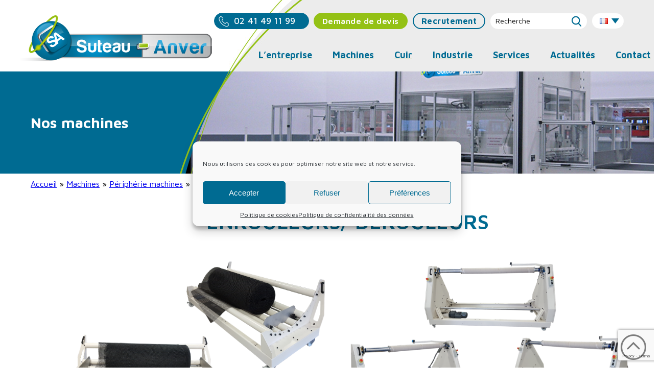

--- FILE ---
content_type: text/html; charset=UTF-8
request_url: https://www.suteau-anver.fr/machines/peripherie-machines/enrouleur-derouleur/
body_size: 21223
content:
<!-- SINGLE.PHP -->


<!DOCTYPE html>
<html>
	<head>
		<meta charset="UTF-8">
        <link rel="alternate" href = "https://www.suteau-anver.fr/" hreflang="fr"/>
        <link rel="alternate" href = "https://www.suteau-anver.com/" hreflang="en" />
        <link rel="alternate" href = "https://www.suteau-anver.pl/" hreflang="pl" />

        <!-- Google Search console -->
        <meta name="google-site-verification" content="kexQgeAme4vNIFe-bODaklsPjpDn4Zwvh0k8iXtNWOc" />
        
        <link href="https://fonts.googleapis.com/css?family=Open+Sans:400,700,800" rel="stylesheet">
        <link href="https://fonts.googleapis.com/css?family=Maven+Pro:400,500,600,700" rel="stylesheet">
        <link href="https://fonts.googleapis.com/css?family=Roboto+Condensed" rel="stylesheet">
        <link rel="stylesheet" href="https://www.suteau-anver.fr/wp-content/themes/suteauanver/style.css" type="text/css" media="screen" />

        <meta name="format-detection" content="telephone=no">
        
        <meta name="viewport" content="width=device-width, initial-scale=1.0" />
        
        <meta name='robots' content='index, follow, max-image-preview:large, max-snippet:-1, max-video-preview:-1' />

	<!-- This site is optimized with the Yoast SEO plugin v26.5 - https://yoast.com/wordpress/plugins/seo/ -->
	<title>Enrouleurs/ Dérouleurs - Suteau Anver</title>
	<meta name="description" content="Enrouleurs/ Dérouleurs Je prends contact De conception et fabrication SUTEAU-ANVER, les enrouleurs/ dérouleurs sont&nbsp;destinés à accueillir des bobines" />
	<link rel="canonical" href="https://www.suteau-anver.fr/machines/peripherie-machines/enrouleur-derouleur/" />
	<meta property="og:locale" content="fr_FR" />
	<meta property="og:type" content="article" />
	<meta property="og:title" content="Enrouleurs/ Dérouleurs - Suteau Anver" />
	<meta property="og:description" content="Enrouleurs/ Dérouleurs Je prends contact De conception et fabrication SUTEAU-ANVER, les enrouleurs/ dérouleurs sont&nbsp;destinés à accueillir des bobines" />
	<meta property="og:url" content="https://www.suteau-anver.fr/machines/peripherie-machines/enrouleur-derouleur/" />
	<meta property="og:site_name" content="Suteau Anver" />
	<meta property="article:published_time" content="2019-04-25T14:09:53+00:00" />
	<meta property="article:modified_time" content="2025-06-30T14:53:55+00:00" />
	<meta property="og:image" content="https://www.suteau-anver.fr/wp-content/uploads/dérouleur-3.png" />
	<meta property="og:image:width" content="150" />
	<meta property="og:image:height" content="56" />
	<meta property="og:image:type" content="image/png" />
	<meta name="author" content="lydie" />
	<meta name="twitter:card" content="summary_large_image" />
	<meta name="twitter:label1" content="Écrit par" />
	<meta name="twitter:data1" content="lydie" />
	<meta name="twitter:label2" content="Durée de lecture estimée" />
	<meta name="twitter:data2" content="2 minutes" />
	<!-- / Yoast SEO plugin. -->


<link rel='dns-prefetch' href='//www.googletagmanager.com' />
<link rel="alternate" title="oEmbed (JSON)" type="application/json+oembed" href="https://www.suteau-anver.fr/wp-json/oembed/1.0/embed?url=https%3A%2F%2Fwww.suteau-anver.fr%2Fmachines%2Fperipherie-machines%2Fenrouleur-derouleur%2F&#038;lang=fr" />
<link rel="alternate" title="oEmbed (XML)" type="text/xml+oembed" href="https://www.suteau-anver.fr/wp-json/oembed/1.0/embed?url=https%3A%2F%2Fwww.suteau-anver.fr%2Fmachines%2Fperipherie-machines%2Fenrouleur-derouleur%2F&#038;format=xml&#038;lang=fr" />
<style id='wp-img-auto-sizes-contain-inline-css' type='text/css'>
img:is([sizes=auto i],[sizes^="auto," i]){contain-intrinsic-size:3000px 1500px}
/*# sourceURL=wp-img-auto-sizes-contain-inline-css */
</style>
<style id='wp-emoji-styles-inline-css' type='text/css'>

	img.wp-smiley, img.emoji {
		display: inline !important;
		border: none !important;
		box-shadow: none !important;
		height: 1em !important;
		width: 1em !important;
		margin: 0 0.07em !important;
		vertical-align: -0.1em !important;
		background: none !important;
		padding: 0 !important;
	}
/*# sourceURL=wp-emoji-styles-inline-css */
</style>
<style id='wp-block-library-inline-css' type='text/css'>
:root{--wp-block-synced-color:#7a00df;--wp-block-synced-color--rgb:122,0,223;--wp-bound-block-color:var(--wp-block-synced-color);--wp-editor-canvas-background:#ddd;--wp-admin-theme-color:#007cba;--wp-admin-theme-color--rgb:0,124,186;--wp-admin-theme-color-darker-10:#006ba1;--wp-admin-theme-color-darker-10--rgb:0,107,160.5;--wp-admin-theme-color-darker-20:#005a87;--wp-admin-theme-color-darker-20--rgb:0,90,135;--wp-admin-border-width-focus:2px}@media (min-resolution:192dpi){:root{--wp-admin-border-width-focus:1.5px}}.wp-element-button{cursor:pointer}:root .has-very-light-gray-background-color{background-color:#eee}:root .has-very-dark-gray-background-color{background-color:#313131}:root .has-very-light-gray-color{color:#eee}:root .has-very-dark-gray-color{color:#313131}:root .has-vivid-green-cyan-to-vivid-cyan-blue-gradient-background{background:linear-gradient(135deg,#00d084,#0693e3)}:root .has-purple-crush-gradient-background{background:linear-gradient(135deg,#34e2e4,#4721fb 50%,#ab1dfe)}:root .has-hazy-dawn-gradient-background{background:linear-gradient(135deg,#faaca8,#dad0ec)}:root .has-subdued-olive-gradient-background{background:linear-gradient(135deg,#fafae1,#67a671)}:root .has-atomic-cream-gradient-background{background:linear-gradient(135deg,#fdd79a,#004a59)}:root .has-nightshade-gradient-background{background:linear-gradient(135deg,#330968,#31cdcf)}:root .has-midnight-gradient-background{background:linear-gradient(135deg,#020381,#2874fc)}:root{--wp--preset--font-size--normal:16px;--wp--preset--font-size--huge:42px}.has-regular-font-size{font-size:1em}.has-larger-font-size{font-size:2.625em}.has-normal-font-size{font-size:var(--wp--preset--font-size--normal)}.has-huge-font-size{font-size:var(--wp--preset--font-size--huge)}:root .has-text-align-center{text-align:center}:root .has-text-align-left{text-align:left}:root .has-text-align-right{text-align:right}.has-fit-text{white-space:nowrap!important}#end-resizable-editor-section{display:none}.aligncenter{clear:both}.items-justified-left{justify-content:flex-start}.items-justified-center{justify-content:center}.items-justified-right{justify-content:flex-end}.items-justified-space-between{justify-content:space-between}.screen-reader-text{word-wrap:normal!important;border:0;clip-path:inset(50%);height:1px;margin:-1px;overflow:hidden;padding:0;position:absolute;width:1px}.screen-reader-text:focus{background-color:#ddd;clip-path:none;color:#444;display:block;font-size:1em;height:auto;left:5px;line-height:normal;padding:15px 23px 14px;text-decoration:none;top:5px;width:auto;z-index:100000}html :where(.has-border-color){border-style:solid}html :where([style*=border-top-color]){border-top-style:solid}html :where([style*=border-right-color]){border-right-style:solid}html :where([style*=border-bottom-color]){border-bottom-style:solid}html :where([style*=border-left-color]){border-left-style:solid}html :where([style*=border-width]){border-style:solid}html :where([style*=border-top-width]){border-top-style:solid}html :where([style*=border-right-width]){border-right-style:solid}html :where([style*=border-bottom-width]){border-bottom-style:solid}html :where([style*=border-left-width]){border-left-style:solid}html :where(img[class*=wp-image-]){height:auto;max-width:100%}:where(figure){margin:0 0 1em}html :where(.is-position-sticky){--wp-admin--admin-bar--position-offset:var(--wp-admin--admin-bar--height,0px)}@media screen and (max-width:600px){html :where(.is-position-sticky){--wp-admin--admin-bar--position-offset:0px}}

/*# sourceURL=wp-block-library-inline-css */
</style><style id='wp-block-columns-inline-css' type='text/css'>
.wp-block-columns{box-sizing:border-box;display:flex;flex-wrap:wrap!important}@media (min-width:782px){.wp-block-columns{flex-wrap:nowrap!important}}.wp-block-columns{align-items:normal!important}.wp-block-columns.are-vertically-aligned-top{align-items:flex-start}.wp-block-columns.are-vertically-aligned-center{align-items:center}.wp-block-columns.are-vertically-aligned-bottom{align-items:flex-end}@media (max-width:781px){.wp-block-columns:not(.is-not-stacked-on-mobile)>.wp-block-column{flex-basis:100%!important}}@media (min-width:782px){.wp-block-columns:not(.is-not-stacked-on-mobile)>.wp-block-column{flex-basis:0;flex-grow:1}.wp-block-columns:not(.is-not-stacked-on-mobile)>.wp-block-column[style*=flex-basis]{flex-grow:0}}.wp-block-columns.is-not-stacked-on-mobile{flex-wrap:nowrap!important}.wp-block-columns.is-not-stacked-on-mobile>.wp-block-column{flex-basis:0;flex-grow:1}.wp-block-columns.is-not-stacked-on-mobile>.wp-block-column[style*=flex-basis]{flex-grow:0}:where(.wp-block-columns){margin-bottom:1.75em}:where(.wp-block-columns.has-background){padding:1.25em 2.375em}.wp-block-column{flex-grow:1;min-width:0;overflow-wrap:break-word;word-break:break-word}.wp-block-column.is-vertically-aligned-top{align-self:flex-start}.wp-block-column.is-vertically-aligned-center{align-self:center}.wp-block-column.is-vertically-aligned-bottom{align-self:flex-end}.wp-block-column.is-vertically-aligned-stretch{align-self:stretch}.wp-block-column.is-vertically-aligned-bottom,.wp-block-column.is-vertically-aligned-center,.wp-block-column.is-vertically-aligned-top{width:100%}
/*# sourceURL=https://www.suteau-anver.fr/wp-content/plugins/gutenberg/build/styles/block-library/columns/style.css */
</style>
<style id='wp-block-paragraph-inline-css' type='text/css'>
.is-small-text{font-size:.875em}.is-regular-text{font-size:1em}.is-large-text{font-size:2.25em}.is-larger-text{font-size:3em}.has-drop-cap:not(:focus):first-letter{float:left;font-size:8.4em;font-style:normal;font-weight:100;line-height:.68;margin:.05em .1em 0 0;text-transform:uppercase}body.rtl .has-drop-cap:not(:focus):first-letter{float:none;margin-left:.1em}p.has-drop-cap.has-background{overflow:hidden}:root :where(p.has-background){padding:1.25em 2.375em}:where(p.has-text-color:not(.has-link-color)) a{color:inherit}p.has-text-align-left[style*="writing-mode:vertical-lr"],p.has-text-align-right[style*="writing-mode:vertical-rl"]{rotate:180deg}
/*# sourceURL=https://www.suteau-anver.fr/wp-content/plugins/gutenberg/build/styles/block-library/paragraph/style.css */
</style>
<style id='wp-block-heading-inline-css' type='text/css'>
h1:where(.wp-block-heading).has-background,h2:where(.wp-block-heading).has-background,h3:where(.wp-block-heading).has-background,h4:where(.wp-block-heading).has-background,h5:where(.wp-block-heading).has-background,h6:where(.wp-block-heading).has-background{padding:1.25em 2.375em}h1.has-text-align-left[style*=writing-mode]:where([style*=vertical-lr]),h1.has-text-align-right[style*=writing-mode]:where([style*=vertical-rl]),h2.has-text-align-left[style*=writing-mode]:where([style*=vertical-lr]),h2.has-text-align-right[style*=writing-mode]:where([style*=vertical-rl]),h3.has-text-align-left[style*=writing-mode]:where([style*=vertical-lr]),h3.has-text-align-right[style*=writing-mode]:where([style*=vertical-rl]),h4.has-text-align-left[style*=writing-mode]:where([style*=vertical-lr]),h4.has-text-align-right[style*=writing-mode]:where([style*=vertical-rl]),h5.has-text-align-left[style*=writing-mode]:where([style*=vertical-lr]),h5.has-text-align-right[style*=writing-mode]:where([style*=vertical-rl]),h6.has-text-align-left[style*=writing-mode]:where([style*=vertical-lr]),h6.has-text-align-right[style*=writing-mode]:where([style*=vertical-rl]){rotate:180deg}
/*# sourceURL=https://www.suteau-anver.fr/wp-content/plugins/gutenberg/build/styles/block-library/heading/style.css */
</style>
<style id='wp-block-image-inline-css' type='text/css'>
.wp-block-image>a,.wp-block-image>figure>a{display:inline-block}.wp-block-image img{box-sizing:border-box;height:auto;max-width:100%;vertical-align:bottom}@media not (prefers-reduced-motion){.wp-block-image img.hide{visibility:hidden}.wp-block-image img.show{animation:show-content-image .4s}}.wp-block-image[style*=border-radius] img,.wp-block-image[style*=border-radius]>a{border-radius:inherit}.wp-block-image.has-custom-border img{box-sizing:border-box}.wp-block-image.aligncenter{text-align:center}.wp-block-image.alignfull>a,.wp-block-image.alignwide>a{width:100%}.wp-block-image.alignfull img,.wp-block-image.alignwide img{height:auto;width:100%}.wp-block-image .aligncenter,.wp-block-image .alignleft,.wp-block-image .alignright,.wp-block-image.aligncenter,.wp-block-image.alignleft,.wp-block-image.alignright{display:table}.wp-block-image .aligncenter>figcaption,.wp-block-image .alignleft>figcaption,.wp-block-image .alignright>figcaption,.wp-block-image.aligncenter>figcaption,.wp-block-image.alignleft>figcaption,.wp-block-image.alignright>figcaption{caption-side:bottom;display:table-caption}.wp-block-image .alignleft{float:left;margin:.5em 1em .5em 0}.wp-block-image .alignright{float:right;margin:.5em 0 .5em 1em}.wp-block-image .aligncenter{margin-left:auto;margin-right:auto}.wp-block-image :where(figcaption){margin-bottom:1em;margin-top:.5em}.wp-block-image.is-style-circle-mask img{border-radius:9999px}@supports ((-webkit-mask-image:none) or (mask-image:none)) or (-webkit-mask-image:none){.wp-block-image.is-style-circle-mask img{border-radius:0;-webkit-mask-image:url('data:image/svg+xml;utf8,<svg viewBox="0 0 100 100" xmlns="http://www.w3.org/2000/svg"><circle cx="50" cy="50" r="50"/></svg>');mask-image:url('data:image/svg+xml;utf8,<svg viewBox="0 0 100 100" xmlns="http://www.w3.org/2000/svg"><circle cx="50" cy="50" r="50"/></svg>');mask-mode:alpha;-webkit-mask-position:center;mask-position:center;-webkit-mask-repeat:no-repeat;mask-repeat:no-repeat;-webkit-mask-size:contain;mask-size:contain}}:root :where(.wp-block-image.is-style-rounded img,.wp-block-image .is-style-rounded img){border-radius:9999px}.wp-block-image figure{margin:0}.wp-lightbox-container{display:flex;flex-direction:column;position:relative}.wp-lightbox-container img{cursor:zoom-in}.wp-lightbox-container img:hover+button{opacity:1}.wp-lightbox-container button{align-items:center;backdrop-filter:blur(16px) saturate(180%);background-color:#5a5a5a40;border:none;border-radius:4px;cursor:zoom-in;display:flex;height:20px;justify-content:center;opacity:0;padding:0;position:absolute;right:16px;text-align:center;top:16px;width:20px;z-index:100}@media not (prefers-reduced-motion){.wp-lightbox-container button{transition:opacity .2s ease}}.wp-lightbox-container button:focus-visible{outline:3px auto #5a5a5a40;outline:3px auto -webkit-focus-ring-color;outline-offset:3px}.wp-lightbox-container button:hover{cursor:pointer;opacity:1}.wp-lightbox-container button:focus{opacity:1}.wp-lightbox-container button:focus,.wp-lightbox-container button:hover,.wp-lightbox-container button:not(:hover):not(:active):not(.has-background){background-color:#5a5a5a40;border:none}.wp-lightbox-overlay{box-sizing:border-box;cursor:zoom-out;height:100vh;left:0;overflow:hidden;position:fixed;top:0;visibility:hidden;width:100%;z-index:100000}.wp-lightbox-overlay .close-button{align-items:center;cursor:pointer;display:flex;justify-content:center;min-height:40px;min-width:40px;padding:0;position:absolute;right:calc(env(safe-area-inset-right) + 16px);top:calc(env(safe-area-inset-top) + 16px);z-index:5000000}.wp-lightbox-overlay .close-button:focus,.wp-lightbox-overlay .close-button:hover,.wp-lightbox-overlay .close-button:not(:hover):not(:active):not(.has-background){background:none;border:none}.wp-lightbox-overlay .lightbox-image-container{height:var(--wp--lightbox-container-height);left:50%;overflow:hidden;position:absolute;top:50%;transform:translate(-50%,-50%);transform-origin:top left;width:var(--wp--lightbox-container-width);z-index:9999999999}.wp-lightbox-overlay .wp-block-image{align-items:center;box-sizing:border-box;display:flex;height:100%;justify-content:center;margin:0;position:relative;transform-origin:0 0;width:100%;z-index:3000000}.wp-lightbox-overlay .wp-block-image img{height:var(--wp--lightbox-image-height);min-height:var(--wp--lightbox-image-height);min-width:var(--wp--lightbox-image-width);width:var(--wp--lightbox-image-width)}.wp-lightbox-overlay .wp-block-image figcaption{display:none}.wp-lightbox-overlay button{background:none;border:none}.wp-lightbox-overlay .scrim{background-color:#fff;height:100%;opacity:.9;position:absolute;width:100%;z-index:2000000}.wp-lightbox-overlay.active{visibility:visible}@media not (prefers-reduced-motion){.wp-lightbox-overlay.active{animation:turn-on-visibility .25s both}.wp-lightbox-overlay.active img{animation:turn-on-visibility .35s both}.wp-lightbox-overlay.show-closing-animation:not(.active){animation:turn-off-visibility .35s both}.wp-lightbox-overlay.show-closing-animation:not(.active) img{animation:turn-off-visibility .25s both}.wp-lightbox-overlay.zoom.active{animation:none;opacity:1;visibility:visible}.wp-lightbox-overlay.zoom.active .lightbox-image-container{animation:lightbox-zoom-in .4s}.wp-lightbox-overlay.zoom.active .lightbox-image-container img{animation:none}.wp-lightbox-overlay.zoom.active .scrim{animation:turn-on-visibility .4s forwards}.wp-lightbox-overlay.zoom.show-closing-animation:not(.active){animation:none}.wp-lightbox-overlay.zoom.show-closing-animation:not(.active) .lightbox-image-container{animation:lightbox-zoom-out .4s}.wp-lightbox-overlay.zoom.show-closing-animation:not(.active) .lightbox-image-container img{animation:none}.wp-lightbox-overlay.zoom.show-closing-animation:not(.active) .scrim{animation:turn-off-visibility .4s forwards}}@keyframes show-content-image{0%{visibility:hidden}99%{visibility:hidden}to{visibility:visible}}@keyframes turn-on-visibility{0%{opacity:0}to{opacity:1}}@keyframes turn-off-visibility{0%{opacity:1;visibility:visible}99%{opacity:0;visibility:visible}to{opacity:0;visibility:hidden}}@keyframes lightbox-zoom-in{0%{transform:translate(calc((-100vw + var(--wp--lightbox-scrollbar-width))/2 + var(--wp--lightbox-initial-left-position)),calc(-50vh + var(--wp--lightbox-initial-top-position))) scale(var(--wp--lightbox-scale))}to{transform:translate(-50%,-50%) scale(1)}}@keyframes lightbox-zoom-out{0%{transform:translate(-50%,-50%) scale(1);visibility:visible}99%{visibility:visible}to{transform:translate(calc((-100vw + var(--wp--lightbox-scrollbar-width))/2 + var(--wp--lightbox-initial-left-position)),calc(-50vh + var(--wp--lightbox-initial-top-position))) scale(var(--wp--lightbox-scale));visibility:hidden}}
/*# sourceURL=https://www.suteau-anver.fr/wp-content/plugins/gutenberg/build/styles/block-library/image/style.css */
</style>
<style id='wp-block-list-inline-css' type='text/css'>
ol,ul{box-sizing:border-box}:root :where(.wp-block-list.has-background){padding:1.25em 2.375em}
/*# sourceURL=https://www.suteau-anver.fr/wp-content/plugins/gutenberg/build/styles/block-library/list/style.css */
</style>
<style id='global-styles-inline-css' type='text/css'>
:root{--wp--preset--aspect-ratio--square: 1;--wp--preset--aspect-ratio--4-3: 4/3;--wp--preset--aspect-ratio--3-4: 3/4;--wp--preset--aspect-ratio--3-2: 3/2;--wp--preset--aspect-ratio--2-3: 2/3;--wp--preset--aspect-ratio--16-9: 16/9;--wp--preset--aspect-ratio--9-16: 9/16;--wp--preset--color--black: #000000;--wp--preset--color--cyan-bluish-gray: #abb8c3;--wp--preset--color--white: #ffffff;--wp--preset--color--pale-pink: #f78da7;--wp--preset--color--vivid-red: #cf2e2e;--wp--preset--color--luminous-vivid-orange: #ff6900;--wp--preset--color--luminous-vivid-amber: #fcb900;--wp--preset--color--light-green-cyan: #7bdcb5;--wp--preset--color--vivid-green-cyan: #00d084;--wp--preset--color--pale-cyan-blue: #8ed1fc;--wp--preset--color--vivid-cyan-blue: #0693e3;--wp--preset--color--vivid-purple: #9b51e0;--wp--preset--gradient--vivid-cyan-blue-to-vivid-purple: linear-gradient(135deg,rgb(6,147,227) 0%,rgb(155,81,224) 100%);--wp--preset--gradient--light-green-cyan-to-vivid-green-cyan: linear-gradient(135deg,rgb(122,220,180) 0%,rgb(0,208,130) 100%);--wp--preset--gradient--luminous-vivid-amber-to-luminous-vivid-orange: linear-gradient(135deg,rgb(252,185,0) 0%,rgb(255,105,0) 100%);--wp--preset--gradient--luminous-vivid-orange-to-vivid-red: linear-gradient(135deg,rgb(255,105,0) 0%,rgb(207,46,46) 100%);--wp--preset--gradient--very-light-gray-to-cyan-bluish-gray: linear-gradient(135deg,rgb(238,238,238) 0%,rgb(169,184,195) 100%);--wp--preset--gradient--cool-to-warm-spectrum: linear-gradient(135deg,rgb(74,234,220) 0%,rgb(151,120,209) 20%,rgb(207,42,186) 40%,rgb(238,44,130) 60%,rgb(251,105,98) 80%,rgb(254,248,76) 100%);--wp--preset--gradient--blush-light-purple: linear-gradient(135deg,rgb(255,206,236) 0%,rgb(152,150,240) 100%);--wp--preset--gradient--blush-bordeaux: linear-gradient(135deg,rgb(254,205,165) 0%,rgb(254,45,45) 50%,rgb(107,0,62) 100%);--wp--preset--gradient--luminous-dusk: linear-gradient(135deg,rgb(255,203,112) 0%,rgb(199,81,192) 50%,rgb(65,88,208) 100%);--wp--preset--gradient--pale-ocean: linear-gradient(135deg,rgb(255,245,203) 0%,rgb(182,227,212) 50%,rgb(51,167,181) 100%);--wp--preset--gradient--electric-grass: linear-gradient(135deg,rgb(202,248,128) 0%,rgb(113,206,126) 100%);--wp--preset--gradient--midnight: linear-gradient(135deg,rgb(2,3,129) 0%,rgb(40,116,252) 100%);--wp--preset--font-size--small: 13px;--wp--preset--font-size--medium: 20px;--wp--preset--font-size--large: 36px;--wp--preset--font-size--x-large: 42px;--wp--preset--spacing--20: 0.44rem;--wp--preset--spacing--30: 0.67rem;--wp--preset--spacing--40: 1rem;--wp--preset--spacing--50: 1.5rem;--wp--preset--spacing--60: 2.25rem;--wp--preset--spacing--70: 3.38rem;--wp--preset--spacing--80: 5.06rem;--wp--preset--shadow--natural: 6px 6px 9px rgba(0, 0, 0, 0.2);--wp--preset--shadow--deep: 12px 12px 50px rgba(0, 0, 0, 0.4);--wp--preset--shadow--sharp: 6px 6px 0px rgba(0, 0, 0, 0.2);--wp--preset--shadow--outlined: 6px 6px 0px -3px rgb(255, 255, 255), 6px 6px rgb(0, 0, 0);--wp--preset--shadow--crisp: 6px 6px 0px rgb(0, 0, 0);}:where(.is-layout-flex){gap: 0.5em;}:where(.is-layout-grid){gap: 0.5em;}body .is-layout-flex{display: flex;}.is-layout-flex{flex-wrap: wrap;align-items: center;}.is-layout-flex > :is(*, div){margin: 0;}body .is-layout-grid{display: grid;}.is-layout-grid > :is(*, div){margin: 0;}:where(.wp-block-columns.is-layout-flex){gap: 2em;}:where(.wp-block-columns.is-layout-grid){gap: 2em;}:where(.wp-block-post-template.is-layout-flex){gap: 1.25em;}:where(.wp-block-post-template.is-layout-grid){gap: 1.25em;}.has-black-color{color: var(--wp--preset--color--black) !important;}.has-cyan-bluish-gray-color{color: var(--wp--preset--color--cyan-bluish-gray) !important;}.has-white-color{color: var(--wp--preset--color--white) !important;}.has-pale-pink-color{color: var(--wp--preset--color--pale-pink) !important;}.has-vivid-red-color{color: var(--wp--preset--color--vivid-red) !important;}.has-luminous-vivid-orange-color{color: var(--wp--preset--color--luminous-vivid-orange) !important;}.has-luminous-vivid-amber-color{color: var(--wp--preset--color--luminous-vivid-amber) !important;}.has-light-green-cyan-color{color: var(--wp--preset--color--light-green-cyan) !important;}.has-vivid-green-cyan-color{color: var(--wp--preset--color--vivid-green-cyan) !important;}.has-pale-cyan-blue-color{color: var(--wp--preset--color--pale-cyan-blue) !important;}.has-vivid-cyan-blue-color{color: var(--wp--preset--color--vivid-cyan-blue) !important;}.has-vivid-purple-color{color: var(--wp--preset--color--vivid-purple) !important;}.has-black-background-color{background-color: var(--wp--preset--color--black) !important;}.has-cyan-bluish-gray-background-color{background-color: var(--wp--preset--color--cyan-bluish-gray) !important;}.has-white-background-color{background-color: var(--wp--preset--color--white) !important;}.has-pale-pink-background-color{background-color: var(--wp--preset--color--pale-pink) !important;}.has-vivid-red-background-color{background-color: var(--wp--preset--color--vivid-red) !important;}.has-luminous-vivid-orange-background-color{background-color: var(--wp--preset--color--luminous-vivid-orange) !important;}.has-luminous-vivid-amber-background-color{background-color: var(--wp--preset--color--luminous-vivid-amber) !important;}.has-light-green-cyan-background-color{background-color: var(--wp--preset--color--light-green-cyan) !important;}.has-vivid-green-cyan-background-color{background-color: var(--wp--preset--color--vivid-green-cyan) !important;}.has-pale-cyan-blue-background-color{background-color: var(--wp--preset--color--pale-cyan-blue) !important;}.has-vivid-cyan-blue-background-color{background-color: var(--wp--preset--color--vivid-cyan-blue) !important;}.has-vivid-purple-background-color{background-color: var(--wp--preset--color--vivid-purple) !important;}.has-black-border-color{border-color: var(--wp--preset--color--black) !important;}.has-cyan-bluish-gray-border-color{border-color: var(--wp--preset--color--cyan-bluish-gray) !important;}.has-white-border-color{border-color: var(--wp--preset--color--white) !important;}.has-pale-pink-border-color{border-color: var(--wp--preset--color--pale-pink) !important;}.has-vivid-red-border-color{border-color: var(--wp--preset--color--vivid-red) !important;}.has-luminous-vivid-orange-border-color{border-color: var(--wp--preset--color--luminous-vivid-orange) !important;}.has-luminous-vivid-amber-border-color{border-color: var(--wp--preset--color--luminous-vivid-amber) !important;}.has-light-green-cyan-border-color{border-color: var(--wp--preset--color--light-green-cyan) !important;}.has-vivid-green-cyan-border-color{border-color: var(--wp--preset--color--vivid-green-cyan) !important;}.has-pale-cyan-blue-border-color{border-color: var(--wp--preset--color--pale-cyan-blue) !important;}.has-vivid-cyan-blue-border-color{border-color: var(--wp--preset--color--vivid-cyan-blue) !important;}.has-vivid-purple-border-color{border-color: var(--wp--preset--color--vivid-purple) !important;}.has-vivid-cyan-blue-to-vivid-purple-gradient-background{background: var(--wp--preset--gradient--vivid-cyan-blue-to-vivid-purple) !important;}.has-light-green-cyan-to-vivid-green-cyan-gradient-background{background: var(--wp--preset--gradient--light-green-cyan-to-vivid-green-cyan) !important;}.has-luminous-vivid-amber-to-luminous-vivid-orange-gradient-background{background: var(--wp--preset--gradient--luminous-vivid-amber-to-luminous-vivid-orange) !important;}.has-luminous-vivid-orange-to-vivid-red-gradient-background{background: var(--wp--preset--gradient--luminous-vivid-orange-to-vivid-red) !important;}.has-very-light-gray-to-cyan-bluish-gray-gradient-background{background: var(--wp--preset--gradient--very-light-gray-to-cyan-bluish-gray) !important;}.has-cool-to-warm-spectrum-gradient-background{background: var(--wp--preset--gradient--cool-to-warm-spectrum) !important;}.has-blush-light-purple-gradient-background{background: var(--wp--preset--gradient--blush-light-purple) !important;}.has-blush-bordeaux-gradient-background{background: var(--wp--preset--gradient--blush-bordeaux) !important;}.has-luminous-dusk-gradient-background{background: var(--wp--preset--gradient--luminous-dusk) !important;}.has-pale-ocean-gradient-background{background: var(--wp--preset--gradient--pale-ocean) !important;}.has-electric-grass-gradient-background{background: var(--wp--preset--gradient--electric-grass) !important;}.has-midnight-gradient-background{background: var(--wp--preset--gradient--midnight) !important;}.has-small-font-size{font-size: var(--wp--preset--font-size--small) !important;}.has-medium-font-size{font-size: var(--wp--preset--font-size--medium) !important;}.has-large-font-size{font-size: var(--wp--preset--font-size--large) !important;}.has-x-large-font-size{font-size: var(--wp--preset--font-size--x-large) !important;}
:where(.wp-block-columns.is-layout-flex){gap: 2em;}:where(.wp-block-columns.is-layout-grid){gap: 2em;}
/*# sourceURL=global-styles-inline-css */
</style>
<style id='core-block-supports-inline-css' type='text/css'>
.wp-container-core-columns-is-layout-9d6595d7{flex-wrap:nowrap;}
/*# sourceURL=core-block-supports-inline-css */
</style>

<style id='classic-theme-styles-inline-css' type='text/css'>
/*! This file is auto-generated */
.wp-block-button__link{color:#fff;background-color:#32373c;border-radius:9999px;box-shadow:none;text-decoration:none;padding:calc(.667em + 2px) calc(1.333em + 2px);font-size:1.125em}.wp-block-file__button{background:#32373c;color:#fff;text-decoration:none}
/*# sourceURL=/wp-includes/css/classic-themes.min.css */
</style>
<link rel='stylesheet' id='dashicons-css' href='https://www.suteau-anver.fr/wp-includes/css/dashicons.min.css?ver=57f02da073b31946654557f354deae9b' type='text/css' media='all' />
<link rel='stylesheet' id='wp-components-css' href='https://www.suteau-anver.fr/wp-content/plugins/gutenberg/build/styles/components/style.css?ver=22.2.0' type='text/css' media='all' />
<link rel='stylesheet' id='wp-commands-css' href='https://www.suteau-anver.fr/wp-content/plugins/gutenberg/build/styles/commands/style.css?ver=22.2.0' type='text/css' media='all' />
<link rel='stylesheet' id='wp-preferences-css' href='https://www.suteau-anver.fr/wp-content/plugins/gutenberg/build/styles/preferences/style.css?ver=22.2.0' type='text/css' media='all' />
<link rel='stylesheet' id='wp-block-editor-css' href='https://www.suteau-anver.fr/wp-content/plugins/gutenberg/build/styles/block-editor/style.css?ver=22.2.0' type='text/css' media='all' />
<link rel='stylesheet' id='popup-maker-block-library-style-css' href='https://www.suteau-anver.fr/wp-content/plugins/popup-maker/dist/packages/block-library-style.css?ver=dbea705cfafe089d65f1' type='text/css' media='all' />
<link rel='stylesheet' id='contact-form-7-css' href='https://www.suteau-anver.fr/wp-content/plugins/contact-form-7/includes/css/styles.css?ver=6.1.4' type='text/css' media='all' />
<link rel='stylesheet' id='page-list-style-css' href='https://www.suteau-anver.fr/wp-content/plugins/page-list/css/page-list.css?ver=5.9' type='text/css' media='all' />
<link rel='stylesheet' id='cmplz-general-css' href='https://www.suteau-anver.fr/wp-content/plugins/complianz-gdpr/assets/css/cookieblocker.min.css?ver=1765208998' type='text/css' media='all' />
<script type="text/javascript" id="gtmkit-js-before" data-cfasync="false" data-nowprocket="" data-cookieconsent="ignore">
/* <![CDATA[ */
		window.gtmkit_settings = {"datalayer_name":"dataLayer","console_log":false};
		window.gtmkit_data = {};
		window.dataLayer = window.dataLayer || [];
				
//# sourceURL=gtmkit-js-before
/* ]]> */
</script>
<script type="text/javascript" id="gtmkit-container-js-after" data-cfasync="false" data-nowprocket="" data-cookieconsent="ignore">
/* <![CDATA[ */
/* Google Tag Manager */
(function(w,d,s,l,i){w[l]=w[l]||[];w[l].push({'gtm.start':
new Date().getTime(),event:'gtm.js'});var f=d.getElementsByTagName(s)[0],
j=d.createElement(s),dl=l!='dataLayer'?'&l='+l:'';j.async=true;j.src=
'https://www.googletagmanager.com/gtm.js?id='+i+dl;f.parentNode.insertBefore(j,f);
})(window,document,'script','dataLayer','GTM-MGH3VSF');
/* End Google Tag Manager */

//# sourceURL=gtmkit-container-js-after
/* ]]> */
</script>
<script type="text/javascript" src="https://www.suteau-anver.fr/wp-content/plugins/gtm-kit/assets/integration/contact-form-7.js?ver=2.6.0" id="gtmkit-cf7-js" defer="defer" data-wp-strategy="defer"></script>
<script type="text/javascript" id="gtmkit-datalayer-js-before" data-cfasync="false" data-nowprocket="" data-cookieconsent="ignore">
/* <![CDATA[ */
const gtmkit_dataLayer_content = {"pageType":"post"};
dataLayer.push( gtmkit_dataLayer_content );

//# sourceURL=gtmkit-datalayer-js-before
/* ]]> */
</script>
<link rel="https://api.w.org/" href="https://www.suteau-anver.fr/wp-json/" /><link rel="alternate" title="JSON" type="application/json" href="https://www.suteau-anver.fr/wp-json/wp/v2/posts/2229" /><link rel="EditURI" type="application/rsd+xml" title="RSD" href="https://www.suteau-anver.fr/xmlrpc.php?rsd" />

<link rel='shortlink' href='https://www.suteau-anver.fr/?p=2229' />
			<style>.cmplz-hidden {
					display: none !important;
				}</style><link rel="icon" href="https://www.suteau-anver.fr/wp-content/uploads/favicon.png" sizes="32x32" />
<link rel="icon" href="https://www.suteau-anver.fr/wp-content/uploads/favicon.png" sizes="192x192" />
<link rel="apple-touch-icon" href="https://www.suteau-anver.fr/wp-content/uploads/favicon.png" />
<meta name="msapplication-TileImage" content="https://www.suteau-anver.fr/wp-content/uploads/favicon.png" />
		<style type="text/css" id="wp-custom-css">
			@media (min-width: 1200px) {
	#menu > div > ul > li:hover > ul {
		width: 63%;
	}
	#menu > div > ul > li:nth-child(1) > ul {
    right: 275px;
	}
	#menu > div > ul > li > ul > li > ul {
    bottom: auto;
    padding-bottom: 10px;
    min-height: 100%;
	}
	#menu > div > ul > li > ul {
		min-height: 230px;
	}
}

figure.wp-block-embed.aligncenter {
    text-align: center;
}		</style>
		                
        <!-- Fil d'Ariane -->
        <p id="breadcrumbs"><span><span><a href="https://www.suteau-anver.fr/">Accueil</a></span> » <span><a href="https://www.suteau-anver.fr/./machines/">Machines</a></span> » <span><a href="https://www.suteau-anver.fr/./machines/peripherie-machines/">Périphérie machines</a></span> » <span class="breadcrumb_last" aria-current="page">Enrouleurs/ Dérouleurs</span></span></p>        
        <!-- Suppression du content editable sur le site front (editeur mce) -->
        <script>
            window.addEventListener("load", function() {
                console.log('suppression du content editable');
                var caracteristiques = document.querySelector('#caracteristiques ul');
                var options = document.querySelector('#options ul');
                var versions_disponibles = document.querySelector('#versions_disponibles ul');
                
                try {
                    caracteristiques.contentEditable = false;
                }
                catch(error) {
                  console.error(error);
                }
                
                try {
                    options.contentEditable = false;
                }
                catch(error) {
                  console.error(error);
                }
                
                try {
                    versions_disponibles.contentEditable = false;
                }
                catch(error) {
                  console.error(error);
                }
            });
        </script>
        
        <script
          src="https://code.jquery.com/jquery-3.3.1.min.js"
          integrity="sha256-FgpCb/KJQlLNfOu91ta32o/NMZxltwRo8QtmkMRdAu8="
          crossorigin="anonymous"></script>

        <!-- Global site tag (gtag.js) - Google Analytics -->
                
        <!-- Plan de formulaire - validation du formulaire -->
        <script>
            window.addEventListener('load', function() {
                var bouton = document.querySelector('#wpcf7-f5-p15-o1 > form p > input');
                var formulaire = document.querySelector('#wpcf7-f5-p15-o1 > form');
                
                if (formulaire) {
                    formulaire.addEventListener('submit', function() {
                        
                        if (document.querySelector('#wpcf7-f5-p15-o1 > form > p:nth-child(2) > label > span > input').value && document.querySelector('#wpcf7-f5-p15-o1 > form > p:nth-child(3) > label > span > input').value && document.querySelector('#wpcf7-f5-p15-o1 > form > p:nth-child(4) > label > span > input').value) {
                            
                            console.log('validation du formulaire !');
                            gtag('event', 'formulaire', {'event_category': 'contact', 'event_label': 'page-contact'});
                            
                        }
                    });
                }
            });            
        </script>
        
        <!-- Affichage du numéro -->
        <script>
            /*function afficherTel(e, id, nom) {
                gtag('event', 'telephone', {'event_category': 'contact','event_label': nom});
                e.style.display = "none";
                document.getElementById(id).style.display = "inline-block";
            }*/
        </script>
        
        <script>
            // ===== Scroll to Top ==== 
            $(window).scroll(function() {
                if ($(this).scrollTop() >= 50) {        // If page is scrolled more than 50px
                    $('#return-to-top').fadeIn(200);    // Fade in the arrow
                } else {
                    $('#return-to-top').fadeOut(200);   // Else fade out the arrow
                }
            });
            
            function return_to_top() {      // When arrow is clicked
                $('body,html').animate({
                    scrollTop : 0                       // Scroll to top of body
                }, 500);
            }
        </script>
        
        <!-- Menu déroulant de 3ème niveau -->
        <script>
            window.addEventListener("load", function() {
                
                console.log('onload...');
                
                var maroquinerie = document.getElementById('menu-item-113');
                var chaussure = document.getElementById('menu-item-114');
                
                var emballage = document.getElementById('menu-item-117');
                var revetement = document.getElementById('menu-item-124');
                var decoupe = document.getElementById('menu-item-118');
                var automobile = document.getElementById('menu-item-119');
                var aeronautique = document.getElementById('menu-item-120');
                var composites = document.getElementById('menu-item-121');
                var carton = document.getElementById('menu-item-122');
                var literie = document.getElementById('menu-item-123');

                function creerFleche() {
                    var fleche = document.createElement('div');
                    fleche.appendChild(document.createTextNode('›'));
                    fleche.classList.add('fleche');

                    /* Toggle 3rd ul menu level */
                    fleche.addEventListener('click', function() {
                        this.classList.toggle('show');
                        var ul = this.previousElementSibling;
                        var display = ul.style.display;
                        if (display == 'block') {
                            ul.style.display = 'none';
                        }
                        else {
                            ul.style.display = 'block';
                        }
                    });
                    
                    return fleche;
                }

                maroquinerie.appendChild(creerFleche());
                chaussure.appendChild(creerFleche());
                
                emballage.appendChild(creerFleche());
                revetement.appendChild(creerFleche());
                decoupe.appendChild(creerFleche());
                automobile.appendChild(creerFleche());
                aeronautique.appendChild(creerFleche());
                composites.appendChild(creerFleche());
                carton.appendChild(creerFleche());
                literie.appendChild(creerFleche());

                /*$('<span class="click-me">click me</span>').appendTo('#menu-item-113').click(function() {
                    console.log('ok!');
                });*/
                
            });
        </script>
        
        <!-- Menu des langues (redirections vers les autres sites) -->
        <script>
            window.addEventListener("load", function() {
                console.log('redirections des langues');
                var langues = document.querySelectorAll('#menu-langues a');
                for (var i = 0; i < langues.length; i++) {
                    switch (langues[i].hreflang) {
                        case 'en-US':
                            langues[i].href = 'https://www.suteau-anver.com/';
                            break;
                        case 'pl-PL':
                            langues[i].href = 'https://www.suteau-anver.pl/';
                            break;
                    }
                }
            });
        </script>
        
        <style>
            @media (max-width: 500px) {
                /* Modifs header Mars 2023 */
                #entete > a.bouton-bleu2 {
                    right: auto;
                    left: 10px;
                    top: 25px;
                }
                header #entete {
                    right: 0;
                }
                #langues {
                    right: auto;
                    left: 170px;
                    position: absolute;
                    top: 31px;
                }
                #logo {
                    top: auto;
                    bottom: 20px;
                }
                header .content {
                    height: 250px;
                }
                a.tel_2023 {
                    display: block !important;
                    position: absolute;
                    left: 13px;
                    top: 80px;
                    background: #006b92;
                    color: white;
                }
                a.contact_2023 {
                    display: block !important;
                    position: absolute;
                    color: #FFFFFF;
                    background: #006b92;
                    top: 81px;
                    right: 15px;
                }
                header #menuToggle {
                    right: 20px;
                }
                #entete input[type="submit"] {
                    position: absolute;
                    right: 10px;
                    top: 4px;
                }
                #entete > form {
                    display: block;
                    position: absolute;
                    left: 16px;
                    top: 136px;
                    right: 20px;
                }
                #entete > form input[type="search"] {
                    margin: 0;
                    width: 100%;
                    box-sizing: border-box;
                }
            }
        </style>

	</head>
	<body data-rsssl=1>
        <header>
            <div class="content">
            <a href="https://www.suteau-anver.fr"><img id="logo" src="https://www.suteau-anver.fr/wp-content/themes/suteauanver/img/logo.png" /></a>

            <div id="entete">
                <div id="telephone" class="bouton-bleu" >02 41 49 11 99</div>

                <a class="tel_2023" href="tel:0241491199" style="display: none;">0033 2 41 49 11 99</a>
                <a class="contact_2023" href="mailto:suteauanver@suteau-anver.com" style="display: none;">Contact</a>

                                        <!--<p onclick="afficherTel(this, 'telephone', 'clic-telephone-header')" class="afficher-numero">Afficher le numéro</p>-->
                    

                                        <a href="/contact/" class="bouton-vert" onclick="gtag('event', 'intention', {'event_category': 'contact-header','event_label': 'clic-demande-devis'});">Demande de devis</a>
                                    
                
                                        <!--<a href="/contact/" class="bouton-bleu2" onclick="gtag('event', 'intention', {'event_category': 'contact-header','event_label': 'clic-etre-rappele'});">Être rappelé</a>-->
                        <a href="/recrutement/" class="bouton-bleu2">Recrutement</a>
                                    
                
                
                                <form role="search" method="get" class="search-form" action="https://www.suteau-anver.fr">

                    <!--<label>-->
                                                <input type="search" placeholder="Recherche" value name="s">
                                            
                    <!--</label>-->
                    <input type="submit" value="Rechercher">
                </form>
                <div id="langues" tabindex="0">
                    <div class="menu-langues-container"><ul id="menu-langues" class="menu"><li id="menu-item-315" class="pll-parent-menu-item menu-item menu-item-type-custom menu-item-object-custom current-menu-parent menu-item-has-children menu-item-315"><a href="#pll_switcher"><img src="[data-uri]" alt="Français" width="16" height="11" style="width: 16px; height: 11px;" /></a>
<ul class="sub-menu">
	<li id="menu-item-315-fr" class="lang-item lang-item-31 lang-item-fr current-lang lang-item-first menu-item menu-item-type-custom menu-item-object-custom menu-item-315-fr"><a href="https://www.suteau-anver.fr/machines/peripherie-machines/enrouleur-derouleur/" hreflang="fr-FR" lang="fr-FR"><img src="[data-uri]" alt="Français" width="16" height="11" style="width: 16px; height: 11px;" /></a></li>
	<li id="menu-item-315-en" class="lang-item lang-item-34 lang-item-en no-translation menu-item menu-item-type-custom menu-item-object-custom menu-item-315-en"><a href="https://www.suteau-anver.com/" hreflang="en-US" lang="en-US"><img src="[data-uri]" alt="English" width="16" height="11" style="width: 16px; height: 11px;" /></a></li>
	<li id="menu-item-315-pl" class="lang-item lang-item-42 lang-item-pl no-translation menu-item menu-item-type-custom menu-item-object-custom menu-item-315-pl"><a href="https://www.suteau-anver.pl/" hreflang="pl-PL" lang="pl-PL"><img src="[data-uri]" alt="Polski" width="16" height="11" style="width: 16px; height: 11px;" /></a></li>
</ul>
</li>
</ul></div>                </div>
            </div>

            <nav id="menu">
                
                <script>
                    function toggleMenu(menu) {
                        menu.classList.toggle("change");
                    }
                </script>
                
                <div id="menuToggle" class="container" onclick="toggleMenu(this)">
                    <span></span>
                    <span></span>
                    <span></span>
                </div>
                
                <div class="menu-menu-principal-container"><ul id="menu-menu-principal" class="menu"><li id="menu-item-115" class="menu-item menu-item-type-post_type menu-item-object-page menu-item-has-children menu-item-115"><a href="https://www.suteau-anver.fr/entreprise/">L’entreprise</a>
<ul class="sub-menu">
	<li id="menu-item-453" class="menu-item menu-item-type-post_type menu-item-object-page menu-item-453"><a href="https://www.suteau-anver.fr/entreprise/histoire/">Histoire</a></li>
	<li id="menu-item-452" class="menu-item menu-item-type-post_type menu-item-object-page menu-item-452"><a href="https://www.suteau-anver.fr/entreprise/commercial/">Service commercial</a></li>
	<li id="menu-item-451" class="menu-item menu-item-type-post_type menu-item-object-page menu-item-451"><a href="https://www.suteau-anver.fr/entreprise/bureau-detude-rd/">Bureau d&rsquo;études &#8211; R&#038;D</a></li>
	<li id="menu-item-450" class="menu-item menu-item-type-post_type menu-item-object-page menu-item-450"><a href="https://www.suteau-anver.fr/entreprise/process-industriel/">Process Industriel</a></li>
	<li id="menu-item-6081" class="menu-item menu-item-type-post_type menu-item-object-page menu-item-6081"><a href="https://www.suteau-anver.fr/entreprise/showroom/">Showroom</a></li>
</ul>
</li>
<li id="menu-item-7193" class="menu-item menu-item-type-post_type menu-item-object-page menu-item-7193"><a href="https://www.suteau-anver.fr/machines-de-decoupe-et-transformation-des-matieres-souples/">Machines</a></li>
<li id="menu-item-112" class="menu-item menu-item-type-post_type menu-item-object-page menu-item-has-children menu-item-112"><a href="https://www.suteau-anver.fr/cuir/">Cuir</a>
<ul class="sub-menu">
	<li id="menu-item-113" class="menu-item menu-item-type-post_type menu-item-object-page menu-item-has-children menu-item-113"><a href="https://www.suteau-anver.fr/cuir/maroquinerie-sellerie/">Maroquinerie / sellerie</a>
	<ul class="sub-menu">
		<li id="menu-item-2048" class="menu-item menu-item-type-post_type menu-item-object-page menu-item-2048"><a href="https://www.suteau-anver.fr/machines/coupe/">Coupe</a></li>
		<li id="menu-item-2053" class="menu-item menu-item-type-post_type menu-item-object-page menu-item-2053"><a href="https://www.suteau-anver.fr/machines/preparation/">Préparation</a></li>
		<li id="menu-item-3680" class="menu-item menu-item-type-post_type menu-item-object-page menu-item-3680"><a href="https://www.suteau-anver.fr/machines/encollage-cuir/">Collage et thermocollage</a></li>
		<li id="menu-item-3681" class="menu-item menu-item-type-post_type menu-item-object-page menu-item-3681"><a href="https://www.suteau-anver.fr/machines/pose-accessoire-marquage/">Pose accessoires / agrafeuse</a></li>
		<li id="menu-item-6244" class="menu-item menu-item-type-post_type menu-item-object-page menu-item-6244"><a href="https://www.suteau-anver.fr/machines/marquage/">Marquage</a></li>
		<li id="menu-item-2051" class="menu-item menu-item-type-post_type menu-item-object-page menu-item-2051"><a href="https://www.suteau-anver.fr/machines/finition-coloration/">Finition / Coloration</a></li>
		<li id="menu-item-2049" class="menu-item menu-item-type-post_type menu-item-object-page menu-item-2049"><a href="https://www.suteau-anver.fr/machines/divers-equipements-specifiques/">Équipements spécifiques</a></li>
	</ul>
</li>
	<li id="menu-item-114" class="menu-item menu-item-type-post_type menu-item-object-page menu-item-has-children menu-item-114"><a href="https://www.suteau-anver.fr/cuir/chaussure/">Chaussure</a>
	<ul class="sub-menu">
		<li id="menu-item-3722" class="menu-item menu-item-type-post_type menu-item-object-page menu-item-3722"><a href="https://www.suteau-anver.fr/machines/coupe-chaussures/">Coupe</a></li>
		<li id="menu-item-3723" class="menu-item menu-item-type-post_type menu-item-object-page menu-item-3723"><a href="https://www.suteau-anver.fr/machines/preparation-chaussures/">Préparation</a></li>
		<li id="menu-item-3724" class="menu-item menu-item-type-post_type menu-item-object-page menu-item-3724"><a href="https://www.suteau-anver.fr/machines/galbage/">Galbage</a></li>
		<li id="menu-item-3725" class="menu-item menu-item-type-post_type menu-item-object-page menu-item-3725"><a href="https://www.suteau-anver.fr/machines/presse-souder/">Presses à souder</a></li>
		<li id="menu-item-3726" class="menu-item menu-item-type-post_type menu-item-object-page menu-item-3726"><a href="https://www.suteau-anver.fr/machines/verrage-brossage/">Verrage / Brossage</a></li>
		<li id="menu-item-3727" class="menu-item menu-item-type-post_type menu-item-object-page menu-item-3727"><a href="https://www.suteau-anver.fr/machines/divers-chaussures/">Équipements spécifiques</a></li>
	</ul>
</li>
</ul>
</li>
<li id="menu-item-116" class="menu-item menu-item-type-post_type menu-item-object-page menu-item-has-children menu-item-116"><a href="https://www.suteau-anver.fr/industries/">Industrie</a>
<ul class="sub-menu">
	<li id="menu-item-117" class="menu-item menu-item-type-post_type menu-item-object-page menu-item-has-children menu-item-117"><a href="https://www.suteau-anver.fr/industries/emballage/">Machines pour fabriquer des emballages</a>
	<ul class="sub-menu">
		<li id="menu-item-2062" class="menu-item menu-item-type-taxonomy menu-item-object-category menu-item-2062"><a href="https://www.suteau-anver.fr/./machines/decoupe-sans-emporte-piece-cnc-refente-sciage/">Découpe sans emporte-pièce</a></li>
		<li id="menu-item-2060" class="menu-item menu-item-type-taxonomy menu-item-object-category menu-item-2060"><a href="https://www.suteau-anver.fr/./machines/adhesivage-complexage/">Adhésivage &amp; Complexage</a></li>
		<li id="menu-item-2061" class="menu-item menu-item-type-taxonomy menu-item-object-category menu-item-2061"><a href="https://www.suteau-anver.fr/./machines/decoupe-avec-emporte-piece-dont-decoupe-mi-chair/">Découpe avec emporte-pièce</a></li>
		<li id="menu-item-2063" class="menu-item menu-item-type-taxonomy menu-item-object-category menu-item-2063"><a href="https://www.suteau-anver.fr/./machines/emballage/">Emballage</a></li>
		<li id="menu-item-2064" class="menu-item menu-item-type-taxonomy menu-item-object-category menu-item-2064"><a href="https://www.suteau-anver.fr/./machines/encollage/">Encollage</a></li>
		<li id="menu-item-2065" class="menu-item menu-item-type-taxonomy menu-item-object-category menu-item-2065"><a href="https://www.suteau-anver.fr/./machines/massicot-delignage/">Massicot</a></li>
		<li id="menu-item-3730" class="menu-item menu-item-type-taxonomy menu-item-object-category menu-item-3730"><a href="https://www.suteau-anver.fr/./machines/thermocompression-thermoformage-emballage/">Thermocompression &#038; Thermoformage</a></li>
		<li id="menu-item-7336" class="menu-item menu-item-type-post_type menu-item-object-page menu-item-7336"><a href="https://www.suteau-anver.fr/machines/peripherie-machines/">Périphérie machines</a></li>
	</ul>
</li>
	<li id="menu-item-124" class="menu-item menu-item-type-post_type menu-item-object-page menu-item-has-children menu-item-124"><a href="https://www.suteau-anver.fr/industries/revetement-sol/">Machines pour fabriquer de revêtements de sol</a>
	<ul class="sub-menu">
		<li id="menu-item-3732" class="menu-item menu-item-type-post_type menu-item-object-page menu-item-3732"><a href="https://www.suteau-anver.fr/machines/decoupe-sol/">Découpe</a></li>
		<li id="menu-item-2105" class="menu-item menu-item-type-taxonomy menu-item-object-category menu-item-2105"><a href="https://www.suteau-anver.fr/./machines/adhesivage-complexage/">Adhésivage &amp; Complexage</a></li>
		<li id="menu-item-7337" class="menu-item menu-item-type-post_type menu-item-object-page menu-item-7337"><a href="https://www.suteau-anver.fr/machines/peripherie-machines/">Périphérie machines</a></li>
	</ul>
</li>
	<li id="menu-item-118" class="menu-item menu-item-type-post_type menu-item-object-page menu-item-has-children menu-item-118"><a href="https://www.suteau-anver.fr/industries/decoupe-a-facon/">Découpe à façon</a>
	<ul class="sub-menu">
		<li id="menu-item-2069" class="menu-item menu-item-type-taxonomy menu-item-object-category menu-item-2069"><a href="https://www.suteau-anver.fr/./machines/decoupe-sans-emporte-piece-cnc-refente-sciage/">Découpe sans emporte-pièce</a></li>
		<li id="menu-item-2068" class="menu-item menu-item-type-taxonomy menu-item-object-category menu-item-2068"><a href="https://www.suteau-anver.fr/./machines/decoupe-avec-emporte-piece-dont-decoupe-mi-chair/">Découpe avec emporte-pièce</a></li>
		<li id="menu-item-2071" class="menu-item menu-item-type-taxonomy menu-item-object-category menu-item-2071"><a href="https://www.suteau-anver.fr/./machines/massicot-delignage/">Massicot</a></li>
		<li id="menu-item-2072" class="menu-item menu-item-type-taxonomy menu-item-object-category menu-item-2072"><a href="https://www.suteau-anver.fr/./machines/thermocompression-thermoformage/">Thermocompression &amp; Thermoformage</a></li>
		<li id="menu-item-7338" class="menu-item menu-item-type-post_type menu-item-object-page menu-item-7338"><a href="https://www.suteau-anver.fr/machines/peripherie-machines/">Périphérie machines</a></li>
	</ul>
</li>
	<li id="menu-item-119" class="menu-item menu-item-type-post_type menu-item-object-page menu-item-has-children menu-item-119"><a href="https://www.suteau-anver.fr/industries/automobile/">Machines pour la fabrication dans le secteur automobile</a>
	<ul class="sub-menu">
		<li id="menu-item-2075" class="menu-item menu-item-type-taxonomy menu-item-object-category menu-item-2075"><a href="https://www.suteau-anver.fr/./machines/decoupe-sans-emporte-piece-cnc-refente-sciage/">Découpe sans emporte-pièce</a></li>
		<li id="menu-item-2077" class="menu-item menu-item-type-taxonomy menu-item-object-category menu-item-2077"><a href="https://www.suteau-anver.fr/./machines/encollage/">Encollage</a></li>
		<li id="menu-item-2073" class="menu-item menu-item-type-taxonomy menu-item-object-category menu-item-2073"><a href="https://www.suteau-anver.fr/./machines/adhesivage-complexage/">Adhésivage &amp; Complexage</a></li>
		<li id="menu-item-2074" class="menu-item menu-item-type-taxonomy menu-item-object-category menu-item-2074"><a href="https://www.suteau-anver.fr/./machines/decoupe-avec-emporte-piece-dont-decoupe-mi-chair/">Découpe avec emporte-pièce</a></li>
		<li id="menu-item-2079" class="menu-item menu-item-type-taxonomy menu-item-object-category menu-item-2079"><a href="https://www.suteau-anver.fr/./machines/thermocompression-thermoformage/">Thermocompression &amp; Thermoformage</a></li>
		<li id="menu-item-2078" class="menu-item menu-item-type-taxonomy menu-item-object-category menu-item-2078"><a href="https://www.suteau-anver.fr/./machines/massicot-delignage/">Massicot</a></li>
		<li id="menu-item-2076" class="menu-item menu-item-type-taxonomy menu-item-object-category menu-item-2076"><a href="https://www.suteau-anver.fr/./machines/emballage/">Emballage</a></li>
		<li id="menu-item-7335" class="menu-item menu-item-type-post_type menu-item-object-page menu-item-7335"><a href="https://www.suteau-anver.fr/machines/peripherie-machines/">Périphérie machines</a></li>
	</ul>
</li>
	<li id="menu-item-120" class="menu-item menu-item-type-post_type menu-item-object-page menu-item-has-children menu-item-120"><a href="https://www.suteau-anver.fr/industries/aeronautique/">Machine pour la fabrication dans le secteur aéronautique</a>
	<ul class="sub-menu">
		<li id="menu-item-2082" class="menu-item menu-item-type-taxonomy menu-item-object-category menu-item-2082"><a href="https://www.suteau-anver.fr/./machines/decoupe-sans-emporte-piece-cnc-refente-sciage/">Découpe sans emporte-pièce</a></li>
		<li id="menu-item-2084" class="menu-item menu-item-type-taxonomy menu-item-object-category menu-item-2084"><a href="https://www.suteau-anver.fr/./machines/encollage/">Encollage</a></li>
		<li id="menu-item-2080" class="menu-item menu-item-type-taxonomy menu-item-object-category menu-item-2080"><a href="https://www.suteau-anver.fr/./machines/adhesivage-complexage/">Adhésivage &amp; Complexage</a></li>
		<li id="menu-item-2081" class="menu-item menu-item-type-taxonomy menu-item-object-category menu-item-2081"><a href="https://www.suteau-anver.fr/./machines/decoupe-avec-emporte-piece-dont-decoupe-mi-chair/">Découpe avec emporte-pièce</a></li>
		<li id="menu-item-2086" class="menu-item menu-item-type-taxonomy menu-item-object-category menu-item-2086"><a href="https://www.suteau-anver.fr/./machines/thermocompression-thermoformage/">Thermocompression &amp; Thermoformage</a></li>
		<li id="menu-item-2085" class="menu-item menu-item-type-taxonomy menu-item-object-category menu-item-2085"><a href="https://www.suteau-anver.fr/./machines/massicot-delignage/">Massicot</a></li>
		<li id="menu-item-2083" class="menu-item menu-item-type-taxonomy menu-item-object-category menu-item-2083"><a href="https://www.suteau-anver.fr/./machines/emballage/">Emballage</a></li>
		<li id="menu-item-7340" class="menu-item menu-item-type-post_type menu-item-object-page menu-item-7340"><a href="https://www.suteau-anver.fr/machines/peripherie-machines/">Périphérie machines</a></li>
	</ul>
</li>
	<li id="menu-item-121" class="menu-item menu-item-type-post_type menu-item-object-page menu-item-has-children menu-item-121"><a href="https://www.suteau-anver.fr/industries/composites/">Machines pour découpe et transformation des composites</a>
	<ul class="sub-menu">
		<li id="menu-item-2089" class="menu-item menu-item-type-taxonomy menu-item-object-category menu-item-2089"><a href="https://www.suteau-anver.fr/./machines/decoupe-sans-emporte-piece-cnc-refente-sciage/">Découpe sans emporte-pièce</a></li>
		<li id="menu-item-2091" class="menu-item menu-item-type-taxonomy menu-item-object-category menu-item-2091"><a href="https://www.suteau-anver.fr/./machines/encollage/">Encollage</a></li>
		<li id="menu-item-2087" class="menu-item menu-item-type-taxonomy menu-item-object-category menu-item-2087"><a href="https://www.suteau-anver.fr/./machines/adhesivage-complexage/">Adhésivage &amp; Complexage</a></li>
		<li id="menu-item-2088" class="menu-item menu-item-type-taxonomy menu-item-object-category menu-item-2088"><a href="https://www.suteau-anver.fr/./machines/decoupe-avec-emporte-piece-dont-decoupe-mi-chair/">Découpe avec emporte-pièce</a></li>
		<li id="menu-item-2093" class="menu-item menu-item-type-taxonomy menu-item-object-category menu-item-2093"><a href="https://www.suteau-anver.fr/./machines/thermocompression-thermoformage/">Thermocompression &amp; Thermoformage</a></li>
		<li id="menu-item-2092" class="menu-item menu-item-type-taxonomy menu-item-object-category menu-item-2092"><a href="https://www.suteau-anver.fr/./machines/massicot-delignage/">Massicot</a></li>
		<li id="menu-item-2090" class="menu-item menu-item-type-taxonomy menu-item-object-category menu-item-2090"><a href="https://www.suteau-anver.fr/./machines/emballage/">Emballage</a></li>
		<li id="menu-item-3735" class="menu-item menu-item-type-taxonomy menu-item-object-category menu-item-3735"><a href="https://www.suteau-anver.fr/./machines/massicot-delignage-carton/">Massicot / Délignage</a></li>
		<li id="menu-item-7341" class="menu-item menu-item-type-post_type menu-item-object-page menu-item-7341"><a href="https://www.suteau-anver.fr/machines/peripherie-machines/">Périphérie machines</a></li>
	</ul>
</li>
	<li id="menu-item-122" class="menu-item menu-item-type-post_type menu-item-object-page menu-item-has-children menu-item-122"><a href="https://www.suteau-anver.fr/industries/carton-plv/">Machines pour découpe et transformation du carton PLV</a>
	<ul class="sub-menu">
		<li id="menu-item-3734" class="menu-item menu-item-type-taxonomy menu-item-object-category menu-item-3734"><a href="https://www.suteau-anver.fr/./machines/decoupe-carton/">Découpe avec emporte-pièce (dont découpe mi-chair)</a></li>
		<li id="menu-item-2096" class="menu-item menu-item-type-taxonomy menu-item-object-category menu-item-2096"><a href="https://www.suteau-anver.fr/./machines/decoupe-sans-emporte-piece-cnc-refente-sciage/">Découpe sans emporte-pièce</a></li>
		<li id="menu-item-7339" class="menu-item menu-item-type-post_type menu-item-object-page menu-item-7339"><a href="https://www.suteau-anver.fr/machines/peripherie-machines/">Périphérie machines</a></li>
		<li id="menu-item-2094" class="menu-item menu-item-type-taxonomy menu-item-object-category menu-item-2094"><a href="https://www.suteau-anver.fr/./machines/adhesivage-complexage/">Adhésivage &amp; Complexage</a></li>
		<li id="menu-item-2097" class="menu-item menu-item-type-taxonomy menu-item-object-category menu-item-2097"><a href="https://www.suteau-anver.fr/./machines/encollage/">Encollage</a></li>
		<li id="menu-item-3736" class="menu-item menu-item-type-taxonomy menu-item-object-category menu-item-3736"><a href="https://www.suteau-anver.fr/./machines/thermocompression-thermoformage-carton/">Thermocompression &#038; Thermoformage</a></li>
		<li id="menu-item-7342" class="menu-item menu-item-type-post_type menu-item-object-page menu-item-7342"><a href="https://www.suteau-anver.fr/machines/peripherie-machines/">Périphérie machines</a></li>
	</ul>
</li>
	<li id="menu-item-123" class="menu-item menu-item-type-post_type menu-item-object-page menu-item-has-children menu-item-123"><a href="https://www.suteau-anver.fr/industries/literie-confort-ameublement/">Machine pour la fabrication dans le secteur Literie</a>
	<ul class="sub-menu">
		<li id="menu-item-3737" class="menu-item menu-item-type-taxonomy menu-item-object-category menu-item-3737"><a href="https://www.suteau-anver.fr/./machines/decoupe-literie/">Découpe avec emporte-pièce (dont découpe mi-chair)</a></li>
		<li id="menu-item-2101" class="menu-item menu-item-type-taxonomy menu-item-object-category menu-item-2101"><a href="https://www.suteau-anver.fr/./machines/decoupe-sans-emporte-piece-cnc-refente-sciage/">Découpe sans emporte-pièce</a></li>
		<li id="menu-item-3738" class="menu-item menu-item-type-taxonomy menu-item-object-category menu-item-3738"><a href="https://www.suteau-anver.fr/./machines/massicot-delignage-literie/">Massicot / Délignage</a></li>
		<li id="menu-item-3739" class="menu-item menu-item-type-taxonomy menu-item-object-category menu-item-3739"><a href="https://www.suteau-anver.fr/./machines/encollage-literie/">Encollage</a></li>
		<li id="menu-item-3740" class="menu-item menu-item-type-taxonomy menu-item-object-category menu-item-3740"><a href="https://www.suteau-anver.fr/./machines/emballage-literie/">Emballage</a></li>
		<li id="menu-item-7334" class="menu-item menu-item-type-post_type menu-item-object-page menu-item-7334"><a href="https://www.suteau-anver.fr/machines/peripherie-machines/">Périphérie machines</a></li>
	</ul>
</li>
</ul>
</li>
<li id="menu-item-126" class="menu-item menu-item-type-post_type menu-item-object-page menu-item-has-children menu-item-126"><a href="https://www.suteau-anver.fr/services/">Services</a>
<ul class="sub-menu">
	<li id="menu-item-473" class="menu-item menu-item-type-post_type menu-item-object-page menu-item-473"><a href="https://www.suteau-anver.fr/services/partenaires/">Partenaires</a></li>
	<li id="menu-item-476" class="menu-item menu-item-type-post_type menu-item-object-page menu-item-476"><a href="https://www.suteau-anver.fr/services/sav/">SAV</a></li>
	<li id="menu-item-472" class="menu-item menu-item-type-post_type menu-item-object-page menu-item-472"><a href="https://www.suteau-anver.fr/services/pieces-detachees/">Pièces détachées</a></li>
	<li id="menu-item-470" class="menu-item menu-item-type-post_type menu-item-object-page menu-item-470"><a href="https://www.suteau-anver.fr/services/reconditionnement-machine/">Reconditionnement</a></li>
</ul>
</li>
<li id="menu-item-125" class="menu-item menu-item-type-post_type menu-item-object-page current_page_parent menu-item-125"><a href="https://www.suteau-anver.fr/actualites/">Actualités</a></li>
<li id="menu-item-111" class="menu-item menu-item-type-post_type menu-item-object-page menu-item-111"><a href="https://www.suteau-anver.fr/contact/">Contact</a></li>
</ul></div>            </nav>
            </div>
        </header>
        
        <!-- Return to Top -->
        <div onclick="return_to_top()" id="return-to-top"></div>
            
        <div id="topheader">
            <div id="topheadercontent">
                <div id="topheadertitre">
                    <p>Nos machines</p>                </div>
                <div id="topheaderimg">
                    <div id="topheadercache"></div>
                    <img src="https://www.suteau-anver.fr/wp-content/themes/suteauanver/img/machines.jpg" />                </div>
            </div>
        </div>

        <div id="main" class="fichemachine">
        <aside>
                    </aside>
        
        <section>
    
            
<h1 class="wp-block-heading">Enrouleurs/ Dérouleurs</h1>



<div class="wp-block-columns has-2-columns is-layout-flex wp-container-core-columns-is-layout-9d6595d7 wp-block-columns-is-layout-flex">
<div class="wp-block-column is-layout-flow wp-block-column-is-layout-flow">
<figure class="wp-block-image is-resized"><img fetchpriority="high" decoding="async" width="810" height="450" src="https://www.suteau-anver.fr/wp-content/uploads/Enrouleur-dérouleur-1.png" alt="Enrouleurs/ dérouleurs pour matières souples" class="wp-image-2230" style="width:608px;height:338px" srcset="https://www.suteau-anver.fr/wp-content/uploads/Enrouleur-dérouleur-1.png 810w, https://www.suteau-anver.fr/wp-content/uploads/Enrouleur-dérouleur-1-300x167.png 300w, https://www.suteau-anver.fr/wp-content/uploads/Enrouleur-dérouleur-1-768x427.png 768w" sizes="(max-width: 810px) 100vw, 810px" /></figure>
</div>



<div class="wp-block-column is-layout-flow wp-block-column-is-layout-flow">
<figure class="wp-block-image is-resized"><img decoding="async" width="810" height="450" src="https://www.suteau-anver.fr/wp-content/uploads/Enrouleur-dérouleur-2.png" alt="Enrouleurs/ dérouleurs pour matières souples" class="wp-image-2231" style="width:608px;height:338px" srcset="https://www.suteau-anver.fr/wp-content/uploads/Enrouleur-dérouleur-2.png 810w, https://www.suteau-anver.fr/wp-content/uploads/Enrouleur-dérouleur-2-300x167.png 300w, https://www.suteau-anver.fr/wp-content/uploads/Enrouleur-dérouleur-2-768x427.png 768w" sizes="(max-width: 810px) 100vw, 810px" /></figure>
</div>
</div>



<div class="wp-block-columns has-2-columns is-layout-flex wp-container-core-columns-is-layout-9d6595d7 wp-block-columns-is-layout-flex">
<div class="wp-block-column is-layout-flow wp-block-column-is-layout-flow">
<p style="text-align: center;"><a href="/contact/" class="bouton-vert">Je prends contact</a></p>
</div>
</div>



<p>De conception et fabrication SUTEAU-ANVER, les enrouleurs/ dérouleurs sont&nbsp;<strong>destinés à accueillir des bobines pesant jusqu’à 2,5 tonnes</strong>. Le déroulage peut se faire par axe ou bien par périphérique. S’adaptant aux demandes, nous proposons des dérouleurs/ enrouleurs motorisés ou non motorisés.</p>



<p>Ils sont composés d’un châssis tubulaire mécano soudé et peint. Afin de faciliter leur utilisation, le châssis est équipé de roulettes, permettant un déplacement sans effort.</p>



<p>Ces machines permettent d’<strong>enrouler et de dérouler les matières</strong>&nbsp;comme&nbsp;:</p>



<ul class="wp-block-list">
<li>La mousse</li>



<li>Le caoutchouc</li>



<li>Le carton</li>



<li>Le revêtement de sol</li>



<li>La moquette</li>



<li>Le PVC</li>



<li>Toute matière souple</li>
</ul>
<div class="tab"><button id="defaultOpen" class="tablinks" onclick="openTab(event, 'caracteristiques')">Caractéristiques</button><button class="tablinks" onclick="openTab(event, 'options')">Options</button><button class="tablinks" onclick="openTab(event, 'versions_disponibles')">Versions disponibles</button></div><div id="caracteristiques" class="tabcontent"><h2>Caractéristiques techniques</h2>
</div><div id="options" class="tabcontent"><h2>Options</h2>
</div><div id="versions_disponibles" class="tabcontent"><h2>Versions disponibles</h2>
</div><p style="text-align: center;"><a href="/contact/" class="bouton-vert">Je prends contact</a></p>            
            <script>
                document.getElementById("defaultOpen").click();
                
                function openTab(evt, id) {
                    console.log('ok');
                    // Declare all variables
                    var i, tabcontent, tablinks;

                    // Get all elements with class="tabcontent" and hide them
                    tabcontent = document.getElementsByClassName("tabcontent");
                    for (i = 0; i < tabcontent.length; i++) {
                        console.log(tabcontent[i]);
                        tabcontent[i].style.display = "none";
                    }

                    // Get all elements with class="tablinks" and remove the class "active"
                    tablinks = document.getElementsByClassName("tablinks");
                    for (i = 0; i < tablinks.length; i++) {
                        tablinks[i].className = tablinks[i].className.replace(" active", "");
                    }

                    // Show the current tab, and add an "active" class to the button that opened the tab
                    document.getElementById(id).style.display = "block";
                    evt.currentTarget.className += " active";
                }
            </script>
            
            <!-- Suppression du lien actualités sur les fiches machines -->
            <script>
                /*var actualites = document.querySelector('#breadcrumbs > span > span > span > a');
                // var machines = actualites.nextSibling.nextSibling.firstChild;
                
                if (actualites.textContent === 'Actualités') {
                    
                    //var categorie_url = RemoveLastDirectoryPartOf(window.location.href);
                    
                    //actualites.textContent = 'Machines';
                    //actualites.href = categorie_url;
                    
                    var separateur = actualites.nextSibling;
                    actualites.remove();
                    separateur.remove();*/

                }
                
                function RemoveLastDirectoryPartOf(the_url)
                {
                    var the_arr = the_url.split('/');
                    the_arr.pop();
                    the_arr.pop();
                    return( the_arr.join('/') + '/' );
                }
            </script>
            
        </section>

    </div>

<script type="speculationrules">
{"prefetch":[{"source":"document","where":{"and":[{"href_matches":"/*"},{"not":{"href_matches":["/wp-*.php","/wp-admin/*","/wp-content/uploads/*","/wp-content/*","/wp-content/plugins/*","/wp-content/themes/suteauanver/*","/*\\?(.+)"]}},{"not":{"selector_matches":"a[rel~=\"nofollow\"]"}},{"not":{"selector_matches":".no-prefetch, .no-prefetch a"}}]},"eagerness":"conservative"}]}
</script>

<!-- Consent Management powered by Complianz | GDPR/CCPA Cookie Consent https://wordpress.org/plugins/complianz-gdpr -->
<div id="cmplz-cookiebanner-container"><div class="cmplz-cookiebanner cmplz-hidden banner-3 bottom-right-minimal optin cmplz-center cmplz-categories-type-view-preferences" aria-modal="true" data-nosnippet="true" role="dialog" aria-live="polite" aria-labelledby="cmplz-header-3-optin" aria-describedby="cmplz-message-3-optin">
	<div class="cmplz-header">
		<div class="cmplz-logo"></div>
		<div class="cmplz-title" id="cmplz-header-3-optin">Gérer le consentement aux cookies</div>
		<div class="cmplz-close" tabindex="0" role="button" aria-label="Fermer la boîte de dialogue">
			<svg aria-hidden="true" focusable="false" data-prefix="fas" data-icon="times" class="svg-inline--fa fa-times fa-w-11" role="img" xmlns="http://www.w3.org/2000/svg" viewBox="0 0 352 512"><path fill="currentColor" d="M242.72 256l100.07-100.07c12.28-12.28 12.28-32.19 0-44.48l-22.24-22.24c-12.28-12.28-32.19-12.28-44.48 0L176 189.28 75.93 89.21c-12.28-12.28-32.19-12.28-44.48 0L9.21 111.45c-12.28 12.28-12.28 32.19 0 44.48L109.28 256 9.21 356.07c-12.28 12.28-12.28 32.19 0 44.48l22.24 22.24c12.28 12.28 32.2 12.28 44.48 0L176 322.72l100.07 100.07c12.28 12.28 32.2 12.28 44.48 0l22.24-22.24c12.28-12.28 12.28-32.19 0-44.48L242.72 256z"></path></svg>
		</div>
	</div>

	<div class="cmplz-divider cmplz-divider-header"></div>
	<div class="cmplz-body">
		<div class="cmplz-message" id="cmplz-message-3-optin">Nous utilisons des cookies pour optimiser notre site web et notre service.</div>
		<!-- categories start -->
		<div class="cmplz-categories">
			<details class="cmplz-category cmplz-functional" >
				<summary>
						<span class="cmplz-category-header">
							<span class="cmplz-category-title">Fonctionnel</span>
							<span class='cmplz-always-active'>
								<span class="cmplz-banner-checkbox">
									<input type="checkbox"
										   id="cmplz-functional-optin"
										   data-category="cmplz_functional"
										   class="cmplz-consent-checkbox cmplz-functional"
										   size="40"
										   value="1"/>
									<label class="cmplz-label" for="cmplz-functional-optin"><span class="screen-reader-text">Fonctionnel</span></label>
								</span>
								Toujours activé							</span>
							<span class="cmplz-icon cmplz-open">
								<svg xmlns="http://www.w3.org/2000/svg" viewBox="0 0 448 512"  height="18" ><path d="M224 416c-8.188 0-16.38-3.125-22.62-9.375l-192-192c-12.5-12.5-12.5-32.75 0-45.25s32.75-12.5 45.25 0L224 338.8l169.4-169.4c12.5-12.5 32.75-12.5 45.25 0s12.5 32.75 0 45.25l-192 192C240.4 412.9 232.2 416 224 416z"/></svg>
							</span>
						</span>
				</summary>
				<div class="cmplz-description">
					<span class="cmplz-description-functional">Le stockage ou l’accès technique est strictement nécessaire dans la finalité d’intérêt légitime de permettre l’utilisation d’un service spécifique explicitement demandé par l’abonné ou l’utilisateur, ou dans le seul but d’effectuer la transmission d’une communication sur un réseau de communications électroniques.</span>
				</div>
			</details>

			<details class="cmplz-category cmplz-preferences" >
				<summary>
						<span class="cmplz-category-header">
							<span class="cmplz-category-title">Préférences</span>
							<span class="cmplz-banner-checkbox">
								<input type="checkbox"
									   id="cmplz-preferences-optin"
									   data-category="cmplz_preferences"
									   class="cmplz-consent-checkbox cmplz-preferences"
									   size="40"
									   value="1"/>
								<label class="cmplz-label" for="cmplz-preferences-optin"><span class="screen-reader-text">Préférences</span></label>
							</span>
							<span class="cmplz-icon cmplz-open">
								<svg xmlns="http://www.w3.org/2000/svg" viewBox="0 0 448 512"  height="18" ><path d="M224 416c-8.188 0-16.38-3.125-22.62-9.375l-192-192c-12.5-12.5-12.5-32.75 0-45.25s32.75-12.5 45.25 0L224 338.8l169.4-169.4c12.5-12.5 32.75-12.5 45.25 0s12.5 32.75 0 45.25l-192 192C240.4 412.9 232.2 416 224 416z"/></svg>
							</span>
						</span>
				</summary>
				<div class="cmplz-description">
					<span class="cmplz-description-preferences">Le stockage ou l’accès technique est nécessaire dans la finalité d’intérêt légitime de stocker des préférences qui ne sont pas demandées par l’abonné ou l’utilisateur.</span>
				</div>
			</details>

			<details class="cmplz-category cmplz-statistics" >
				<summary>
						<span class="cmplz-category-header">
							<span class="cmplz-category-title">Statistiques</span>
							<span class="cmplz-banner-checkbox">
								<input type="checkbox"
									   id="cmplz-statistics-optin"
									   data-category="cmplz_statistics"
									   class="cmplz-consent-checkbox cmplz-statistics"
									   size="40"
									   value="1"/>
								<label class="cmplz-label" for="cmplz-statistics-optin"><span class="screen-reader-text">Statistiques</span></label>
							</span>
							<span class="cmplz-icon cmplz-open">
								<svg xmlns="http://www.w3.org/2000/svg" viewBox="0 0 448 512"  height="18" ><path d="M224 416c-8.188 0-16.38-3.125-22.62-9.375l-192-192c-12.5-12.5-12.5-32.75 0-45.25s32.75-12.5 45.25 0L224 338.8l169.4-169.4c12.5-12.5 32.75-12.5 45.25 0s12.5 32.75 0 45.25l-192 192C240.4 412.9 232.2 416 224 416z"/></svg>
							</span>
						</span>
				</summary>
				<div class="cmplz-description">
					<span class="cmplz-description-statistics">Le stockage ou l’accès technique qui est utilisé exclusivement à des fins statistiques.</span>
					<span class="cmplz-description-statistics-anonymous">Le stockage ou l’accès technique qui est utilisé exclusivement dans des finalités statistiques anonymes. En l’absence d’une assignation à comparaître, d’une conformité volontaire de la part de votre fournisseur d’accès à internet ou d’enregistrements supplémentaires provenant d’une tierce partie, les informations stockées ou extraites à cette seule fin ne peuvent généralement pas être utilisées pour vous identifier.</span>
				</div>
			</details>
			<details class="cmplz-category cmplz-marketing" >
				<summary>
						<span class="cmplz-category-header">
							<span class="cmplz-category-title">Marketing</span>
							<span class="cmplz-banner-checkbox">
								<input type="checkbox"
									   id="cmplz-marketing-optin"
									   data-category="cmplz_marketing"
									   class="cmplz-consent-checkbox cmplz-marketing"
									   size="40"
									   value="1"/>
								<label class="cmplz-label" for="cmplz-marketing-optin"><span class="screen-reader-text">Marketing</span></label>
							</span>
							<span class="cmplz-icon cmplz-open">
								<svg xmlns="http://www.w3.org/2000/svg" viewBox="0 0 448 512"  height="18" ><path d="M224 416c-8.188 0-16.38-3.125-22.62-9.375l-192-192c-12.5-12.5-12.5-32.75 0-45.25s32.75-12.5 45.25 0L224 338.8l169.4-169.4c12.5-12.5 32.75-12.5 45.25 0s12.5 32.75 0 45.25l-192 192C240.4 412.9 232.2 416 224 416z"/></svg>
							</span>
						</span>
				</summary>
				<div class="cmplz-description">
					<span class="cmplz-description-marketing">Le stockage ou l’accès technique est nécessaire pour créer des profils d’utilisateurs afin d’envoyer des publicités, ou pour suivre l’utilisateur sur un site web ou sur plusieurs sites web ayant des finalités marketing similaires.</span>
				</div>
			</details>
		</div><!-- categories end -->
			</div>

	<div class="cmplz-links cmplz-information">
		<ul>
			<li><a class="cmplz-link cmplz-manage-options cookie-statement" href="#" data-relative_url="#cmplz-manage-consent-container">Gérer les options</a></li>
			<li><a class="cmplz-link cmplz-manage-third-parties cookie-statement" href="#" data-relative_url="#cmplz-cookies-overview">Gérer les services</a></li>
			<li><a class="cmplz-link cmplz-manage-vendors tcf cookie-statement" href="#" data-relative_url="#cmplz-tcf-wrapper">Gérer {vendor_count} fournisseurs</a></li>
			<li><a class="cmplz-link cmplz-external cmplz-read-more-purposes tcf" target="_blank" rel="noopener noreferrer nofollow" href="https://cookiedatabase.org/tcf/purposes/" aria-label="Read more about TCF purposes on Cookie Database">En savoir plus sur ces finalités</a></li>
		</ul>
			</div>

	<div class="cmplz-divider cmplz-footer"></div>

	<div class="cmplz-buttons">
		<button class="cmplz-btn cmplz-accept">Accepter</button>
		<button class="cmplz-btn cmplz-deny">Refuser</button>
		<button class="cmplz-btn cmplz-view-preferences">Préférences</button>
		<button class="cmplz-btn cmplz-save-preferences">Enregistrer les préférences</button>
		<a class="cmplz-btn cmplz-manage-options tcf cookie-statement" href="#" data-relative_url="#cmplz-manage-consent-container">Préférences</a>
			</div>

	
	<div class="cmplz-documents cmplz-links">
		<ul>
			<li><a class="cmplz-link cookie-statement" href="#" data-relative_url="">{title}</a></li>
			<li><a class="cmplz-link privacy-statement" href="#" data-relative_url="">{title}</a></li>
			<li><a class="cmplz-link impressum" href="#" data-relative_url="">{title}</a></li>
		</ul>
			</div>
</div>
</div>
					<div id="cmplz-manage-consent" data-nosnippet="true"><button class="cmplz-btn cmplz-hidden cmplz-manage-consent manage-consent-3">Gérer le consentement</button>

</div>	<script>
        jQuery(document).ready(function ($) {
            $(document).on('click', '.cmplz-show-banner', function(){
                $('.cc-revoke').click();
                $('.cc-revoke').fadeOut();
            });
        });
	</script>
	<script type="text/javascript" src="https://www.suteau-anver.fr/wp-content/plugins/gutenberg/build/scripts/hooks/index.min.js?ver=1764773745495" id="wp-hooks-js"></script>
<script type="text/javascript" src="https://www.suteau-anver.fr/wp-content/plugins/gutenberg/build/scripts/i18n/index.min.js?ver=1764773747362" id="wp-i18n-js"></script>
<script type="text/javascript" id="wp-i18n-js-after">
/* <![CDATA[ */
wp.i18n.setLocaleData( { 'text direction\u0004ltr': [ 'ltr' ] } );
//# sourceURL=wp-i18n-js-after
/* ]]> */
</script>
<script type="text/javascript" src="https://www.suteau-anver.fr/wp-content/plugins/contact-form-7/includes/swv/js/index.js?ver=6.1.4" id="swv-js"></script>
<script type="text/javascript" id="contact-form-7-js-translations">
/* <![CDATA[ */
( function( domain, translations ) {
	var localeData = translations.locale_data[ domain ] || translations.locale_data.messages;
	localeData[""].domain = domain;
	wp.i18n.setLocaleData( localeData, domain );
} )( "contact-form-7", {"translation-revision-date":"2025-02-06 12:02:14+0000","generator":"GlotPress\/4.0.1","domain":"messages","locale_data":{"messages":{"":{"domain":"messages","plural-forms":"nplurals=2; plural=n > 1;","lang":"fr"},"This contact form is placed in the wrong place.":["Ce formulaire de contact est plac\u00e9 dans un mauvais endroit."],"Error:":["Erreur\u00a0:"]}},"comment":{"reference":"includes\/js\/index.js"}} );
//# sourceURL=contact-form-7-js-translations
/* ]]> */
</script>
<script type="text/javascript" id="contact-form-7-js-before">
/* <![CDATA[ */
var wpcf7 = {
    "api": {
        "root": "https:\/\/www.suteau-anver.fr\/wp-json\/",
        "namespace": "contact-form-7\/v1"
    }
};
//# sourceURL=contact-form-7-js-before
/* ]]> */
</script>
<script type="text/javascript" src="https://www.suteau-anver.fr/wp-content/plugins/contact-form-7/includes/js/index.js?ver=6.1.4" id="contact-form-7-js"></script>
<script type="text/javascript" src="https://www.google.com/recaptcha/api.js?render=6LdREoIbAAAAABvokEs_8wKhuWtG8rN5h674aeO_&amp;ver=3.0" id="google-recaptcha-js"></script>
<script type="text/javascript" src="https://www.suteau-anver.fr/wp-includes/js/dist/vendor/wp-polyfill.min.js?ver=3.15.0" id="wp-polyfill-js"></script>
<script type="text/javascript" id="wpcf7-recaptcha-js-before">
/* <![CDATA[ */
var wpcf7_recaptcha = {
    "sitekey": "6LdREoIbAAAAABvokEs_8wKhuWtG8rN5h674aeO_",
    "actions": {
        "homepage": "homepage",
        "contactform": "contactform"
    }
};
//# sourceURL=wpcf7-recaptcha-js-before
/* ]]> */
</script>
<script type="text/javascript" src="https://www.suteau-anver.fr/wp-content/plugins/contact-form-7/modules/recaptcha/index.js?ver=6.1.4" id="wpcf7-recaptcha-js"></script>
<script type="text/javascript" id="cmplz-cookiebanner-js-extra">
/* <![CDATA[ */
var complianz = {"prefix":"cmplz_","user_banner_id":"3","set_cookies":[],"block_ajax_content":"","banner_version":"27","version":"7.4.4.1","store_consent":"","do_not_track_enabled":"","consenttype":"optin","region":"eu","geoip":"","dismiss_timeout":"","disable_cookiebanner":"","soft_cookiewall":"","dismiss_on_scroll":"","cookie_expiry":"365","url":"https://www.suteau-anver.fr/wp-json/complianz/v1/","locale":"lang=fr&locale=fr_FR","set_cookies_on_root":"","cookie_domain":"","current_policy_id":"17","cookie_path":"/","categories":{"statistics":"statistiques","marketing":"marketing"},"tcf_active":"","placeholdertext":"Cliquez pour accepter les cookies {category} et activer ce contenu","css_file":"https://www.suteau-anver.fr/wp-content/uploads/complianz/css/banner-{banner_id}-{type}.css?v=27","page_links":{"eu":{"cookie-statement":{"title":"Politique de cookies ","url":"https://www.suteau-anver.fr/politique-de-cookies-eu/"},"privacy-statement":{"title":"Politique de confidentialit\u00e9 des donn\u00e9es","url":"https://www.suteau-anver.fr/politique-de-confidentialite/"}}},"tm_categories":"","forceEnableStats":"","preview":"","clean_cookies":"","aria_label":"Cliquez pour accepter les cookies {category} et activer ce contenu"};
//# sourceURL=cmplz-cookiebanner-js-extra
/* ]]> */
</script>
<script defer type="text/javascript" src="https://www.suteau-anver.fr/wp-content/plugins/complianz-gdpr/cookiebanner/js/complianz.min.js?ver=1765208998" id="cmplz-cookiebanner-js"></script>
<script id="wp-emoji-settings" type="application/json">
{"baseUrl":"https://s.w.org/images/core/emoji/17.0.2/72x72/","ext":".png","svgUrl":"https://s.w.org/images/core/emoji/17.0.2/svg/","svgExt":".svg","source":{"concatemoji":"https://www.suteau-anver.fr/wp-includes/js/wp-emoji-release.min.js?ver=57f02da073b31946654557f354deae9b"}}
</script>
<script type="module">
/* <![CDATA[ */
/*! This file is auto-generated */
const a=JSON.parse(document.getElementById("wp-emoji-settings").textContent),o=(window._wpemojiSettings=a,"wpEmojiSettingsSupports"),s=["flag","emoji"];function i(e){try{var t={supportTests:e,timestamp:(new Date).valueOf()};sessionStorage.setItem(o,JSON.stringify(t))}catch(e){}}function c(e,t,n){e.clearRect(0,0,e.canvas.width,e.canvas.height),e.fillText(t,0,0);t=new Uint32Array(e.getImageData(0,0,e.canvas.width,e.canvas.height).data);e.clearRect(0,0,e.canvas.width,e.canvas.height),e.fillText(n,0,0);const a=new Uint32Array(e.getImageData(0,0,e.canvas.width,e.canvas.height).data);return t.every((e,t)=>e===a[t])}function p(e,t){e.clearRect(0,0,e.canvas.width,e.canvas.height),e.fillText(t,0,0);var n=e.getImageData(16,16,1,1);for(let e=0;e<n.data.length;e++)if(0!==n.data[e])return!1;return!0}function u(e,t,n,a){switch(t){case"flag":return n(e,"\ud83c\udff3\ufe0f\u200d\u26a7\ufe0f","\ud83c\udff3\ufe0f\u200b\u26a7\ufe0f")?!1:!n(e,"\ud83c\udde8\ud83c\uddf6","\ud83c\udde8\u200b\ud83c\uddf6")&&!n(e,"\ud83c\udff4\udb40\udc67\udb40\udc62\udb40\udc65\udb40\udc6e\udb40\udc67\udb40\udc7f","\ud83c\udff4\u200b\udb40\udc67\u200b\udb40\udc62\u200b\udb40\udc65\u200b\udb40\udc6e\u200b\udb40\udc67\u200b\udb40\udc7f");case"emoji":return!a(e,"\ud83e\u1fac8")}return!1}function f(e,t,n,a){let r;const o=(r="undefined"!=typeof WorkerGlobalScope&&self instanceof WorkerGlobalScope?new OffscreenCanvas(300,150):document.createElement("canvas")).getContext("2d",{willReadFrequently:!0}),s=(o.textBaseline="top",o.font="600 32px Arial",{});return e.forEach(e=>{s[e]=t(o,e,n,a)}),s}function r(e){var t=document.createElement("script");t.src=e,t.defer=!0,document.head.appendChild(t)}a.supports={everything:!0,everythingExceptFlag:!0},new Promise(t=>{let n=function(){try{var e=JSON.parse(sessionStorage.getItem(o));if("object"==typeof e&&"number"==typeof e.timestamp&&(new Date).valueOf()<e.timestamp+604800&&"object"==typeof e.supportTests)return e.supportTests}catch(e){}return null}();if(!n){if("undefined"!=typeof Worker&&"undefined"!=typeof OffscreenCanvas&&"undefined"!=typeof URL&&URL.createObjectURL&&"undefined"!=typeof Blob)try{var e="postMessage("+f.toString()+"("+[JSON.stringify(s),u.toString(),c.toString(),p.toString()].join(",")+"));",a=new Blob([e],{type:"text/javascript"});const r=new Worker(URL.createObjectURL(a),{name:"wpTestEmojiSupports"});return void(r.onmessage=e=>{i(n=e.data),r.terminate(),t(n)})}catch(e){}i(n=f(s,u,c,p))}t(n)}).then(e=>{for(const n in e)a.supports[n]=e[n],a.supports.everything=a.supports.everything&&a.supports[n],"flag"!==n&&(a.supports.everythingExceptFlag=a.supports.everythingExceptFlag&&a.supports[n]);var t;a.supports.everythingExceptFlag=a.supports.everythingExceptFlag&&!a.supports.flag,a.supports.everything||((t=a.source||{}).concatemoji?r(t.concatemoji):t.wpemoji&&t.twemoji&&(r(t.twemoji),r(t.wpemoji)))});
//# sourceURL=https://www.suteau-anver.fr/wp-includes/js/wp-emoji-loader.min.js
/* ]]> */
</script>

       <footer>
           <div class="content">
               
               <div>
                   <li id="text-4" class="widget widget_text">			<div class="textwidget"><p><img decoding="async" class="alignnone size-full wp-image-238" src="/wp-content/uploads/logo-footer.png" alt="" width="200" height="48" /></p>
<div style="display: flex; justify-content: center; align-items: center; flex-direction: column;">
<p style="text-align: center; font-weight: 400; font-family: 'Maven Pro'; font-size: 20px; margin: 20px;">Suivez-nous :</p>
<div><a href="https://www.youtube.com/c/suteauanver" target="_blank" rel="noopener"><img loading="lazy" decoding="async" class="alignnone size-full wp-image-241" src="/wp-content/uploads/YOUTUBE.png" alt="" width="26" height="25" /></a>   <a href="https://www.facebook.com/Suteau-Anver-104326655203697" target="_blank" rel="noopener"><img loading="lazy" decoding="async" class="alignnone size-full wp-image-242" src="/wp-content/uploads/FACEBOOK.png" alt="" width="25" height="26" /></a>  <a href="https://fr.linkedin.com/company/suteau-anver" target="_blank" rel="noopener"><img loading="lazy" decoding="async" class="alignnone size-full wp-image-898" src="/wp-content/uploads/linkedin.png" alt="linkedin" width="26" height="25" /></a></div>
</div>
</div>
		</li>
               </div>
               <div>
                   <li id="text-2" class="widget widget_text"><div class="widgettitle h2">Contact</div>			<div class="textwidget"><p>&nbsp;</p>
<p>106 rue Choletaise</p>
<p>&nbsp;</p>
<p>49450 Saint Macaire en Mauges</p>
<p>&nbsp;</p>
<p>Tél : 02 41 49 11 99</p>
</div>
		</li>
               </div>
               <div>
                   <li id="text-9" class="widget widget_text"><div class="widgettitle h2">Machines</div>			<div class="textwidget"><ul>
<li><a href="https://www.suteau-anver.fr/machines-de-decoupe-et-transformation-des-matieres-souples/">Voir toutes nos machines</a></li>
</ul>
</div>
		</li>
               </div>
               <div>
                   <li id="nav_menu-2" class="widget widget_nav_menu"><div class="widgettitle h2">Cuir</div><div class="menu-actualites-container"><ul id="menu-actualites" class="menu"><li id="menu-item-127" class="menu-item menu-item-type-post_type menu-item-object-page menu-item-127"><a href="https://www.suteau-anver.fr/cuir/maroquinerie-sellerie/">Maroquinerie et sellerie</a></li>
<li id="menu-item-128" class="menu-item menu-item-type-post_type menu-item-object-page menu-item-128"><a href="https://www.suteau-anver.fr/cuir/chaussure/">Chaussure</a></li>
</ul></div></li>
               </div>
               <div>
                   <li id="nav_menu-3" class="widget widget_nav_menu"><div class="widgettitle h2">Industries</div><div class="menu-industries-container"><ul id="menu-industries" class="menu"><li id="menu-item-129" class="menu-item menu-item-type-post_type menu-item-object-page menu-item-129"><a href="https://www.suteau-anver.fr/industries/emballage/">Emballage</a></li>
<li id="menu-item-130" class="menu-item menu-item-type-post_type menu-item-object-page menu-item-130"><a href="https://www.suteau-anver.fr/industries/decoupe-a-facon/">Découpe à façon</a></li>
<li id="menu-item-131" class="menu-item menu-item-type-post_type menu-item-object-page menu-item-131"><a href="https://www.suteau-anver.fr/industries/automobile/">Automobile</a></li>
<li id="menu-item-132" class="menu-item menu-item-type-post_type menu-item-object-page menu-item-132"><a href="https://www.suteau-anver.fr/industries/aeronautique/">Aéronautique</a></li>
<li id="menu-item-133" class="menu-item menu-item-type-post_type menu-item-object-page menu-item-133"><a href="https://www.suteau-anver.fr/industries/composites/">Composites</a></li>
<li id="menu-item-134" class="menu-item menu-item-type-post_type menu-item-object-page menu-item-134"><a href="https://www.suteau-anver.fr/industries/carton-plv/">Carton PLV</a></li>
<li id="menu-item-135" class="menu-item menu-item-type-post_type menu-item-object-page menu-item-135"><a href="https://www.suteau-anver.fr/industries/literie-confort-ameublement/">Literie</a></li>
<li id="menu-item-136" class="menu-item menu-item-type-post_type menu-item-object-page menu-item-136"><a href="https://www.suteau-anver.fr/industries/revetement-sol/">Sols</a></li>
</ul></div></li>
               </div>
               <div>
                   <li id="nav_menu-4" class="widget widget_nav_menu"><div class="widgettitle h2">Services</div><div class="menu-services-container"><ul id="menu-services" class="menu"><li id="menu-item-2042" class="menu-item menu-item-type-post_type menu-item-object-page menu-item-2042"><a href="https://www.suteau-anver.fr/services/partenaires/">Partenaires</a></li>
<li id="menu-item-150" class="menu-item menu-item-type-post_type menu-item-object-page menu-item-150"><a href="https://www.suteau-anver.fr/services/sav/">SAV</a></li>
<li id="menu-item-2043" class="menu-item menu-item-type-post_type menu-item-object-page menu-item-2043"><a href="https://www.suteau-anver.fr/services/pieces-detachees/">Pièces détachées</a></li>
<li id="menu-item-2044" class="menu-item menu-item-type-post_type menu-item-object-page menu-item-2044"><a href="https://www.suteau-anver.fr/services/reconditionnement-machine/">Reconditionnement</a></li>
</ul></div></li>
               </div>
           </div>
           <div id="footer">

                                        <p>© 2019 - SUTEAU-ANVER - Tous droits réservés - <a href="/mentions-legales/">Mentions légales</a> - <a href="/politique-de-confidentialite/">Politique de confidentialité</a> - <a href="/plan-du-site/">Plan du site</a> - Réalisation Planète Communication</p>
                                   
           </div>
           


                               
                    <!-- Ajout de liens sur les titres des catégories dans le footer -->
                    <script>
                    // Cuir
                    var cuir = document.querySelector('#nav_menu-2 > .h2');                

                    var cuir_link = document.createElement("a");
                    cuir_link.href = '/cuir/';

                    cuir.parentNode.replaceChild(cuir_link, cuir); 
                    cuir_link.appendChild(cuir);
                
                    // Industries
                    var industries = document.querySelector('#nav_menu-3 > .h2');
                
                    var industries_link = document.createElement("a");
                    industries_link.href = '/industries/';
                
                    industries.parentNode.replaceChild(industries_link, industries); 
                    industries_link.appendChild(industries);
                    
                    // Services
                    var services = document.querySelector('#nav_menu-4 > .h2');
                    
                    var services_link = document.createElement("a");
                    services_link.href = '/services/';
                    
                    services.parentNode.replaceChild(services_link, services); 
                    services_link.appendChild(services);
                    </script>

                
           
        </footer>
    </body>
</html>


--- FILE ---
content_type: text/html; charset=utf-8
request_url: https://www.google.com/recaptcha/api2/anchor?ar=1&k=6LdREoIbAAAAABvokEs_8wKhuWtG8rN5h674aeO_&co=aHR0cHM6Ly93d3cuc3V0ZWF1LWFudmVyLmZyOjQ0Mw..&hl=en&v=PoyoqOPhxBO7pBk68S4YbpHZ&size=invisible&anchor-ms=20000&execute-ms=30000&cb=f8ifdj6vdvex
body_size: 48607
content:
<!DOCTYPE HTML><html dir="ltr" lang="en"><head><meta http-equiv="Content-Type" content="text/html; charset=UTF-8">
<meta http-equiv="X-UA-Compatible" content="IE=edge">
<title>reCAPTCHA</title>
<style type="text/css">
/* cyrillic-ext */
@font-face {
  font-family: 'Roboto';
  font-style: normal;
  font-weight: 400;
  font-stretch: 100%;
  src: url(//fonts.gstatic.com/s/roboto/v48/KFO7CnqEu92Fr1ME7kSn66aGLdTylUAMa3GUBHMdazTgWw.woff2) format('woff2');
  unicode-range: U+0460-052F, U+1C80-1C8A, U+20B4, U+2DE0-2DFF, U+A640-A69F, U+FE2E-FE2F;
}
/* cyrillic */
@font-face {
  font-family: 'Roboto';
  font-style: normal;
  font-weight: 400;
  font-stretch: 100%;
  src: url(//fonts.gstatic.com/s/roboto/v48/KFO7CnqEu92Fr1ME7kSn66aGLdTylUAMa3iUBHMdazTgWw.woff2) format('woff2');
  unicode-range: U+0301, U+0400-045F, U+0490-0491, U+04B0-04B1, U+2116;
}
/* greek-ext */
@font-face {
  font-family: 'Roboto';
  font-style: normal;
  font-weight: 400;
  font-stretch: 100%;
  src: url(//fonts.gstatic.com/s/roboto/v48/KFO7CnqEu92Fr1ME7kSn66aGLdTylUAMa3CUBHMdazTgWw.woff2) format('woff2');
  unicode-range: U+1F00-1FFF;
}
/* greek */
@font-face {
  font-family: 'Roboto';
  font-style: normal;
  font-weight: 400;
  font-stretch: 100%;
  src: url(//fonts.gstatic.com/s/roboto/v48/KFO7CnqEu92Fr1ME7kSn66aGLdTylUAMa3-UBHMdazTgWw.woff2) format('woff2');
  unicode-range: U+0370-0377, U+037A-037F, U+0384-038A, U+038C, U+038E-03A1, U+03A3-03FF;
}
/* math */
@font-face {
  font-family: 'Roboto';
  font-style: normal;
  font-weight: 400;
  font-stretch: 100%;
  src: url(//fonts.gstatic.com/s/roboto/v48/KFO7CnqEu92Fr1ME7kSn66aGLdTylUAMawCUBHMdazTgWw.woff2) format('woff2');
  unicode-range: U+0302-0303, U+0305, U+0307-0308, U+0310, U+0312, U+0315, U+031A, U+0326-0327, U+032C, U+032F-0330, U+0332-0333, U+0338, U+033A, U+0346, U+034D, U+0391-03A1, U+03A3-03A9, U+03B1-03C9, U+03D1, U+03D5-03D6, U+03F0-03F1, U+03F4-03F5, U+2016-2017, U+2034-2038, U+203C, U+2040, U+2043, U+2047, U+2050, U+2057, U+205F, U+2070-2071, U+2074-208E, U+2090-209C, U+20D0-20DC, U+20E1, U+20E5-20EF, U+2100-2112, U+2114-2115, U+2117-2121, U+2123-214F, U+2190, U+2192, U+2194-21AE, U+21B0-21E5, U+21F1-21F2, U+21F4-2211, U+2213-2214, U+2216-22FF, U+2308-230B, U+2310, U+2319, U+231C-2321, U+2336-237A, U+237C, U+2395, U+239B-23B7, U+23D0, U+23DC-23E1, U+2474-2475, U+25AF, U+25B3, U+25B7, U+25BD, U+25C1, U+25CA, U+25CC, U+25FB, U+266D-266F, U+27C0-27FF, U+2900-2AFF, U+2B0E-2B11, U+2B30-2B4C, U+2BFE, U+3030, U+FF5B, U+FF5D, U+1D400-1D7FF, U+1EE00-1EEFF;
}
/* symbols */
@font-face {
  font-family: 'Roboto';
  font-style: normal;
  font-weight: 400;
  font-stretch: 100%;
  src: url(//fonts.gstatic.com/s/roboto/v48/KFO7CnqEu92Fr1ME7kSn66aGLdTylUAMaxKUBHMdazTgWw.woff2) format('woff2');
  unicode-range: U+0001-000C, U+000E-001F, U+007F-009F, U+20DD-20E0, U+20E2-20E4, U+2150-218F, U+2190, U+2192, U+2194-2199, U+21AF, U+21E6-21F0, U+21F3, U+2218-2219, U+2299, U+22C4-22C6, U+2300-243F, U+2440-244A, U+2460-24FF, U+25A0-27BF, U+2800-28FF, U+2921-2922, U+2981, U+29BF, U+29EB, U+2B00-2BFF, U+4DC0-4DFF, U+FFF9-FFFB, U+10140-1018E, U+10190-1019C, U+101A0, U+101D0-101FD, U+102E0-102FB, U+10E60-10E7E, U+1D2C0-1D2D3, U+1D2E0-1D37F, U+1F000-1F0FF, U+1F100-1F1AD, U+1F1E6-1F1FF, U+1F30D-1F30F, U+1F315, U+1F31C, U+1F31E, U+1F320-1F32C, U+1F336, U+1F378, U+1F37D, U+1F382, U+1F393-1F39F, U+1F3A7-1F3A8, U+1F3AC-1F3AF, U+1F3C2, U+1F3C4-1F3C6, U+1F3CA-1F3CE, U+1F3D4-1F3E0, U+1F3ED, U+1F3F1-1F3F3, U+1F3F5-1F3F7, U+1F408, U+1F415, U+1F41F, U+1F426, U+1F43F, U+1F441-1F442, U+1F444, U+1F446-1F449, U+1F44C-1F44E, U+1F453, U+1F46A, U+1F47D, U+1F4A3, U+1F4B0, U+1F4B3, U+1F4B9, U+1F4BB, U+1F4BF, U+1F4C8-1F4CB, U+1F4D6, U+1F4DA, U+1F4DF, U+1F4E3-1F4E6, U+1F4EA-1F4ED, U+1F4F7, U+1F4F9-1F4FB, U+1F4FD-1F4FE, U+1F503, U+1F507-1F50B, U+1F50D, U+1F512-1F513, U+1F53E-1F54A, U+1F54F-1F5FA, U+1F610, U+1F650-1F67F, U+1F687, U+1F68D, U+1F691, U+1F694, U+1F698, U+1F6AD, U+1F6B2, U+1F6B9-1F6BA, U+1F6BC, U+1F6C6-1F6CF, U+1F6D3-1F6D7, U+1F6E0-1F6EA, U+1F6F0-1F6F3, U+1F6F7-1F6FC, U+1F700-1F7FF, U+1F800-1F80B, U+1F810-1F847, U+1F850-1F859, U+1F860-1F887, U+1F890-1F8AD, U+1F8B0-1F8BB, U+1F8C0-1F8C1, U+1F900-1F90B, U+1F93B, U+1F946, U+1F984, U+1F996, U+1F9E9, U+1FA00-1FA6F, U+1FA70-1FA7C, U+1FA80-1FA89, U+1FA8F-1FAC6, U+1FACE-1FADC, U+1FADF-1FAE9, U+1FAF0-1FAF8, U+1FB00-1FBFF;
}
/* vietnamese */
@font-face {
  font-family: 'Roboto';
  font-style: normal;
  font-weight: 400;
  font-stretch: 100%;
  src: url(//fonts.gstatic.com/s/roboto/v48/KFO7CnqEu92Fr1ME7kSn66aGLdTylUAMa3OUBHMdazTgWw.woff2) format('woff2');
  unicode-range: U+0102-0103, U+0110-0111, U+0128-0129, U+0168-0169, U+01A0-01A1, U+01AF-01B0, U+0300-0301, U+0303-0304, U+0308-0309, U+0323, U+0329, U+1EA0-1EF9, U+20AB;
}
/* latin-ext */
@font-face {
  font-family: 'Roboto';
  font-style: normal;
  font-weight: 400;
  font-stretch: 100%;
  src: url(//fonts.gstatic.com/s/roboto/v48/KFO7CnqEu92Fr1ME7kSn66aGLdTylUAMa3KUBHMdazTgWw.woff2) format('woff2');
  unicode-range: U+0100-02BA, U+02BD-02C5, U+02C7-02CC, U+02CE-02D7, U+02DD-02FF, U+0304, U+0308, U+0329, U+1D00-1DBF, U+1E00-1E9F, U+1EF2-1EFF, U+2020, U+20A0-20AB, U+20AD-20C0, U+2113, U+2C60-2C7F, U+A720-A7FF;
}
/* latin */
@font-face {
  font-family: 'Roboto';
  font-style: normal;
  font-weight: 400;
  font-stretch: 100%;
  src: url(//fonts.gstatic.com/s/roboto/v48/KFO7CnqEu92Fr1ME7kSn66aGLdTylUAMa3yUBHMdazQ.woff2) format('woff2');
  unicode-range: U+0000-00FF, U+0131, U+0152-0153, U+02BB-02BC, U+02C6, U+02DA, U+02DC, U+0304, U+0308, U+0329, U+2000-206F, U+20AC, U+2122, U+2191, U+2193, U+2212, U+2215, U+FEFF, U+FFFD;
}
/* cyrillic-ext */
@font-face {
  font-family: 'Roboto';
  font-style: normal;
  font-weight: 500;
  font-stretch: 100%;
  src: url(//fonts.gstatic.com/s/roboto/v48/KFO7CnqEu92Fr1ME7kSn66aGLdTylUAMa3GUBHMdazTgWw.woff2) format('woff2');
  unicode-range: U+0460-052F, U+1C80-1C8A, U+20B4, U+2DE0-2DFF, U+A640-A69F, U+FE2E-FE2F;
}
/* cyrillic */
@font-face {
  font-family: 'Roboto';
  font-style: normal;
  font-weight: 500;
  font-stretch: 100%;
  src: url(//fonts.gstatic.com/s/roboto/v48/KFO7CnqEu92Fr1ME7kSn66aGLdTylUAMa3iUBHMdazTgWw.woff2) format('woff2');
  unicode-range: U+0301, U+0400-045F, U+0490-0491, U+04B0-04B1, U+2116;
}
/* greek-ext */
@font-face {
  font-family: 'Roboto';
  font-style: normal;
  font-weight: 500;
  font-stretch: 100%;
  src: url(//fonts.gstatic.com/s/roboto/v48/KFO7CnqEu92Fr1ME7kSn66aGLdTylUAMa3CUBHMdazTgWw.woff2) format('woff2');
  unicode-range: U+1F00-1FFF;
}
/* greek */
@font-face {
  font-family: 'Roboto';
  font-style: normal;
  font-weight: 500;
  font-stretch: 100%;
  src: url(//fonts.gstatic.com/s/roboto/v48/KFO7CnqEu92Fr1ME7kSn66aGLdTylUAMa3-UBHMdazTgWw.woff2) format('woff2');
  unicode-range: U+0370-0377, U+037A-037F, U+0384-038A, U+038C, U+038E-03A1, U+03A3-03FF;
}
/* math */
@font-face {
  font-family: 'Roboto';
  font-style: normal;
  font-weight: 500;
  font-stretch: 100%;
  src: url(//fonts.gstatic.com/s/roboto/v48/KFO7CnqEu92Fr1ME7kSn66aGLdTylUAMawCUBHMdazTgWw.woff2) format('woff2');
  unicode-range: U+0302-0303, U+0305, U+0307-0308, U+0310, U+0312, U+0315, U+031A, U+0326-0327, U+032C, U+032F-0330, U+0332-0333, U+0338, U+033A, U+0346, U+034D, U+0391-03A1, U+03A3-03A9, U+03B1-03C9, U+03D1, U+03D5-03D6, U+03F0-03F1, U+03F4-03F5, U+2016-2017, U+2034-2038, U+203C, U+2040, U+2043, U+2047, U+2050, U+2057, U+205F, U+2070-2071, U+2074-208E, U+2090-209C, U+20D0-20DC, U+20E1, U+20E5-20EF, U+2100-2112, U+2114-2115, U+2117-2121, U+2123-214F, U+2190, U+2192, U+2194-21AE, U+21B0-21E5, U+21F1-21F2, U+21F4-2211, U+2213-2214, U+2216-22FF, U+2308-230B, U+2310, U+2319, U+231C-2321, U+2336-237A, U+237C, U+2395, U+239B-23B7, U+23D0, U+23DC-23E1, U+2474-2475, U+25AF, U+25B3, U+25B7, U+25BD, U+25C1, U+25CA, U+25CC, U+25FB, U+266D-266F, U+27C0-27FF, U+2900-2AFF, U+2B0E-2B11, U+2B30-2B4C, U+2BFE, U+3030, U+FF5B, U+FF5D, U+1D400-1D7FF, U+1EE00-1EEFF;
}
/* symbols */
@font-face {
  font-family: 'Roboto';
  font-style: normal;
  font-weight: 500;
  font-stretch: 100%;
  src: url(//fonts.gstatic.com/s/roboto/v48/KFO7CnqEu92Fr1ME7kSn66aGLdTylUAMaxKUBHMdazTgWw.woff2) format('woff2');
  unicode-range: U+0001-000C, U+000E-001F, U+007F-009F, U+20DD-20E0, U+20E2-20E4, U+2150-218F, U+2190, U+2192, U+2194-2199, U+21AF, U+21E6-21F0, U+21F3, U+2218-2219, U+2299, U+22C4-22C6, U+2300-243F, U+2440-244A, U+2460-24FF, U+25A0-27BF, U+2800-28FF, U+2921-2922, U+2981, U+29BF, U+29EB, U+2B00-2BFF, U+4DC0-4DFF, U+FFF9-FFFB, U+10140-1018E, U+10190-1019C, U+101A0, U+101D0-101FD, U+102E0-102FB, U+10E60-10E7E, U+1D2C0-1D2D3, U+1D2E0-1D37F, U+1F000-1F0FF, U+1F100-1F1AD, U+1F1E6-1F1FF, U+1F30D-1F30F, U+1F315, U+1F31C, U+1F31E, U+1F320-1F32C, U+1F336, U+1F378, U+1F37D, U+1F382, U+1F393-1F39F, U+1F3A7-1F3A8, U+1F3AC-1F3AF, U+1F3C2, U+1F3C4-1F3C6, U+1F3CA-1F3CE, U+1F3D4-1F3E0, U+1F3ED, U+1F3F1-1F3F3, U+1F3F5-1F3F7, U+1F408, U+1F415, U+1F41F, U+1F426, U+1F43F, U+1F441-1F442, U+1F444, U+1F446-1F449, U+1F44C-1F44E, U+1F453, U+1F46A, U+1F47D, U+1F4A3, U+1F4B0, U+1F4B3, U+1F4B9, U+1F4BB, U+1F4BF, U+1F4C8-1F4CB, U+1F4D6, U+1F4DA, U+1F4DF, U+1F4E3-1F4E6, U+1F4EA-1F4ED, U+1F4F7, U+1F4F9-1F4FB, U+1F4FD-1F4FE, U+1F503, U+1F507-1F50B, U+1F50D, U+1F512-1F513, U+1F53E-1F54A, U+1F54F-1F5FA, U+1F610, U+1F650-1F67F, U+1F687, U+1F68D, U+1F691, U+1F694, U+1F698, U+1F6AD, U+1F6B2, U+1F6B9-1F6BA, U+1F6BC, U+1F6C6-1F6CF, U+1F6D3-1F6D7, U+1F6E0-1F6EA, U+1F6F0-1F6F3, U+1F6F7-1F6FC, U+1F700-1F7FF, U+1F800-1F80B, U+1F810-1F847, U+1F850-1F859, U+1F860-1F887, U+1F890-1F8AD, U+1F8B0-1F8BB, U+1F8C0-1F8C1, U+1F900-1F90B, U+1F93B, U+1F946, U+1F984, U+1F996, U+1F9E9, U+1FA00-1FA6F, U+1FA70-1FA7C, U+1FA80-1FA89, U+1FA8F-1FAC6, U+1FACE-1FADC, U+1FADF-1FAE9, U+1FAF0-1FAF8, U+1FB00-1FBFF;
}
/* vietnamese */
@font-face {
  font-family: 'Roboto';
  font-style: normal;
  font-weight: 500;
  font-stretch: 100%;
  src: url(//fonts.gstatic.com/s/roboto/v48/KFO7CnqEu92Fr1ME7kSn66aGLdTylUAMa3OUBHMdazTgWw.woff2) format('woff2');
  unicode-range: U+0102-0103, U+0110-0111, U+0128-0129, U+0168-0169, U+01A0-01A1, U+01AF-01B0, U+0300-0301, U+0303-0304, U+0308-0309, U+0323, U+0329, U+1EA0-1EF9, U+20AB;
}
/* latin-ext */
@font-face {
  font-family: 'Roboto';
  font-style: normal;
  font-weight: 500;
  font-stretch: 100%;
  src: url(//fonts.gstatic.com/s/roboto/v48/KFO7CnqEu92Fr1ME7kSn66aGLdTylUAMa3KUBHMdazTgWw.woff2) format('woff2');
  unicode-range: U+0100-02BA, U+02BD-02C5, U+02C7-02CC, U+02CE-02D7, U+02DD-02FF, U+0304, U+0308, U+0329, U+1D00-1DBF, U+1E00-1E9F, U+1EF2-1EFF, U+2020, U+20A0-20AB, U+20AD-20C0, U+2113, U+2C60-2C7F, U+A720-A7FF;
}
/* latin */
@font-face {
  font-family: 'Roboto';
  font-style: normal;
  font-weight: 500;
  font-stretch: 100%;
  src: url(//fonts.gstatic.com/s/roboto/v48/KFO7CnqEu92Fr1ME7kSn66aGLdTylUAMa3yUBHMdazQ.woff2) format('woff2');
  unicode-range: U+0000-00FF, U+0131, U+0152-0153, U+02BB-02BC, U+02C6, U+02DA, U+02DC, U+0304, U+0308, U+0329, U+2000-206F, U+20AC, U+2122, U+2191, U+2193, U+2212, U+2215, U+FEFF, U+FFFD;
}
/* cyrillic-ext */
@font-face {
  font-family: 'Roboto';
  font-style: normal;
  font-weight: 900;
  font-stretch: 100%;
  src: url(//fonts.gstatic.com/s/roboto/v48/KFO7CnqEu92Fr1ME7kSn66aGLdTylUAMa3GUBHMdazTgWw.woff2) format('woff2');
  unicode-range: U+0460-052F, U+1C80-1C8A, U+20B4, U+2DE0-2DFF, U+A640-A69F, U+FE2E-FE2F;
}
/* cyrillic */
@font-face {
  font-family: 'Roboto';
  font-style: normal;
  font-weight: 900;
  font-stretch: 100%;
  src: url(//fonts.gstatic.com/s/roboto/v48/KFO7CnqEu92Fr1ME7kSn66aGLdTylUAMa3iUBHMdazTgWw.woff2) format('woff2');
  unicode-range: U+0301, U+0400-045F, U+0490-0491, U+04B0-04B1, U+2116;
}
/* greek-ext */
@font-face {
  font-family: 'Roboto';
  font-style: normal;
  font-weight: 900;
  font-stretch: 100%;
  src: url(//fonts.gstatic.com/s/roboto/v48/KFO7CnqEu92Fr1ME7kSn66aGLdTylUAMa3CUBHMdazTgWw.woff2) format('woff2');
  unicode-range: U+1F00-1FFF;
}
/* greek */
@font-face {
  font-family: 'Roboto';
  font-style: normal;
  font-weight: 900;
  font-stretch: 100%;
  src: url(//fonts.gstatic.com/s/roboto/v48/KFO7CnqEu92Fr1ME7kSn66aGLdTylUAMa3-UBHMdazTgWw.woff2) format('woff2');
  unicode-range: U+0370-0377, U+037A-037F, U+0384-038A, U+038C, U+038E-03A1, U+03A3-03FF;
}
/* math */
@font-face {
  font-family: 'Roboto';
  font-style: normal;
  font-weight: 900;
  font-stretch: 100%;
  src: url(//fonts.gstatic.com/s/roboto/v48/KFO7CnqEu92Fr1ME7kSn66aGLdTylUAMawCUBHMdazTgWw.woff2) format('woff2');
  unicode-range: U+0302-0303, U+0305, U+0307-0308, U+0310, U+0312, U+0315, U+031A, U+0326-0327, U+032C, U+032F-0330, U+0332-0333, U+0338, U+033A, U+0346, U+034D, U+0391-03A1, U+03A3-03A9, U+03B1-03C9, U+03D1, U+03D5-03D6, U+03F0-03F1, U+03F4-03F5, U+2016-2017, U+2034-2038, U+203C, U+2040, U+2043, U+2047, U+2050, U+2057, U+205F, U+2070-2071, U+2074-208E, U+2090-209C, U+20D0-20DC, U+20E1, U+20E5-20EF, U+2100-2112, U+2114-2115, U+2117-2121, U+2123-214F, U+2190, U+2192, U+2194-21AE, U+21B0-21E5, U+21F1-21F2, U+21F4-2211, U+2213-2214, U+2216-22FF, U+2308-230B, U+2310, U+2319, U+231C-2321, U+2336-237A, U+237C, U+2395, U+239B-23B7, U+23D0, U+23DC-23E1, U+2474-2475, U+25AF, U+25B3, U+25B7, U+25BD, U+25C1, U+25CA, U+25CC, U+25FB, U+266D-266F, U+27C0-27FF, U+2900-2AFF, U+2B0E-2B11, U+2B30-2B4C, U+2BFE, U+3030, U+FF5B, U+FF5D, U+1D400-1D7FF, U+1EE00-1EEFF;
}
/* symbols */
@font-face {
  font-family: 'Roboto';
  font-style: normal;
  font-weight: 900;
  font-stretch: 100%;
  src: url(//fonts.gstatic.com/s/roboto/v48/KFO7CnqEu92Fr1ME7kSn66aGLdTylUAMaxKUBHMdazTgWw.woff2) format('woff2');
  unicode-range: U+0001-000C, U+000E-001F, U+007F-009F, U+20DD-20E0, U+20E2-20E4, U+2150-218F, U+2190, U+2192, U+2194-2199, U+21AF, U+21E6-21F0, U+21F3, U+2218-2219, U+2299, U+22C4-22C6, U+2300-243F, U+2440-244A, U+2460-24FF, U+25A0-27BF, U+2800-28FF, U+2921-2922, U+2981, U+29BF, U+29EB, U+2B00-2BFF, U+4DC0-4DFF, U+FFF9-FFFB, U+10140-1018E, U+10190-1019C, U+101A0, U+101D0-101FD, U+102E0-102FB, U+10E60-10E7E, U+1D2C0-1D2D3, U+1D2E0-1D37F, U+1F000-1F0FF, U+1F100-1F1AD, U+1F1E6-1F1FF, U+1F30D-1F30F, U+1F315, U+1F31C, U+1F31E, U+1F320-1F32C, U+1F336, U+1F378, U+1F37D, U+1F382, U+1F393-1F39F, U+1F3A7-1F3A8, U+1F3AC-1F3AF, U+1F3C2, U+1F3C4-1F3C6, U+1F3CA-1F3CE, U+1F3D4-1F3E0, U+1F3ED, U+1F3F1-1F3F3, U+1F3F5-1F3F7, U+1F408, U+1F415, U+1F41F, U+1F426, U+1F43F, U+1F441-1F442, U+1F444, U+1F446-1F449, U+1F44C-1F44E, U+1F453, U+1F46A, U+1F47D, U+1F4A3, U+1F4B0, U+1F4B3, U+1F4B9, U+1F4BB, U+1F4BF, U+1F4C8-1F4CB, U+1F4D6, U+1F4DA, U+1F4DF, U+1F4E3-1F4E6, U+1F4EA-1F4ED, U+1F4F7, U+1F4F9-1F4FB, U+1F4FD-1F4FE, U+1F503, U+1F507-1F50B, U+1F50D, U+1F512-1F513, U+1F53E-1F54A, U+1F54F-1F5FA, U+1F610, U+1F650-1F67F, U+1F687, U+1F68D, U+1F691, U+1F694, U+1F698, U+1F6AD, U+1F6B2, U+1F6B9-1F6BA, U+1F6BC, U+1F6C6-1F6CF, U+1F6D3-1F6D7, U+1F6E0-1F6EA, U+1F6F0-1F6F3, U+1F6F7-1F6FC, U+1F700-1F7FF, U+1F800-1F80B, U+1F810-1F847, U+1F850-1F859, U+1F860-1F887, U+1F890-1F8AD, U+1F8B0-1F8BB, U+1F8C0-1F8C1, U+1F900-1F90B, U+1F93B, U+1F946, U+1F984, U+1F996, U+1F9E9, U+1FA00-1FA6F, U+1FA70-1FA7C, U+1FA80-1FA89, U+1FA8F-1FAC6, U+1FACE-1FADC, U+1FADF-1FAE9, U+1FAF0-1FAF8, U+1FB00-1FBFF;
}
/* vietnamese */
@font-face {
  font-family: 'Roboto';
  font-style: normal;
  font-weight: 900;
  font-stretch: 100%;
  src: url(//fonts.gstatic.com/s/roboto/v48/KFO7CnqEu92Fr1ME7kSn66aGLdTylUAMa3OUBHMdazTgWw.woff2) format('woff2');
  unicode-range: U+0102-0103, U+0110-0111, U+0128-0129, U+0168-0169, U+01A0-01A1, U+01AF-01B0, U+0300-0301, U+0303-0304, U+0308-0309, U+0323, U+0329, U+1EA0-1EF9, U+20AB;
}
/* latin-ext */
@font-face {
  font-family: 'Roboto';
  font-style: normal;
  font-weight: 900;
  font-stretch: 100%;
  src: url(//fonts.gstatic.com/s/roboto/v48/KFO7CnqEu92Fr1ME7kSn66aGLdTylUAMa3KUBHMdazTgWw.woff2) format('woff2');
  unicode-range: U+0100-02BA, U+02BD-02C5, U+02C7-02CC, U+02CE-02D7, U+02DD-02FF, U+0304, U+0308, U+0329, U+1D00-1DBF, U+1E00-1E9F, U+1EF2-1EFF, U+2020, U+20A0-20AB, U+20AD-20C0, U+2113, U+2C60-2C7F, U+A720-A7FF;
}
/* latin */
@font-face {
  font-family: 'Roboto';
  font-style: normal;
  font-weight: 900;
  font-stretch: 100%;
  src: url(//fonts.gstatic.com/s/roboto/v48/KFO7CnqEu92Fr1ME7kSn66aGLdTylUAMa3yUBHMdazQ.woff2) format('woff2');
  unicode-range: U+0000-00FF, U+0131, U+0152-0153, U+02BB-02BC, U+02C6, U+02DA, U+02DC, U+0304, U+0308, U+0329, U+2000-206F, U+20AC, U+2122, U+2191, U+2193, U+2212, U+2215, U+FEFF, U+FFFD;
}

</style>
<link rel="stylesheet" type="text/css" href="https://www.gstatic.com/recaptcha/releases/PoyoqOPhxBO7pBk68S4YbpHZ/styles__ltr.css">
<script nonce="q1nFsO4hG2bUx9KCEltZYA" type="text/javascript">window['__recaptcha_api'] = 'https://www.google.com/recaptcha/api2/';</script>
<script type="text/javascript" src="https://www.gstatic.com/recaptcha/releases/PoyoqOPhxBO7pBk68S4YbpHZ/recaptcha__en.js" nonce="q1nFsO4hG2bUx9KCEltZYA">
      
    </script></head>
<body><div id="rc-anchor-alert" class="rc-anchor-alert"></div>
<input type="hidden" id="recaptcha-token" value="[base64]">
<script type="text/javascript" nonce="q1nFsO4hG2bUx9KCEltZYA">
      recaptcha.anchor.Main.init("[\x22ainput\x22,[\x22bgdata\x22,\x22\x22,\[base64]/[base64]/MjU1Ong/[base64]/[base64]/[base64]/[base64]/[base64]/[base64]/[base64]/[base64]/[base64]/[base64]/[base64]/[base64]/[base64]/[base64]/[base64]\\u003d\x22,\[base64]\x22,\x22w4zCisOgbMOlHQPDr2tgwo/CssKdRWRWw7/[base64]/CgVvDgz8/IcOSGk3CkG7DmlcZCMKWLi8Nw7pgCjtqJcOFwoXCmcKAYcK6w57DvUQUwpQYwrzChh/[base64]/YsOndC9kSMKcw6olwphEw73Dm0cUwobDkkVVd3cePMKxDgs0CFTDm1xMXyJCJCcoZCXDlQHDixHCjBfCjsKgOzvDoj3Do0p7w5HDkQwmwoc/[base64]/Dlx7DoMOCwojDksOnw6LDrj/DiR8Aw4rCjwbDh0kjw7TCnMKkacKJw5LDmMOCw58ewrVYw4/Cm2Qgw5dSw7J7ZcKBwozDq8O8OMKQwrrCkxnCjsKZwovCiMKNdGrCo8O7w70Ew5Z8w6E5w5YQw77DsVnCu8KUw5zDj8Kcw4DDgcONw5hDwrnDhCnDrG4WwqzDgTHCjMOsXFhqfDLDk2LCjHMKKll6w77Cs8KlwpvDmMK/[base64]/[base64]/wr5OYgQ/BiDCkBTDu8K7w70tWXV+wrXDpRLDjW9Adg0WfcOuwotFDBNRCcOOw7LDhMOaW8K+w6dbHkBaCMOzw6IYG8Kxw6vDvcO/DsOhagxTwqnCjFPDpcOnBADCjcOcWkkDw7nDm1XDp0HDi1dPwppxwqY8w61pwpDCvgDCsAfDgRFnw5cVw4osw6fDqsK7wqDCucO+NmrDj8Obbw0rw69/woljwqF2w6UnJVtjw6PDtMOJw5vCq8KXwrFzVGNWwrZxVn3CnMOUwo3Cg8KMwoYHw7krLX1iMwRfT3dRw61uwpnCq8KNwqDCniTDrMKvw5vDo3NLw4BMw6JUw6vDug/DrcKsw5TCkMOAw6zCmwMTcMKIfcKzw6R/YMKXwrXDscONEMOcZsK2wozCuFQFw5xDw7nDtMKhJsODB0/[base64]/[base64]/[base64]/CrcOAJm/CrsKNbRDCuTzDvQXDhMOgw57DrStawp5gVClPRMKBA2rCkHgcRjHDocKdwo7Dk8KnejbDicOAwpMAD8Kgw5DDhcOKw6bCt8K3WsOgwrkOw61XwpnCj8KmwrLDiMKhwrfCh8KewrjCkxRCAEHClMOWQcOwF29Xw5F6woHCksOKw47Dp2zCtMKlwq/[base64]/ClxXCuBFPwrDCtsKOw6fCu2vDoC3DtcKDMMODKxFAaMKnw6vDgcKywrAbw6XCvMOcVsOFw4huwroFdSnClsKww4YaDA9lwo8BMRDCj33CrCXCiUoIw5wcQcKkwpXDvQhDwoxkKF3DoCrChsKCAmNmw6Irb8Ktw5I0fcKPw5URGE/[base64]/DhMOycjzCpGIyRsKkwpHDpsOXw4ISe8KqK8K+wo8Ow54WSQjChMOEw77Cg8KwcR9Sw6QjwoPCq8KCccO5I8OzTMKVDMKsLGNSw6EdRHQbNjXCjkJawo/DsnxFwolVOQBtRMO4DsKqwoYPCMOvAhMgwqR3UsOow4Awc8Olw49Xw6ARBAbDh8OCw6U/[base64]/CpsOwwrDDkgvCo15DacOzcsOfLMO/aMK3OWPCuBEdAT04QUXDl0h9wpTCqcK3WsKfw6VTb8OoJcO6UcK3dgtnfxhQaxnDr2E9wqcnwrjDiHUub8K0w6rDu8OLAMKLw5JBIEAINMORwrDCmwjDii/CisOyVGxOwr8Kwrloa8K5WTHCiMOww5HCkTDCsVt5w4jDiX7DhTvCrCpOwqvDk8OpwqQFw5QEacKSMH/[base64]/Co8KBwqDCiErCkFsEwoU5w6lMw4bDnnLCqcOlGMKzw6MREsKXMcKlwqtFHMOfw6wbw6PDnMKhw47CnC/CogREW8ORw5oSFT7CksK3CsKQecOeRGwYcAvClsO0eTstbsO2S8OUwoBWDWfDjHMZVyNYwr0Aw5EDZMOkecOiw4nCsTrCvFEqRzDDnhTDmsKUO8KtbyQVw6cnXxvDgkg/wqxtwrrDtcKJaH/[base64]/DtwVWOsKoJMKNw5/DpcK2w6XDg8KySsKrwr7CnF3DvUzDpQcmwrRLw6RDwrIrJcKSw7LCjcOHDcKVwrTCjw/DjcKoacKfwp7Cu8Oow6LCr8Kyw595wrYBw7RiQwLCpinDmFwHf8K7TcKgT8Krw6TDgF8mwq1fThzDlAIKw4kDLBfDh8Kew5zDkcKfwpfDlTBAw6fDosKRCMORwo5Vw6o2F8Kiw5dxPMK6woLDqXrDjcKVw5bCuRA0JMOPw5hOPRXCgMKTD2LDi8OQH35HcD/ClXbCs1VKw7EFecOZD8OBw6bDicOyAVHDssOYwo3Dm8Kkw4Zxw75AY8KbwozCuMKCw4jDgkHDp8KNPydIT2zDhcK9wr8gWDUXwr/Donx3QMK2w6YTQMO1Y0jCvhLCimfDmW0nCS/[base64]/DjRDDh8O/bcKUb39jfh9qasOxGsO7w7ZYwpPDuMOTwoHDpsOXw7jDiyhychdhKm9VUTtPw6LDl8KJAcOLfy7CmUbClcO8wo/DvUXCoMK9w54qUz3DvydXwqNmesOmw6sOwppnE3DCq8OrJsOqw71vcwpCw7jChsOQRgjDmMKkwqLDmmzDicOgI04WwrJ7w4k3RMOxwodTZEPDnjNew6sbbsKnYivCmWDCsg3CvABmI8KwLMKVdsOlP8ODdMOew4sWHn10Nx7CjsO0QBbDssKdw7/[base64]/Dl2NUwq4pw5NXw7cybWLClAjDncKaw7fDu8KpYMO+fmFAQirDh8KfPS7DpGgwwobCq1VDw5U2AGNpXQ14w6fCpsKGAxckw5PConVGwpQjw4fCicORWSHDiMKWwr/[base64]/CgcO/T8OETMOZQyfCusO+MMO4aSFew606wp7DiMOgP8KbZcOaw5rCvnjCg3saw5DDpDTDjRNlwpLDvi4Nw4FUW2saw7gcw4dmAFnDgCbCuMKmw6fCn2vCqcKib8OqG1d8E8KXJsOdwoXDszjCo8OjPcKkHRzCk8KnwqXDi8K0ADHCiMO/XsKxwqRGwqXDjcOCw4bDvMOof2nCoFnCo8O1wq45w5bCoMKPJBkjNV5Kwp3CiEpPCS/DnFV1wo3DnsKww68fEMOSw4F9wrVWwpxdbRTCjcK1wpZPdcKtwq8NTMKAwp44wpLDjgxXI8KYwoXCtcOMw4B0wprDjT7DqF0uCAo5cEfDhMOhw4gTTGBEw7/DrsOEwrHCpiHDmcKmfHI8wrPDlH4sGMKpwqzDtcOfKcOnBsOGwqbCqHp3JlrDjjPDhsOVwoDDt1XDjMOPPB7ClcKDw5I/RnfCjEzCtwPDoSPClxwyw4fDv093QDMTY8KLaDdCQS7CgMKkeVQwHMOfCMOtwogSw4hoC8KgbFZpwprClcKOIhvCr8KUL8KSwrJ0wrwsUgh1wqbCth3DlgtKw5UAw6MxCcKswrtCdHTCrcK/R3oKw7TDjsOaw6vDtsOmwo7DnnXDgk/Cp0nDvzfDisKwYjPCiV8KW8KBwpovwqvCpFXDisKrCGDDmBzDvsO+XcKuMsKBwq7DiGoKw4tlwrRFN8O3wrZzwpXConDDlsOlSzHCvQYwVMOmMHrDpCBhFntrbsKfwpfCusOHw7NwdVnCtsOsYyZKw68wV17DjVLCl8KKEMKVT8OHesKQw4/CnyHDsVzCn8KPw7pGw5ZYKcKzwr/CsTfDgk3CplrDpEHDkgvCnUfChSQuRgbDuCYAch9dLcKnfzbDmsO3woXDicK0wqVhwoEcw7PDs0/[base64]/CoMKfwovCoiTCqmLDoXQSwrfDliFbwqHDlzwHbsOQQ042PcKqVcKWJAbDmsK/K8Olw4jDv8K3PUptwqlnbBd2w4Faw7nCksOtw5zDinHDkcK0w7ILE8OcTHXCncOIdFlswrjCm1PCmcK2PsKze1puCSbDucOGw4bDuEnCuSjDvcOZwrQWAsK3wqPChQrCrzRSw7lWFcK6w5fDpMKswpHCgsK/fxDDlcOqAyDCkjxyPcKnw6cFPmJreGcNw4hQw7oFaX0awr/[base64]/[base64]/CkcOlwqEgKwMdw5wKYAnCqEfDiml/w6nDgcKdDgXCsD8IBsOEYMKMw7vDlxs/w4JKw4HChi1nCMO1wpXCqsO9wqrDisKHwppEOsKKwqUVwp3DrgE8cxg4FsKiwrvDqMKMwq/[base64]/[base64]/[base64]/Dv8KAwrg2HcOBwrxCb8ODw6hNJ8O6w4BHS8OAejQpwrVpw4TCgMKuwq/CmsKxUcOGwofChkl2w7vCkFfCvsKkYsKtBcOAwoxfIsKjHMOOw5l+TsKqw5DDq8K7Y2oNw7A6JcKUwoIDw71ewq/[base64]/CrV7DnsO+w7AGwpvDrcOXw5PDgMOIw7ZTfHckGsK3ZnwiwoPDgcOQC8OnecOJMMK0wrDCrggefsOQTcOSw7Z+w7rDhm3DmRzCocO9wpjChFIDHsK3AhlrGQfCmcODwr4uw4jCssKPB1fCpyMHN8KHwqNtwrk6wpZGw5DDjMKIaQjDgcO9wovDqhPCtcKFRcKswph1w7/[base64]/CmsKZw6fDjwHCtMOtEsOyOBFPWxjDmcOkEsOQw7/DucKBwpJ8w5LDtk0YBkPDhnQUbwc+IGtCw7YTLMKgwqRuJSrCtTnDhcOowqhVwodMNsK/NVTDtT8sbMK4Tx1Fw7bCkMOObsKMRnpdwqpeI1nCssOnOirDojJpwpLCqMKGw6Q4w73DjcKhSsK9TATDp0TCrsOhw53CiE5Gwq/DrcOJwrbDrDcfwqtSw5ooX8KnNMKfwoXDvzRyw5U9wrHCsSc3w5vCicKKQAvCucOpCcO5KSAICWnCmAhewpzDvMK/TcOxwo3DlcOJFDhbw79pwpVLeMO/[base64]/[base64]/[base64]/woTCmsOcKcOMMAR2IsK6fDTDksOiw7dTfCA1UX3DiMOuw6/DpR97wq5dw4QEQBrCr8Ojwo/CjcKrw78cPsKkwobCmVfDiMKsHyggwpnDpjIIGMOswrYqw744TMObZBh6YktmwoRkwovCvyM6w57CjsK8V0rDrsKbw7bDtsO0wrvCucKTwqtiwopew6HDvURcwqvDnAgdw6XDn8K/wqtlw6fCozULwo/CuGzCscKxwogSw6gGVsO7GQ9rwpHDix/CgkvDrRvDkUHCo8OFBElBw60mw7rChAfCusOew4oqwrxIP8OtwrXDqcKBwqXCjyU3wojCtcOQTzMDwrzDrQNeSVlRw6DCumQuPWTCvx3CmnzCo8Oiwp/Di3bDt3rDk8KZeWpRwqDDiMKowovDgMOyN8Kcwq88TSnDgicFwobDtnMLccKMa8KdfgDDv8ORN8O6XsKvwrFHw7DClVzCrMOJdcKDfMKhwoABMsO6w4RZwpbChcOiTmsOXcKLw7tED8KIWGPDj8O9wptPQcO2w4fDkwbCiFonw6Qcw7R/S8OYL8KvJyzDs2ZOT8O/[base64]/CrcKzw5HCuTldVMKeF8KZw5zCgMKvKTNgBFvCr3JTwovDlGQPw5zDvBHCrVFgw5MuEkHClcOowoMfw73DqxdWEsKfXsKoH8K5aC5bDMKJY8O1w5ErdgTDiUDCv8KHXX59ESlwwqwld8KAw5Rrw6/Cn0l4wrHDtiXDscKPw43DrQfCjzHDkRYiwpHDvQhxGcKPKQHCgDjDrcOZw5A/TR1qw6cpYcORK8KbK14rDETCrUPClcOZDsOqJsKKf3/CucOraMO3Nx3CsAvCl8K8EcO+woLDmBFTQDYLwrzDtMO5w47DgsKSwoDDgcOmbzxUw4HDpX/DhcK2wp8HcFHDs8OkdTpHwpbDvsK6w4Ynw4/ClzI0w4oLwqd1SkLDhB1cwqzDm8OzLMK7w41AZjtvOUTDosKdEgnCjcO/[base64]/CiFnDpcOmwoluwq/Cl8KcbsKlwrB5U8KDw6HCvQYjMcKRwqAgw59Zwp7DocKPwpxhUcKDAMK+wqfDsRTClDjDmX0jXRt6RHTCpMKtQ8OvCURmDGLDshthMisnw6MaVQrDswgTfQ3CoD4owqxawqUjIMOQacKJw5DDmcOZV8Knw6o9Cxs8acKMwr/Dr8Oiwr4fw6ghw47DjMKmRcOkwrgvRcK8woEsw7LCocKAwo1DGcKRBsO8e8OGw5Ncw7o0wo9aw6vCuh0ew6/DpcKlw5ReJcK8Aj3DrcKwbyDDiHTDqsO5woDDgAADw4jCp8O5YsO+OcOawqZ9Y0Qkw6zDpsOww4VKSRbCkcOQwrHDhE4Jw5LDkcO8WGLDusO2CRTCi8KKERrCkA8Vw6LCsj3DjFJWw747ecKrMmF+wpvCgMKWw5HDtsKPw63CsktkCsKow7/CncKcM0Raw5nCtmBPw6fDrkVWwoXDvcOaC0DDhGHCkcKPGEZ/[base64]/[base64]/DogAqwp9QJsO/wr7DtTlZw49nWcOuU3oiXlV6wozDh149UMORN8K6e2hhVjlpa8KfwrPCp8KdUsOVew41XHnDph8IdCDCosKHw4vChUXDtVvDtMOqw6fCsyrDtkHCucOVDcOpJcOEw5jDtMO/[base64]/w6V5YR/DusOOwp7Co8Kiw5ArwoPDisOlw6rDriDDicOfw6HCnWrCscK2w6rDtsOnOFrDicKcDcOBw4oQecKqHsOjP8KJMWogwp8eDMObPmzDi2jDunHCqcOReVfCrAfCtMOZw5bDqxjCs8OBwqpJaXskwqh/w6gWwojCk8KyVcK/LsKUIRXClcKjfMOBV0xLw5bDuMOiwoXCvcKSw6vCmcO2w6JMwpDDtsO4eMOuacOSw7xSw7AEwqgYHVjDv8OKasKzwoo5w7lgwrkZLDdgw4FHw4tYDcOWQHFfwqvCscOfw5bDscKlQSnDjAnDhgfDs1PCu8KLEsO4HR7DkcKAJ8K/w7NxLA/Dq2TDiiHCrRItwqbCmDc/[base64]/CucO3wow9wojCqMOIYsKgw54CZzkvDydOM8ObYsOsw59AwrQEw7R+YcObYiRCMToUw7XCrjHDmsOMIyMkUk07w5zCmENte2oTLm7DvQbCimkKX0RIwobDiUnCrxwQeX4sdFoyNsKYw7kTYS/Cn8KuwpcpwqAUcMObBsOpMjdNDsOEwoBAw4NQw6jDvsOLesKUS0zDmcOBccKfwrjCrjkKw6XDsEvCrzjCvsOtw4DDosOMwo8Kw6AyBRc1wqQJQS95wpPDv8OSCsK1w5vDocKQw5tVYMKQETpww6oqL8K7w74nw4dmW8K/[base64]/DoMKOUF9VwoDDrcOKwoFfw7vCicOswrrClhVrTlZLwoAbwrTCnDUHw4glw7oXw7jDlcKrR8KHbsK7wpTCn8KwwrvCiSZIw7fCiMO1eQwRN8KfFQzDuzDCjRfChcKCcsKAw5fDmMO3Y37CjMKcw51+C8KUw4vDiHrCtMKxNXDCi1DCnBrDv2TDkcOdw4Vhw6nCoy/CpFcHwrIgw5ZNM8K+ecOHwq9EwqdswoHCjlDDvXQsw6XDviHCpVLDiS0jwp/Ds8KLw51ZUlzDtB7CucKew5QWw73DhMK5w5LCsUfCp8O2wpjDrcOKw7IKVDvCqHHDvgsHEHHDsUI4w5Ujw4jCimfCrkTCq8Ouw5/CigoRwr7Do8KbwpQ5fcOTwr0UMEvDu2AuXcKgw5UKw6bCqsOkwpjDv8K5JhbDrcKFwo/[base64]/[base64]/wr8jw5PDhTNRwqXDvRrChlXDusOJKMOROMKowqplTSzDgcKvA3DDsMODwprDtD7DoVEbwoTCjQEwwrTDmgrDvMOOw4RpwqrDq8OjwpVCwp1Sw7hNwrI8dMKyMMKBYm3DicK2KUMJfsKgw6gVw4PDlF3CnDVaw4XCr8OdwpZpWsKnAz/DncOwLcOQdQrCpArDlsKFDCYpIhDDp8O1fV/CksOqwqzDrSbCnhPCk8KWwphidzdIGMKYeg1SwoQEwqNVCcOPwqBZCXPDs8OdwozDksKAKcKDwp5AXwvDklbCnsKgUcOtw73DnMKTwovCucO4wqzCrlxywogoaX3DnTV3fXPDviHCs8K6w6bDjXYFwpBLw5oewrpOVcKHY8OMBi/DqsKrw7IkJxZEIMOtIj9lY8OBwpxnR8OQPcOXWcOmbR/Dom1tLcK3w5Ndw4fDtsOlwrTDhsKFY3wZw6xYF8OXwpfDjcKBMcKkCMKmw4ZFw7Zaw5zCoFrCo8KwJWMYKkjDpnrCilMgcmVQWH/DlDXDoFTDlcOQWQg2bsKswoHDnnzDsjfDo8KLwr/[base64]/DkDrCocOZw5rCscOTJ8OowoA1wqTDssKzH3zDrcKOKMO0Aw5TWcOaE2HCsjoNw7TDpnLDk3zCtTjCih7CrRUIwqjCvxzDlMO7Zg4NDMKEwoBkw7Y/w4fDrxciw60/[base64]/I8O4w4PChDsOwo9ew4MpVsOEwonDh0oxdm1vMsKqI8OLw64aR8O6VFTDrcKNNMO/KsORw7MqccOgRsKPw4BLYzDCiAvDuC1Mw6ViYVTDgcKlW8K0wpgRc8KnV8KkFAjCrsKLYMKKw6TCo8KBE0NGwplawrbDtFBKwq/DnyVQwp/CocKMDWYyeT4GE8OME37CkQBMdCtZKBHDki3ChsOJHmAnw4NJIcOPO8OPfsOpwpN0wonDgUd/[base64]/[base64]/CvMOHw7vDs8K4UEPDviF7B1jDh218GCkRU8Ovw64DScOqVMKIa8KRw60+ZcKjw7oua8KSXMK7X31/w5XCt8KWM8OzciwMRsOfZsOtworDoBIscyVuw6dfwo/CsMKYw4geDMODOcKDw6w3w7zDisOTwoR1bcOUcMOaGnPCocKzw48aw6x2G1lVWMKTwphmw4IbwpEiZ8KPwqh1woNFG8KqA8Olw5dDwo7CoE3DkMKmw7nDmcKxIi5hKsOoUzLDrsKywrhHwpHCssOBLsOkwqjChMOFwognZMKzw5kqXD7Dly8Nf8K/w7nDgsOlw5M8Wn/DvgbDqsODWAzDrjByGcKvCU/DusO3SMO3HsOsw7dgOMOww6HCpcKUwrHDhi5NDBDDskE1w6luw4YtQsK0wqHCh8Ozw6Myw6zCliAfw6bCvsK/wrjDmmUQwoZ1w4lTX8KHw7XCvSzCpwHCnsKFfcK0w5nDocKHM8OmwqHCr8K+woYaw512UFDDl8KuFzxswojDjMOSwpfDjcOxw5oIw7DCgsO6wpoIw7vCr8OZwrfCpsKxQRcAUCDDhMK9G8KRXSrDpC8lM3/Cixlrw5HCmHfClsOEwr4rwqcHWm5nOcKHw5E0JlsJw7fCrRoiwo3DiMOLWGZRwrgCwo7Di8OKA8K/w7PDmH5ew6fChMO5E0DCqcK2w7TDpz8AJ3V2w7VbNcK/TAnCuSDDlcKAIMKyAsO+wr7DhA/[base64]/[base64]/Dj8O0w60HXMKtwqtJw7jCkFnClMKMw4/Cn8KJw5DDgsOJw5Y1wpFuV8ObwrV0Tj3DicOAIMKIwo0uwpbCikTDisKFw6TDpGbChcKKdAsew5vDnx0vAiNfRwBJVhR3w5HChXlyCcOLbcKYJwcpR8K0w7zDo0lqek7CqgZZR1pyO0fCvCXDswTCq1nCsMK/QcKXf8KfCMO4JMOyYz9PNz8hJMKJHGVYw5zCjsOzRMKnwoNow7sVw7TDqsOSwowUwrzDoFrCnMOQecKDwpltOA8BIjfCmjYfDz7DigPCt0EgwpwPw6/CpSI2ZsOSCsK3ecKZw4fDlHJDDU/CgMOGw4Ysw7B6w4rClcKYw4FibXoQaMKHSsKAwp5qw6BIw7IRQsKPw7hCw61dw5oBw4fCu8KQPcOpb1A1w5rCosOWRMOjIA3CosOlw6fDtcKuwrEpRsKAwrjCiwjDp8Kawo/DscO3R8OtwrnCs8OHHcKpwrPDj8OCbsOIwp08FsKmwrLCpMOoP8OyT8OoQg/Ct2MOw7xbw4HCicKuOMKjw6jDm1Zuw77CnsKYwpdBQA3ChMOYWcKAwrLCqlnCrwQjwrkTwrgOw71KCTvCpl4kwpnCi8KPQsKQOmnCnsK0w6Euwq/DkgxEw6wkFivDpHvCnh8/wokXw6hWw751VnLCr8Ovw6UTTjJeClwZY1JgZ8OKZgQhw51IwqjDvcOywodAI2NBw5BHLDhVwpPDjsOAHGDCon9rEsKbaX5pfMOGw4/DgMOswr4bM8KIb1AfHcKfQMOtwq0QcMKPZBXCosKzwrrDo8OGF8OST37Dr8KzwqTCpzvCp8Odw41Rw6hTwqPDosKXwppKMjBTH8KRw6gNw5fCpjUiwqACRcOVw4Umwoc/M8OVb8KGwpjDkMKbd8KQwogww6bCosO+Fz8yG8KOBjnCl8OtwqdlwppKwopDwr/[base64]/OArDkEhrEMOAR8Kqw4xJwqXChsOjGcOnw43Dg1zDtzvCsmjCgRXCs8OIJiTCnjJQZ2HCs8OPw7rDmMKgwqLCn8O/[base64]/Dv8OEwrbClcKcV8KCdcKFw7YvEMKXOcKCw4FwXHDDlj/DrMOEw7XDn0Q2YcKnw4o2XndCTRNyw6nCpQ3Dvmo1MF7DomXCgcK2w6jDhMOIw5vCuVtrwp/Dkm7Dr8Ohw7vDnXVew6x7LMOQw4DCsEYtwpnDnMKEw5pQwrzDoWnCqVzDk2jClsOrwp3DpQLDoMK8Y8O3AgHDvcOsYsK3CT1gacKiX8O6w5XDk8KxbsKCwrDDr8KYe8OawrZBw4PCjMKaw49FSlPClsOZwpYDRsKGIG/CqMOXUTbCtjd2RMKvRznDlTIdWsOfB8K/MMK1Q2BhRxIBwrrCjgdcw5YYNMODwpLClcOww7Vaw6pswofCvsOFL8OAw4JbcQzDucO3P8OWwo0aw6kZw4rDtcO5wooSwpjDhcKrw6djw6fDrMKywrbCqMKHw68NClnCicKZW8O0w6fDil5Xw7HDlRJwwq0Jw5lPccK/wrcywq9rw7HCsE1YwoTClMKCSGjDiEoEIS4iw4h9DsK6dVsRw6Fow4bDrMK+McKYSMKifwLDmMOpVwzCusOtfHwiRMOhwovDoHnDrzBiKMKqZ0bCkcKSIj8NZMO0w4bDp8O9CE5/w5nDthrDmsOHwojCjMO/w4luwoPCkCMOw7J7wpdow4EddA3CjcKZwoESw6FkBWMWw75eHcOYw77Djw9XN8OrdcK6N8Kywr7DrMKqDMKeDcOww5PDoX3Cr0TCgTrDr8KYwq/CosOmNATCoXVYX8O/wrPCuHFTXQdaZzpMfcKmw5d2NjU4GGxvw5o8w7wwwrUzO8Kiw60TIMOMwow/w4LCkcKnAX8xYAfCnCwaw5vDqcOTbjgAwq4rNcOew5HCi2PDnwMyw4cFGsOKCMKrJXHDuj3DjMK8wpTDpsKaeS8NW29uw60aw6ctw6zDmcOCY2TCvsKfw5dZaDs/w5xNw4PCksO7wqBvKcOVw4TCgifDkS5FBcOXwo1gGcK/bEzCncKhwq5uwoTCj8KeTy3Dm8O/woAYw609w4bDmgsUY8KRMTBxAmDCtMKuJyc/[base64]/CgAtLN0bCmsKVenl6w6/Cq8K5YnluS8KnUW/[base64]/[base64]/CrsOKJjsFEcOwwp5eN0TDg1MWwpgaacKSNXUpwp/DsFHDiMKlwqRPEMKTwonCunQBw61DDcOkIhrDg0PDvFFWWALCpcKDw6TDnmVfQFsDH8ONwpQ6wrMGw5fDs3QTBSPCiRLDtsKIGCrCscODw6V3w7wVw5U4wp9JA8KDYmkGV8OfwqrCvXJGw6DDqMK3wo5udsKMfMOJw4Q/woLCgBLCh8Oyw53CgsO7wrx7w4bDssKebwVIw6fCocKYw4ocfsOORQUrw50BTi7DkcKdw4pwAcK5dC8MwqXCmUlxIX57AsO2wrHDoURjw6wveMOuGcO6wozCnXrCjy7CgsOmVMOtVhLClsKrw7fCjhEVwoB1w4cDJMKKw4ckXh/[base64]/XsOObQ/Clm/[base64]/Ck24Fwqdbwr/DlcOzw7jCvHTDo8KZA8OiwrvDkcOnJQ7DvsKdw5vCnCXCkiYtw67DlVwJw4FDPCrCjcOFw4bDmVnCvDbCrMK+wrIcw6cuw5lHwoU6woTChBcwI8KWdMONw73DoXhTwrwiw48DM8K6wpHDiw3DhMK/FsO2IMKHw4DDiA7CswNCwo/CksOTw5kFwr5zw4TCqMOfQFzDgg99J1PCkh/Cgw7DsRV1JjTCmsK1BjUlwqfCqULDgMORKcK9MEZ2YcOje8KRw4jDoXHDlsKtMMOPwqDCrMKtw6wbLBzCt8KBw4d9w7/CncOXC8KNXsKUwrPDscKvwqA2QMKzZ8KxbsKZwro6w7shd3xDcy/CpcKbU1/CscO6w7xJw4/DusKvUkzDnQp4wrHCuV1gDF1cN8KfecOGYSl8wr7Do0QRwq/[base64]/dMKSJ8O/flPCkUnCn8O9w7LDpj/CsgA+w4cBGF3DtsK2w4bDvMOwM1jDgB/CncK3w6bDmi8zWsK3wohQw6/[base64]/w5/DlsOcEsO9QcKeesKDIUJwwr7Dg3/CtALDviPCrh3CgMKbAsO8QG0TPkhqGMKDw5EQw5BkAMKFwqXDijEBJSsgw4XCuSVQQhXCtQErwonCvEQcN8OmNMKDwp/[base64]/[base64]/ZHJDwpV6MsOONMOuwqc/w7LCuMOVwqYdOynDhcO6w5fCqAzDl8K2HcKRw5vDqMOpw4bDtMKCw63Dph4DI0sSRcO1VwTDjwLCqXMncl89UsOzwovDkMKoIMKAw5AVUMKoR8Kzw6MIwqZRc8Kqw74PwpnDvmwsWE4lwoLDri/Dl8KZE07CiMKWw64fw4bCoS/DqT4BwpEROsKGw6MSw4k7LU/CscKsw7IJwqvDvDrDmXN9AhvDhsOkLyICw5w+wpdYRBbDuTPDgcK5w6Agw7fDogYTw7Yuwo5hCXfDhcKiwqcbwqE0wrRUwpVhw5xuwrk0NwAdwqvDuADCs8KhwprDo1UCBMKxw7LDp8KlMhA4GSrCrsK/eS3Cu8OTRMO2wrLCizRUPMKbwoEJDsK7w5lyacKvEsKEGUtfwq3DqMOwwqbDkHAgwo5HwofCvxDDnsK5QXZBw45hw6NnJxPDp8OqbkLCgWgtwrACwq1EYcKuESQ9w4/[base64]/Cr8K7XMKDZ8OhSh3CtBXCmcOAwrTDiMK8Yy4Kw6rCq8O8w7phw7PCqsOwwrnDtMKaIXPDr0rCsE/Co1zCssOyLG3DkW0aX8ODwpsIMsOfXcOiw5QFwpHDjFPDiwMiw6TCmcKFw4wIRMKGJjcbecOfGF/CjjvDjsOHcxwBecOccB0dwoVvZ3fCnXsUK2zCkcOjwq8ibUPCoVjCpR3DpGwXw5Zbw7/DsMKMwonCksKNw5vDpW/Cq8K9GgrCjcKsIcKlwq8fF8OOQsOvw5Yww4IiKkjDjlLCl2IdVcOQNHrCnk/Dr3sJKFVKwr9ew60RwqBMw5/DhE7Ci8KKwqAAIcKFDRLCqhMnw73DicO8dH9QYsOWAsKbW27DnMOWHgoyw4kjZsKDb8KKH3F5EcOJw6rDgn9fwqklwqjCoiXCpTPCqRsQIV7CqcOKw7vCi8K9cWPCsMKzTAAZE3Ipw7/CvcKyacKNOjDCmsOxGgdBVSocw4QyfcKRwpTCucOlw5h/dcOOY108wqTDnBV7dcOuw7PCuVYhVwliw6rDpcONKMOzw6/CiAt9RcKbRFzDq2DCtFpaw4gkCMOwR8O2w73CpRjDgE5EFcO5wrVHccO/[base64]/Cs1Zbw7tkwqXDvWcLL1DDkUvCvcKqw64lw59xHMK4w6TDgGfCpsKNwoFbw5/[base64]/EFcGw4fCqsKMJ8K6asKnwrbDh8Ohw4VyUC8+b8ORSBZyJmsjw7rCksK+dkk0bVpNLcKJwpZUw6VMw78+wqoPw4/CrEwSNsOIw4IlccOgwpnDoCotwpTDkV3CmcK0RXzDosOSQT47w75Qw44hw5IAV8OuXcO1KALCtsOFAsONRHc4BcK2woZtwp9QG8O/OlgrwqDDjDE8J8OuHG/ChBHDkMKHw73DjklbT8OGLMO4CFTDn8Oya3vCp8O7SjfCh8K1Gk/DsMKuHTPCsgPDkS7CtzXDsCrDny9xw6fCtMOtRsOiw5g5wrs\\u003d\x22],null,[\x22conf\x22,null,\x226LdREoIbAAAAABvokEs_8wKhuWtG8rN5h674aeO_\x22,0,null,null,null,1,[21,125,63,73,95,87,41,43,42,83,102,105,109,121],[1017145,449],0,null,null,null,null,0,null,0,null,700,1,null,0,\[base64]/76lBhnEnQkZnOKMAhmv8xEZ\x22,0,0,null,null,1,null,0,0,null,null,null,0],\x22https://www.suteau-anver.fr:443\x22,null,[3,1,1],null,null,null,1,3600,[\x22https://www.google.com/intl/en/policies/privacy/\x22,\x22https://www.google.com/intl/en/policies/terms/\x22],\x22paqrMmg5UQ8+gxapTNGdKGyM/gcXRIthBpu4Zvy+yxo\\u003d\x22,1,0,null,1,1768963348603,0,0,[196,71,177,127],null,[245,57,115,13],\x22RC-AxRE5KK7SbAbQg\x22,null,null,null,null,null,\x220dAFcWeA4uaQVIKpTMl0wMD5yuJMxMOh_2ZULQw1EN5VhGPe_x3KYB6lnQhAoMusXQInJXfhMcNahmYA1tH6QGC_xPCB6JuSE_-Q\x22,1769046148587]");
    </script></body></html>

--- FILE ---
content_type: text/css
request_url: https://www.suteau-anver.fr/wp-content/themes/suteauanver/style.css
body_size: 7695
content:
/* 
Theme Name: Suteau Anver
URI: https://www.planete-communication.fr
Author: Planete Communication
Author URI: https://www.planete-communication.fr
Description: Theme Suteau Anver
Version: 0.1
*/

body {
    margin: 0; 
    overflow-x: hidden;
    font-family: 'Maven Pro', sans-serif;
}

html {
    margin-top: 0 !important;
}

img {vertical-align: top;}

h1 {
    font-family: 'Maven Pro', sans-serif;
    font-size: 35px;
    line-height: 35px;
    font-weight: 600;
    color: #006b92;
    text-align: left;
    margin: 10px 0;
    line-height: 120%;
}

#main h1 {
    margin-bottom: 40px;
    font-size: 40px;
    text-align: center;
    text-transform: uppercase;
}

h2 {
    font-family: 'Maven Pro', sans-serif;
    font-size: 35px;
    line-height: 35px;
    font-weight: 600;
    color: #006b92;
    text-align: left;
    margin-bottom: 40px;
    margin-top: 40px;
}

h2.home-title, #caracteristiques h2, #options h2, #versions_disponibles h2 {
    margin-top: -5px
}

h3 {
    font-family: 'Maven Pro', sans-serif;
    font-size: 25px;
    font-weight: 500;
    color: #006b92;
    text-align: left;
}

p {
    font-family: 'Maven Pro', sans-serif;
    font-size: 16px;
    color: #000;
    font-weight: 400;
    /*line-height: 25px;*/
    line-height: 135%;
}

b {
    font-family: 'Maven Pro', sans-serif;
    font-size: 25px;
    line-height: 35px;
    font-weight: 400;
    color: #94c115;
    text-align: left;
}

.low-height p {
	line-height: 13px;
}

/* Header */

header {
    background: url("img/header-fond.gif") top center;
}

header .content {
    max-width: 1200px;
    margin: 0 auto;
    position: relative;
    background: url("img/separateur.jpg") top left no-repeat;
    height: 140px;
    font-family: 'Maven Pro', sans-serif;
}


#logo {
    position: absolute;
    left: 0px;
    top: 30px;
    z-index: 9;
}

header #entete {
    display: flex;
    justify-content: flex-end;
    align-items: center;
    padding-top: 20px;
}

header #entete a {
    font-size: 16px;
    padding: 5px 15px;
    margin: 5px;
    border-radius: 16px;
    letter-spacing: 0.5px;
}

header ul {
    list-style-type: none;
}

header #menu {
    display: flex;
    justify-content: center;
    align-items: center;
    margin-left: 500px;
}

header #menuToggle {
    display: none;
}

header #menu > div > ul > li {
    margin: 0 10px;
    padding: 15px 10px 35px;
    border-top: 3px solid transparent;
}

header #menu > div > ul > li:hover, header #menu > div > ul > li.current_page_item  {
    border-top: 3px solid #94c115;
}

header a {
    text-decoration: none;
    color: #006b92;
    font-weight: bold;
    font-size: 18px;
}

header #menu-menu-principal a,
header #menu-menu-principal-en a {
    /* Trait vert en dessous */
    text-decoration: underline;
    text-decoration-color: #94c115;
}

header #menu .page_item {
    /*margin-right: 40px;*/
    text-decoration: none;
}

/* Input Recherche */
#entete > form input[type="search"] {
    border: none;
    border-radius: 20px;
    padding: 8px 10px 8px;
    margin: 5px;
}

#entete > form input[type="search"]::placeholder {
    font-family: 'Maven Pro', sans-serif;
    font-size: 14px;
    /*color: #868686;*/
    color: #000;
}

#entete > form input[type="search"]:focus {
    outline: none;
}

/* Bouton Recherche */
#entete input[type="submit"] {
    color: transparent;
    border: none;
    width: 19px;
    height: 21px;
    padding: 0;
    margin: 0;
    background: url("img/search.png") center center no-repeat;
    background-color: white;
    position: relative;
    right: 40px;
    cursor: pointer;
}

/* Langues */
#langues {
    width: 42px;
    height: 15px;
    position: relative;
    right: 19px;
    border-radius: 20px;
    padding: 8px 10px 7px;    
    background: url('img/deroulant.png') no-repeat 38px center;
    background-color: #FFF;
    z-index: 9;
    cursor: pointer;
    outline: none;
}

#langues .sub-menu {
    display: none;
    background-color: #FFF;
    border-radius: 20px;
}

#langues .sub-menu .lang-item {
    display: flex;
    justify-content: center;
    padding: 7px 0;
}

#langues:hover .sub-menu {
    display: block;
}

#langues:focus .sub-menu {
    display: block;
}

#langues #menu-langues a  {
    padding: 0;
    font-size: 25px;
}

#langues .sub-menu > li > a {
    display: flex;
    justify-content: center;
    align-items: center;
}

#langues #menu-langues a span {
    /*display: none;*/
}

#langues .menu-langues-container {
    position: relative;
    top: 2px;
}

.bouton-vert {
    border: 2px solid #94c115;
    background-color: #94c115;
    color: #fff;
    font-weight: 600;
    font-size: 18px;
    border-radius: 27px;
    padding: 8px 25px;
    letter-spacing: 0.5px;
    font-family: 'Maven Pro', sans-serif;
    font-size: 16px;
    text-decoration: none;
    /*height: 25px;
    line-height: 25px;
    display: inline-block;*/
    transition: 200ms;
}

.bouton-vert:hover {
    border: 2px solid #94c115;
    background-color: transparent;
    color: #94c115;
}

.bouton-bleu {
    border: 1px solid #006b92;
    background-color: #006b92;
    color: #fff;
    font-weight: 500;
    font-size: 18px;
    border-radius: 16px;
    padding: 4px 20px;
    letter-spacing: 0.5px;
    font-family: 'Maven Pro', sans-serif;
    font-size: 17px;
}

.bouton-bleu2 {
    border: 2px solid #006b92;
    color: #006b92;
    font-weight: bold;
    font-size: 18px;
    border-radius: 16px;
    padding: 5px 20px;
    letter-spacing: 0.5px;
    font-family: 'Maven Pro', sans-serif;
    font-size: 17px;
    transition: 200ms;
}

.bouton-bleu2:hover {
    border: 2px solid #006b92;
    color: #fff;
    background-color: #006b92;
}

header #telephone {
    font-family: 'Maven Pro', sans-serif;
    padding-left: 30px;
    background: url(img/phone.png) 8px center no-repeat;
    background-color: #006b92;
    margin: 5px;
}

#menu > div > ul {
    display: flex;
    top: 17px;
    position: relative;
}

ul {
    /*list-style: none;*/
    padding: 0;
    margin: 0;
    list-style-position: inside;
}

li {
    color: #000;
}

#main li {
    line-height: 25px;
}

/* Sub menu */
#menu > div > ul > li > ul {
    display: none;
    z-index: 99;
    background-color: rgba(148, 193, 21, 0.9);
    position: relative;
    min-height: 200px; /* 160px avant */
}

#menu > div > ul > li > ul:after {
    content: "";
    position: absolute;
    z-index: -1;
    top: 20px;
    bottom: 20px;
    /*left: 50%;*/
    left: 55%;
    border-left: 1px solid rgba(255, 255, 255, 0.3);
}

#menu > div > ul > li:hover > ul {
    display: flex;
    position: absolute;
    padding: 15px 10px;
    margin: 0;
    /*max-height: 190px;*/
    /*min-height: 160px;*/
    flex-direction: column;
    flex-wrap: wrap;
    justify-content: flex-start;
    align-items: flex-start;
    width: 75%;
    right: 131px;
    top: 61px;
}

#menu > div > ul > li > ul > li {
    padding: 0;
    margin: 0;
    /*position: relative;*/
}

/* Flèche pour afficher le menu de 3ème niveau */
#menu .fleche {
    display: none;
}

/* Liens Sub menu (2e niveau) */
#menu > div > ul > li > ul > li > a {
    color: white;
    font-family: 'Roboto Condensed', sans-serif;
    font-size: 14px; /* 13px */
    font-weight: 400;
    text-transform: uppercase;
    width: 180px;
    display: inline-block;
    padding: 6px 15px;
    margin: 5px 10px;
    border: 1px solid transparent;
    border-radius: 33px;
    transition: 100ms;
    text-decoration: none;
    margin-bottom: 0;
    position: relative;
}

/* Flèche indiquant qu'il y a des sous-catégories */
/*#menu > div > ul > li > ul > li > a:before {*/
#menu-menu-principal > li:nth-child(2) > ul > li > a:before,
#menu-menu-principal > li:nth-child(3) > ul > li > a:before {
    content: '\2192';
    position: absolute;
    width: 30px;
    right: 0;
    top: 45%;
    transform: translateY(-50%);
}

/* version anglaise */
#menu-menu-principal-en > li:nth-child(2) > ul > li > a:before,
#menu-menu-principal-en > li:nth-child(3) > ul > li > a:before {
    content: '\2192';
    position: absolute;
    width: 30px;
    /*right: 0;*/
    right: -40px;
    top: 45%;
    transform: translateY(-50%);
}


/* Liens Sub menu (2e niveau) */
#menu > div > ul > li > ul > li > a:after {
    content: '';
    position: absolute;
    top: -5px;
    left: 0;
    width: 300px; /* ICI mettre 400 */
    height: 37px;
}

#menu > div > ul > li > ul > li > a:hover {
    border: 1px solid white;   
}

/* Apparition du 3ème niveau de menu */
#menu > div > ul > li > ul > li:hover > ul {
    display: block;
}

/* 3ème niveau du menu */
#menu > div > ul > li > ul > li > ul {
    display: none;
    transition: 200ms;
    position: absolute;
    right: 0;
    top: 17px;
    bottom: 0;
}

/* Liens 3ème niveau du menu */
#menu > div > ul > li > ul > li > ul > li > a {
    color: white;
    font-family: 'Roboto Condensed', sans-serif;
    font-size: 14px; /* 12px avant */
    font-weight: 400;
    width: 180px;
    display: inline-block;
    padding: 0px 15px;
    margin: 5px 10px;
    border: 1px solid transparent;
    border-radius: 33px;
    text-decoration: none;
    border-left: 2px solid transparent;
    border-radius: initial;
    /*padding: 6px 15px;*/
}

#menu > div > ul > li > ul > li > ul > li > a:hover {
    border-left: 2px solid #006b92;
}


/* Content */

#main {
    max-width: 1200px;
    /*margin: 90px auto;*/
    margin: 60px auto;
    padding: 0 40px;
    padding-bottom: 15px;
    overflow: hidden;
}

#main > aside {
    max-width: 220px;
    float: left;
}

#main > section {
    max-width: 1200px;
    float: left;
    margin: auto;
    margin-left: 40px;
    width: 100%;
}

#tophome {
    height: 500px;
    background-color: #006b92;
}

#tophomecontent {
    position: relative;
    width: 1200px;
    height: 100%;
    display: flex;
    justify-content: space-between;
    align-items: flex-start;
    margin: auto;
}

#tophomecontent #tophometitre h1 {    
    margin: 0;
    font-size: 35px;
    line-height: 35px;
    color: #FFF;
    font-weight: 400;
    font-family: 'Maven Pro', sans-serif;
    text-align: left;
}

#tophomecontent #tophometitre h1 span {
    color: #94c115;
    font-weight: 700;
}

#tophomecontent #tophometitre {
    width: 280px;
    height: 100%;
    display: flex;
    justify-content: center;
    align-items: center;
    
}


.afficher-numero {
    cursor: pointer;
    background-color: #006b92;
    color: white;
    font-weight: 600;
    padding: 3px 25px;
    border: 2px solid #006b92;
    border-radius: 16px;
    letter-spacing: 0.5px;
    font-size: 16px;
    transition: 250ms;
    display: inline-block;
}

.afficher-numero:hover {
    background-color: transparent;
    color: #006b92;
}

header #telephone, header #entete .afficher-numero {
    /*margin-right: 40px;*/
    margin: 4px;
    padding: 2px 25px;
}

header #telephone {
    padding-left: 38px !important;
    padding: 5px 25px;
}
    
footer .afficher-numero {
    margin: 0;
    margin-right: 15px;
    padding: 0;
    font-size: 12px;
    letter-spacing: initial;
    font-weight: 400;
}

footer .afficher-numero:hover {
    color: white;
}


/* Diaporama */

@keyframes diapocuir {
  0%   {
      background: url(img/separateur-accueil.png) no-repeat top left, url(img/banniere-cuir.jpg) no-repeat top right;
    }
    16%   {
      background: url(img/separateur-accueil.png) no-repeat top left, url(img/banniere-cuir.jpg) no-repeat top right;
    }
  50%  {
      background: url(img/separateur-accueil.png) no-repeat top left, url(img/banniere-cuir2.jpg) no-repeat top right;
    }
  82%  {
      background: url(img/separateur-accueil.png) no-repeat top left, url(img/banniere-cuir3.jpg) no-repeat top right;
    }
    100%   {
      background: url(img/separateur-accueil.png) no-repeat top left, url(img/banniere-cuir.jpg) no-repeat top right;
    }
}


@keyframes diapoindustrie {
  0%   {
      background: url(img/banniere-industrie.jpg) no-repeat center center;
    }
    16%   {
      background: url(img/banniere-industrie.jpg) no-repeat center center;
    }
  50%  {
      background: url(img/banniere-industrie2.jpg) no-repeat center center;
    }
  82%  {
      background: url(img/banniere-industrie3.jpg) no-repeat center center;
    }
    100%   {
      background: url(img/banniere-industrie.jpg) no-repeat center center;
    }
}



#tophomecontent #tophomecuir > a, #tophomecontent #tophomeindustrie > a {
    display: none;
}

#tophomecontent #tophomecuir {
    width: 473px;
    height: 100%;
    display: flex;
    justify-content: center;
    align-items: center;
    flex-direction: column;
    background: url('img/separateur-accueil.png') no-repeat top left, url('img/banniere-cuir.jpg') no-repeat top right;
    animation-name: diapocuir;
    animation-duration: 12s;
    animation-delay: 2s;
    animation-iteration-count: infinite;
    transition: 300ms;
}

#tophomecontent #tophomecuir:hover {
    /*background: url('img/separateur-accueil.png') no-repeat top left,  url('img/filtre.png') repeat top, url('img/banniere-cuir.jpg') no-repeat top right;*/
}

#tophomecontent #tophomecuir:hover > a {
    display: block;
}

#tophomecontent #tophomeindustrie {
    width: 447px;
    height: 100%;
    display: flex;
    justify-content: center;
    align-items: center;
    flex-direction: column;
    background: url('img/banniere-industrie2.jpg') no-repeat center center;
    animation-name: diapoindustrie;
    animation-duration: 12s;
    animation-delay: 2s;
    animation-iteration-count: infinite;
    transition: 300ms;
}

#tophomecontent #tophomeindustrie:hover {
    /*background: url('img/filtre.png') repeat top, url('img/banniere-industrie2.jpg') no-repeat center center;*/
}

#tophomecontent #tophomeindustrie:hover > a {
    display: block;
}

#tophomecontent #tophomecuir p, #tophomecontent #tophomeindustrie p {
    margin: 0;
    font-size: 35px;
    line-height: 35px;
    color: #FFF;
    font-weight: 400;
    font-family: 'Maven Pro', sans-serif;
    text-align: center;
}

#tophome #tophomecontent .bouton-vert {
    bottom: 50px;
    position: absolute;
}

#tophomecontent strong  {
    font-weight: 600;
}


#topheader {background-color: #006b92; overflow: hidden;}
#topheadercontent {max-width:1200px;margin:0 auto; /*overflow: hidden;*/ height: 200px; height: 200px;}
#topheadertitre {float:left;width:300px;color:#fff;height: 200px; display: flex; justify-content: flex-start; align-items: center;}
#topheadertitre p, #topheadertitre h1 {color:#fff; font-size: 29px;font-weight: bold;margin: 0;font-family: 'Maven Pro', sans-serif;padding-left:20px;}
#topheaderimg {
    position:relative;
    margin-left:308px;
    height:200px;
    width: 100%;
}
#topheaderimg img {
    object-fit: cover;
    width: 100%;
    
}
#topheadercache {position:absolute;top:0;left:0;width:109px;height:200px;background:url(img/topheader-cache.png); z-index: 2;}

/* Listing Group (activités et fonctions) */

#main .listing-group {
    display: flex;
    flex-wrap: wrap;
    justify-content: center;
    align-items: flex-start;
}

#main .listing-group .page_item {
    width: 420px;
    height: 60px;
    /*border: 1px solid #ececec;*/
    background-color: #006b92;
    margin: 20px 26px 13px 0;
    display: flex;
    justify-content: center;
    align-items: center;
    transition: 150ms;
}

#main .listing-group .page_item:hover {
    background-color: #94c115;
}

#main .listing-group .page_item:hover > a {
    color: #fff;
}

#main .listing-group .page_item a {
    color: /*#006b92;*/ #fff;
    font-size: 19px;
    font-weight: bold;
    font-family: 'Maven Pro', sans-serif;
    text-decoration: none;
    text-align: center;
    padding: 10px;
    width: 100%;
    height: 100%;
    display: flex;
    justify-content: center;
    align-items: center;
}

/* Aside */

aside li {
    list-style-type: none;
}

aside .widget_nav_menu {
    background-color: #006b92;
}

aside .widget_nav_menu a {
    color: #fff;
    font-family: 'Maven Pro', sans-serif;
    font-size: 16px;
    font-weight: normal;
    text-decoration: none;
    height: 100%;
    display: block;
    padding: 10px;
}

aside #menu-nos-machines {
    padding: 0;
    margin: 0;
}

aside .widget_nav_menu .menu-nos-machines-container li {
    border-top: 1px solid white;
}

aside .widget_nav_menu h2 {
    padding: 10px;
}

aside h2 {
    color: #94c115;
    font-size: 20px;
    font-weight: bold;
    font-family: 'Maven Pro', sans-serif;
    padding: 0;
    margin: 0;
}

aside .menu-item {
    transition: 150ms;
}

aside .menu-item:hover {
    background-color: #94c115;
}

aside .menu .current-menu-item {
    background-color: #94c115;
}

aside .widget_text  {
    margin-top: 20px;
}

aside .widget_text ul {
    margin: 0;
    padding: 0;
}

/* Actualités */

aside .widget_text .textwidget {
    border: 1px solid #ececec;
}

aside .widget_text .textwidget img {
    width: 100%;
    height: auto;
    border-bottom: 1px solid #ececec;
}

aside .textwidget a.title {
    display: block;
}

aside #text-3 > h2 {
    margin-bottom: 10px;
}

aside .textwidget .excerpt-dash {
    display: none;
}

aside .listing-item {
    margin-bottom: 30px;
}

aside .listing-item .title {
    font-size: 25px;
    color: #006b92;
    text-transform: uppercase;
    font-weight: 500;
    text-decoration: none;
    margin: 15px;
}

aside .textwidget .excerpt {
    display: inline-block;
    font-family: 'Maven Pro', sans-serif;
    font-size: 16px;
    color: #000;
    font-weight: 400;
    line-height: 25px;
    margin-left: 15px;
}

/* Bouton voir les actualités */
aside #text-3 > div > p {
    text-align: center;
}

aside .textwidget .seeall {
    
}


#process {
    width: 100%;
    height: 640px;
    clear: both;
    background: url('img/process-bg.jpg') center center no-repeat;
    background-size: cover;
    display: flex;
    flex-direction: column;
    align-items: center;
    position: relative;
}

#process #frise {
    background: url('img/frise.png') center center no-repeat;
    position: absolute;
    /*width: 1100px;*/
    width: 1324px;
    height: 640px;
    /*margin-left: -550px;*/
    margin-left: -656px;
    top: 35px;
    bottom: 0;
    left: 50%;
    right: 0;
    background-size: 81%;
}


#process h2 {
    font-size: 45px;
    font-weight: bold;
    font-family: 'Maven Pro', sans-serif;
    color: #fff;
    text-align: center;
    margin: 55px auto;
}

#process #process-list {
    display: flex;
    justify-content: center;
    align-items: center;
}

#process #process-list .process-item {
    /*width: 175px;*/
    width: 206px;
    /*height: 200px;*/
    height: 235px;
    display: flex;
    flex-direction: column;
    justify-content: flex-end;
    bottom: 25px;
    position: relative;
}

#process #process-list .process-item:nth-child(2n) {
    position: relative;
    /*top: 220px;*/
    top: 210px;
}

#process #process-list .process-item h3 {
    font-size: 25px;
    font-weight: 400;   
    color: #fff;
    text-align: center;
    margin: 0;
}

#process #process-list .process-item p {
    font-size: 16px;
    font-weight: 400;   
    color: #fff;
    text-align: center;
    margin: 0;
}

#process #process-list .process-item#commercial {
    background: url('img/commercial.png') no-repeat top center;
}

#process #process-list .process-item#bureau {
    background: url('img/bureau.png') no-repeat top center;
}

#process #process-list .process-item#fabrication {
    background: url('img/fabrication.png') no-repeat top center;
}

#process #process-list .process-item#montage {
    background: url('img/montage.png') no-repeat top center;
}

#process #process-list .process-item#installation {
    background: url('img/installation.png') no-repeat top center;
}

#process #process-list .process-item#sav {
    background: url('img/sav.png') no-repeat top center;
}


/* Actualités et salons ACCUEIL */

#actualites {
    display: flex;
    justify-content: center;
    align-items: flex-start;
    margin: 80px auto;
    margin-top: 60px;
}

#actualites h2 {
    
}

#actualites {
    
}

#actualites ul {
    list-style-type: none;
}

#actualites #text-5 {
    display: flex;
    flex-direction: column;
    justify-content: center;
    align-items: center;
}

#actualites #liste-actu {
    display: flex;
    justify-content: center;
    align-items: center;    
}

#actualites .display-posts-listing {
    width: 350px;
    height: 490px;
    /*display: flex;*/
    flex-direction: column;
    justify-content: flex-start;
    align-items: center;
    border: 1px solid #ececec;
    margin: 30px 20px;
    position: relative;
}

#actualites .listing-item {
    height: 100%;
    display: flex;
    flex-direction: column;
    justify-content: flex-start;
    /*align-items: flex-start;*/
}

#actualites .listing-item .image {
    width: 100%;
    text-align: center;
    height: 220px;
    border-bottom: 1px solid #ececec;
}

#actualites .listing-item .image img {
    width: 100%;
    height: 100%;
    object-fit: cover;
}

#actualites .listing-item .excerpt-dash {
    display: none;
}

#actualites .listing-item .excerpt {
    padding: 20px;
    padding-top: 0;
    color: #000;
}

#actualites .listing-item .title {
    color: #006b92;
    font-size: 25px;
    font-family: 'Maven Pro', sans-serif;
    text-align: left;
    font-weight: 500;
    padding-left: 20px;
    margin: 15px 0;
}

#actualites .listing-item .excerpt a {
    text-transform: uppercase;
    color: #000;
    font-family: 'Open Sans', sans-serif;
    font-size: 12px;
    line-height: 25px;
    text-decoration: none;
    font-weight: 400;
    display: block;
    margin-top: 25px;
    
    /* Bouton bleu */
    text-transform: uppercase;
    color: #fff;
    font-family: 'Maven Pro', 'Open Sans', sans-serif;
    font-size: 12px;
    line-height: 25px;
    text-decoration: none;
    font-weight: 400;
    display: block;
    margin-top: 25px;
    font-weight: 500;
    border: 2px solid #006b92;
    background-color: #006b92;
    border-radius: 16px;
    padding: 4px 20px;
    /*display: inline-flex;*/
    width: 130px;
    box-sizing: border-box;
    justify-content: center;
    align-items: center;
    text-align: center;
    transition: 200ms;
    
    position: absolute;
    bottom: 15px;
}

#actualites .listing-item .excerpt a:hover {
    background-color: transparent;
    color: #006b92;
}

/* Bouton voir toutes nos actualités */
#text-5 > div > p {
    text-align: center;
}



#listing-machines {}

.machine-item {border:1px solid #ececec;;overflow:hidden;margin-bottom: 15px;position: relative;}
.machine-item > a:first-child {
    display: inline-flex;
    position: relative;
    width: 150px;
    height: 150px;
    float: left;
    justify-content: center;
    align-items: center;
    margin-right: 20px;
}
.machine-item img {float:left;margin-right:20px;}
.machine-item .machine-item-cat {font-size: 18px;font-weight: normal;color: #006b92;margin: 0;font-family: 'Maven Pro', sans-serif;margin-top:10px;}
.machine-item .machine-item-cat span {margin:0 5px;}
.machine-item h2, .machine-item h3 {font-size: 22px;font-weight: bold;color: #006b92;margin: 0;font-family: 'Maven Pro', sans-serif;margin-top:10px;margin-bottom:20px;text-align: left;}
.machine-item a.machine-item-link {
    text-decoration: none;
    position: absolute;
    right: 10px;
    bottom: 10px;
}
.machine-item a.machine-item-link h3 {font-size: 20px;}

.machine-item a.machine-name {
    text-decoration: none;
}


/* Search page */

/* Image machine */
.fichemachine > section > div.wp-block-columns.has-2-columns > div:nth-child(1) > figure > img, .search-page img {
    max-height: 400px;
}

.searh-button {
    text-align: center;
}


/* Page Réseau (actualités) */
#liste-actu {
    display: flex;
    justify-content: flex-start;
    align-items: flex-start;
    flex-wrap: wrap;
    float: none !important;
    margin: auto !important;
}

#liste-actu .actu {
    width: 250px;
    display: flex;
    flex-direction: column;
    justify-content: flex-start;
    align-items: center;
    /*border: 1px solid #ececec;*/
    margin: 30px 20px;
    margin-top: 0;
}

#liste-actu .actu h2 {
    color: #006b92;
    font-size: 20px;
    font-family: 'Maven Pro', sans-serif;
    text-align: left;
    font-weight: 500;
    /*padding-left: 20px;*/
    margin: 15px 0;
}

#liste-actu .actu .actu-resume {
    padding: 20px;
    padding-top: 0;
    color: #000;
}

#liste-actu .actu a {
    text-transform: uppercase;
    color: #fff;
    font-family: 'Maven Pro', 'Open Sans', sans-serif;
    font-size: 12px;
    line-height: 25px;
    text-decoration: none;
    font-weight: 400;
    display: block;
    margin-top: 25px;
    font-weight: 500;
    border: 2px solid #006b92;
    background-color: #006b92;
    border-radius: 16px;
    padding: 4px 20px;
    display: inline-flex;
    justify-content: center;
    align-items: center;
    text-align: center;
    transition: 200ms;
}

#liste-actu .actu a:hover {
    background-color: transparent;
    color: #006b92;
}

#liste-actu .actu img {
    width: 100%;
    text-align: center;
    height: 200px;
    border-bottom: 1px solid #ececec;
    object-fit: cover;
}







/* Pagination */

#pagination .bouton-vert {
    margin: 20px;
}

#pagination {
    margin: auto;
    text-align: center;
    height: 50px;
}

#pagination a {
    text-decoration: none;
}





/* Tabs */

.tabcontent {
    animation: fadeEffect 1s; /* Fading effect takes 1 second */
}

/* Go from zero to full opacity */
@keyframes fadeEffect {
    from {opacity: 0;}
    to {opacity: 1;}
}

#caracteristiques, #options, #versions_disponibles {
    overflow-x: auto;
}


/* Style the tab */
.tab {
    overflow: hidden;
    border-bottom: 1px solid #ccc;
    margin: 40px 0;
}

/* Style the buttons that are used to open the tab content */
.tab button {
    background-color: #ececec;
    float: left;
    border: none;
    outline: none;
    cursor: pointer;
    padding: 14px 16px;
    transition: 0.3s;
    margin-right: 10px;
    font-family: 'Maven Pro', sans-serif;
    font-size: 20px;
    font-weight: 600;
    color: #006b92;
}

/* Change background color of buttons on hover */
.tab button:hover {
    background-color: #006b92;
    color: #fff;
}

/* Create an active/current tablink class */
.tab button.active {
    background-color: #006b92;
    color: #fff;
}

/* Style the tab content */
.tabcontent {
    display: none;
    padding: 6px 12px;
    border-top: none;
}
.tabcontent h2, .tabcontent h3, .tabcontent h4, .tabcontent h5, .tabcontent h6 {font-family: 'Maven Pro', sans-serif;color: #006b92;font-weight:500;}




/* Footer */

footer {
    width: 100%;
    background-color: #006b92;
    
}

footer ul {
    margin: 0;
    padding: 0;
}

footer li {
    list-style-type: none;
    padding: 0;
    margin: 0;
    line-height: 135%;
}

footer h2, footer .h2 {
    font-size: 25px;
    font-weight: normal;
    color: #94c115;
    margin: 0;
    margin-bottom: 5px;
    font-family: 'Maven Pro', sans-serif;
}

footer a {
    font-size: 12px;
    color: #FFF;
    text-decoration: none;
    /*text-transform: uppercase;*/
    font-family: 'Open Sans', sans-serif;
}

footer p {
    font-size: 12px;
    color: #FFF;
    font-family: 'Open Sans', sans-serif;
    margin: 0;
    padding: 0;
}

footer .content {
    max-width: 1300px;
    margin: 0 auto;
    min-height: 300px;
    position: relative;
    /*background: url("img/separateur.jpg") top left no-repeat;*/
    display: flex;
    justify-content: space-around;
    align-items: center;
}

footer .content > div {
    border-left: 1px solid #3389a8;
    min-height: 200px;
    padding-left: 20px;
    color: white;
}

footer .content > div:first-of-type, footer .content > div:nth-of-type(2) {
    border-left: none;
    /*width: 220px;*/
}

footer #footer p {
    background-color: white;
    height: 50px;
    width: 100%;
    line-height: 50px;
    text-align: center;
}

footer #footer p {
    color: #006b92;
    font-size: 14px;
    font-family: 'Open Sans', sans-serif;
    font-weight: 400;
}

footer #footer a {
    color: #006b92;
    font-size: 14px;
    font-family: 'Open Sans', sans-serif;
    font-weight: 400;
    text-decoration: none;
}

/* Logo & Réseaux sociaux */
body > footer > div.content > div:nth-child(1) {
    top: -20px;
    position: relative;
}

/* Gutenberg */

.wp-block-columns {
    display: flex;
    justify-content: space-around; /*space-between;*/
    align-items: center;
    /*flex-wrap: wrap;*/
}

.wp-block-column {
    
}

hr {
    background-color: #ececec !important;
    margin: 40px 0 !important;
    border: 0;
    height: 1px;
}

figure.wp-block-image {
    margin: 0;
    margin-right: 30px;
}

.wp-block-image figure {
    margin: auto;
}

.centrer {
    text-align: center;
}

/*.wp-block-image figcaption {
    display: flex;
    justify-content: center;
    align-items: center;
    text-align: center;
}*/

figcaption {
    text-align: center;
}

.wp-block-gallery {
    list-style-type: none;
    display: flex;
    justify-content: space-around;
    flex-wrap: wrap;
    align-items: center;
}

.wp-block-gallery .blocks-gallery-item img {
    max-width: 205px;
}

.wp-block-image img {
    max-width: 100%;
    height: auto;
}



/* Flèche back to top */

#return-to-top {
    position: fixed;
    right: 15px;
    bottom: 15px;
    width: 50px;
    height: 50px;
    background: url(img/arrow-top.png) no-repeat center center;
    z-index: 99;
    cursor: pointer;
}



/* Fil d'Ariane */

#breadcrumbs {
    position: absolute;
    top: 350px;
    left: 40px;
    right: 0;
    width: 1200px;
    margin: auto;
}





/* Responsive */

@media only screen and (max-width: 1200px) {
    
    header #menu-menu-principal a,
    header #menu-menu-principal-en a {
        padding-bottom: 8px;
        display: inline-block;
        text-decoration: none;
    }
    
    #menu > div > ul > li > ul:after {
        display: none;
    }
    
    #menu > div > ul > li > ul > li {
        position: relative;
    }
    
    /* 3ème niveau */
    #menu > div > ul > li > ul > li > ul {
        position: static;
    }
    
    /* Liens 2ème niveau */
    #menu > div > ul > li > ul > li > a {
        /*color: #006b92;*/
        color: #94c115;
    }
    
    /* Liens 3ème niveau */
    #menu > div > ul > li > ul > li > ul > li > a {
        /*color: #006b92;*/
        color: #000;
    }
    
    #menu > div > ul > li > ul > li:hover > ul {
        display: none;
    }
    
    /* Liens 2ème niveau */
    #menu > div > ul > li > ul > li > a:after {
        display: none !important;
    }
    
    #menu > div > ul > li > ul > li > a:hover {
        border: none;
    }
    
    #menu > div > ul > li > ul {
        min-height: auto;
    }
    
    /* Flèche indiquant qu'il y a des sous-catégories */
    #menu > div > ul > li > ul > li > a:before {
        display: none;
    }
    
    /* Flèche pour afficher le menu de 3ème niveau */
    #menu .fleche {
        color: #006b92;
        position: absolute;
        display: flex;
        justify-content: center;
        width: 25px;
        height: 30px;
        right: 0;
        top: 5px;
        z-index: 999;
        transition: 300ms;
        font-size: 22px;
        transform-origin: center;
    }
    
    #menu .show {
        transform: rotate(90deg);        
    }
    
    #menu .show + .sub-menu {
        display: block;
    }
    
    #tophomecontent #tophomeindustrie, #tophomecontent #tophomecuir {
        animation-fill-mode: forwards;        
        
        -o-transition-property: none !important;
		-moz-transition-property: none !important;
		-ms-transition-property: none !important;
		-webkit-transition-property: none !important;
		transition-property: none !important;
		/*CSS transforms*/
		-o-transform: none !important;
		-moz-transform: none !important;
		-ms-transform: none !important;
		-webkit-transform: none !important;
		transform: none !important;
		/*CSS animations*/
		-webkit-animation: none !important;
		-moz-animation: none !important;
		-o-animation: none !important;
		-ms-animation: none !important;
		animation: none !important;
    }
    
    /* Boutons du haut */    
    #entete > a.bouton-vert, #entete > a.bouton-bleu2, #entete > form {
        display: none;
    }
    
    
    
    header #entete {
        position: relative;
        right: 66px;
        top: 30px;
    }
    
    /* Header */
    header .content {
        background: #ececec;
    }
    
    /* Menu */
    header #menuToggle {
        display: inline-block;
        cursor: pointer;
        position: absolute;
        top: 50px;
        right: 30px;

        z-index: 1;

        -webkit-user-select: none;
        user-select: none;
    }
    
    /* 
     * Transform all the slices of hamburger
     * into a crossmark.
     */
    #menuToggle span {
        display: block;
        width: 35px;
        height: 5px;
        background-color: #006b92;
        margin: 6px 0;
        transition: 0.4s;
    }

    #menuToggle.change span:nth-child(1) {
        -webkit-transform: rotate(-45deg) translate(-9px, 6px);
        transform: rotate(-45deg) translate(-9px, 6px);
    }
    
    #menuToggle.change span:nth-child(2) {
        opacity: 0;
    }
    
    #menuToggle.change span:nth-child(3) {
        -webkit-transform: rotate(45deg) translate(-8px, -8px);
        transform: rotate(45deg) translate(-8px, -8px);
    }
    
    header #menu > div > ul > li:hover, header #menu > div > ul > li.current_page_item {
        border-top: 1px solid #006b92;
    }
    
    #menu > div > ul > li:hover > ul {
        position: inherit;
        padding: inherit;
        margin: 0;
        padding: 0;
        max-height: inherit;
        display: inherit;
        width: inherit;
        right: inherit;
        top: inherit;
    }
    
    header #menu > div > ul > li {
            padding: 15px 10px 15px;
    }
    
    #menu > div.menu-menu-principal-container,
    #menu > div.menu-menu-principal-en-container {
        display: none;
        transition: 500ms ease;
        /*transform: translateX(1000px);*/
    }
    
    #menuToggle.change + div {
        display: block;
        z-index: 9;
    }
    
    #menu > div > ul {
        flex-direction: column;
        background-color: #ececec;
        box-shadow: 0px 0px 10px rgba(0, 0, 0, 0.05);
        width: 250px;
        top: 120px;
        right: 0px;
        position: absolute;
    }
    
    /* Sub-menu */
    #menu > div > ul > li > ul {
        display: flex;
        flex-direction: column;
        background-color: transparent;
    }
    
    header #menu > div > ul > li {
        border-top: 1px solid #006b92;
    }
    
    /* Bandeau accueil */
    #tophome {
        height: auto;
    }
    
    #tophomecontent #tophomecuir {
        background: url(img/banniere-cuir.jpg) no-repeat top right;
        background-size: cover;
    }
    
    #tophomecontent #tophomeindustrie {
        background: url(img/banniere-industrie.jpg) no-repeat center center;
        background-size: cover;
    }
    
    #tophomecontent {
        width: 100%;
        flex-wrap: wrap;
    }
    
    #tophomecontent #tophometitre {
        width: 100%;
        height: 200px;
        padding: 111px;
        box-sizing: border-box;
    }
    
    #tophomecontent #tophomecuir, #tophomecontent #tophomeindustrie {
        width: 50%;
        height: 473px;
    }
    
    /* Gutenberg */
    .wp-block-column, .blocks-gallery-item {
        margin: 10px;
    }
    
    /* Columns */
    .wp-block-columns {
        flex-wrap: wrap;
        /*justify-content: center;*/
    }
    
    .wp-block-columns h2 {
        margin-top: 40px;
    }
    
    /* Main */
    #main {
        margin: 50px auto;
        width: 90%;
        padding: 0;
    }
    
    #main > section {
        margin-left: 0;
        width: 100%;
    }
    
    figure.wp-block-image {
        margin: 0;
    }
    
    #process {
        height: auto;
    }
    
    #process-list {
        flex-wrap: wrap;
        padding-bottom: 30px;
    }
    
    #process #frise {
        display: none;
    }
    
    #process #process-list .process-item {
        margin: 20px;
    }
    
    #process #process-list .process-item:nth-child(2n) {
        position: static;
    }
    
    /* Fiche machine */
    .tab {
        display: flex;
    }
    
    .tab button {
        font-size: 16px;
    }
    
    /* Widgets Aside */
    #main > aside {
        display: none;
    }
    
    /* Footer */
    footer .content {
        width: 100%;
        /* flex-direction: column; */
        flex-wrap: wrap;
        height: auto;
        padding: 50px 0;
        justify-content: space-around;
        align-items: flex-start;
    }
    
    footer .content > div {
        border-left: none;
        width: 200px;
        padding: 0;
        margin: 10px;
        min-height: auto;
        height: auto;
    }
    
    /* Logo footer */
    body > footer > div.content > div:nth-child(1) {
        position: static;
    }
    
    footer #footer p {
        line-height: 23px;
        height: auto;
        padding: 15px 0;
    }
    
    header #telephone, header #entete .afficher-numero {
        margin-right: 40px;
    }
    
}

@media only screen and (max-width: 700px) { 
    
    /* 3ème niveau */
    /*#menu > div > ul > li > ul > li > ul {
        display: none !important;
    }*/
    
    body {
        min-width: 334px;
    }
    
    #topheadertitre {
        justify-content: center;
        display: none;
    }
    
    #topheadertitre h1 {
        font-size: 36px;
    }
    
    h2 {
        text-align: center;
        font-size: 29px;
    }
    
    .bouton-vert {
        font-size: 13px;
    }
    
    header #entete {
        top: -12px;
    }
    
    header #menuToggle {
        top: 15px;
    }
    
    #tophomecontent #tophometitre {
        padding: 20px;
    }
    
    #tophomecontent #tophometitre h1 {
        font-size: 17px;
    }
    
    #tophomecontent #tophomecuir, #tophomecontent #tophomeindustrie {
        width: 100%;
        height: 200px;
    }
    
    #tophome #tophomecontent .bouton-vert {
        bottom: -16px;
        position: absolute;
    }
    
    #topheaderimg {
        margin-left: 0;
    }
    
    #logo {
        position: absolute;
        left: 0px;
        right: 0;
        margin: auto;
        top: 63px;
        width: 220px;
    }
    
    header #telephone, header #entete .afficher-numero {
        font-size: 13px;
        padding: 0 16px;
        left: -28px;
        top: 8px;
        position: relative;
        margin-right: 0;
    }
    
    header #telephone {
        padding: 5px 14px !important;
        background: #006b92;
    }
    
    #telephone {
        display: none;
    }
    
    #langues {
        /*top: 14px;*/
        top: 8px;
    }
    
    #actualites .display-posts-listing {
        width: 100%;
    }
    
    footer .content {
        flex-direction: column;
        justify-content: space-between;
        align-items: center;
    }
    
    footer li {
        text-align: center;
    }
    
    #main .listing-group .page_item {
        height: 75px;
    }
    
    #main .listing-group .page_item {
        margin: 20px 0 13px 0;
    }
    
    .tab {
        flex-direction: column;
        border-bottom: none;
    }
    
    .tab button {
        margin: 0;
    }
    
    .machine-item {
        padding-bottom: 36px;
    }
    
    /* Gutenberg */
    .wp-block-column {
        width: 100%;
    }
    
    .wp-block-columns {
        justify-content: center;        
    }
    
    .wp-block-column img {
        width: 100%;
        height: auto;
    }
    
    figure {
        margin: 0;
    }
    
    
    
    #actualites .display-posts-listing {
        padding-bottom: 50px;
        height: auto;
    }
    
    #breadcrumbs {
        display: none;
    }
    
}

/* Modifié le 10/09/2019 pour le bug d'affichage des boutons "voir nos machines" sur la page d'accueil au format mobile */
@media (max-width: 700px) {
    #tophomeindustrie > p, #tophomecuir > p {
        margin-bottom: 20px;
    }

    #tophomeindustrie > a.bouton-vert, #tophomecuir > a.bouton-vert {
        display: block !important;
        position: relative !important;
    }

}
@media (min-width: 701px) and (max-width: 1024px) {
    #tophomecuir > p, #tophomeindustrie > p {
        margin-bottom: 60px !important;
    }

    #tophomeindustrie > a.bouton-vert, #tophomecuir > a.bouton-vert {
        display: block !important;
        position: relative !important;
    }
}


/* Modifié le 10/09/2019 pour le bug d'affichage de l'image de bannière (pas assez haute) */
@media (max-width: 700px) {
    #topheadertitre + #topheaderimg > img {
        height: 100%;
    }
}

/* Modifié le 10/09/2019 pour le problème d'affichage de la page actualités SEULEMENT sur Internet Explorer */
@media all and (-ms-high-contrast: none), (-ms-high-contrast: active) {
    #liste-actu .actu {
        display: block;
    }
}

/* Modifié le 11/09/2019 pour le problème d'affichage du menu sous IE en format mobile */
@media all and (-ms-high-contrast: none), (-ms-high-contrast: active) and (max-width: 700px) {
    ul#menu-menu-principal,
    ul#menu-menu-principal-en {
        z-index: 10;
    }
}

/* seulement sur la page d'accueil */
div#process+div#actualites > li {
    list-style-type: none;
}




/* En attendant la traduction des pages anglais on cache l'icone dans le menu des langues */
/*ul.sub-menu li.lang-item-en {
    display: none !important;
}*/




/* Modifs pour le probleme du survol des sous-menu */
@media (min-width: 1200px) {

    #menu > div > ul > li:hover > ul {
        padding: 15px 0px;
    }

    #menu > div > ul > li > ul > li:hover {
        background: #006b92;
        padding-right: 50px;
    }

    #menu > div > ul > li > ul > li > a:hover,
    #menu > div > ul > li > ul > li > a {
        border: none;
    }

    #menu > div > ul > li > ul > li:hover > ul {
        display: block;
        background: #006b92;
    }
    #menu > div > ul > li > ul > li > ul {
        top: 0px;
        padding-top: 15px;
    }

}





/* On cache les catégories suite à la demande du 11/12/2019 */
.machine-item .machine-item-cat {
    display: none;
}

/* Modif du bouton dans le footer */
footer p.afficher-numero {
    background: white;
    color: #006b92;
    padding: 5px 20px;
    margin: 0;
    border: 2px solid white;
    box-sizing: border-box;
}
footer p.afficher-numero:hover {
    color: #FFFFFF;
}

--- FILE ---
content_type: text/plain
request_url: https://www.google-analytics.com/j/collect?v=1&_v=j102&a=1476061730&t=pageview&_s=1&dl=https%3A%2F%2Fwww.suteau-anver.fr%2Fmachines%2Fperipherie-machines%2Fenrouleur-derouleur%2F&ul=en-us%40posix&dt=Enrouleurs%2F%20D%C3%A9rouleurs%20-%20Suteau%20Anver&sr=1280x720&vp=1280x720&_u=YEBAAEABAAAAACAAI~&jid=1896963201&gjid=691723039&cid=693400085.1768959748&tid=UA-44894878-1&_gid=1878605755.1768959748&_r=1&_slc=1&gtm=45He61g1n81MGH3VSFv9103441237za200zd9103441237&gcd=13l3l3l3l1l1&dma=0&tag_exp=103116026~103200004~104527907~104528501~104684208~104684211~105391253~115616985~115938466~115938469~116744866~117041587&z=1659752767
body_size: -451
content:
2,cG-MZLKPKE2YR